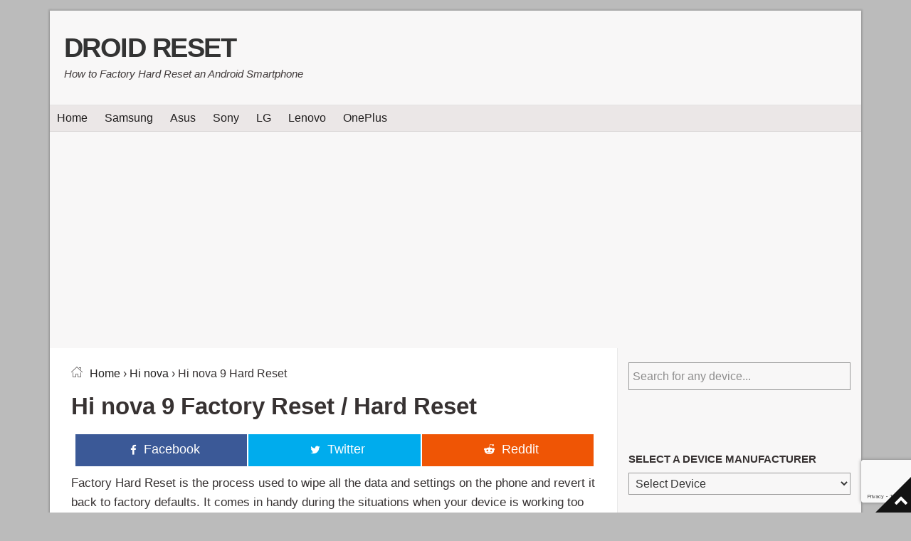

--- FILE ---
content_type: text/html; charset=UTF-8
request_url: https://droidreset.com/hi-nova-9-factory-hard-reset/
body_size: 26417
content:
<!DOCTYPE html><html lang="en-US"><head><meta charset="UTF-8"/>
<script>var __ezHttpConsent={setByCat:function(src,tagType,attributes,category,force,customSetScriptFn=null){var setScript=function(){if(force||window.ezTcfConsent[category]){if(typeof customSetScriptFn==='function'){customSetScriptFn();}else{var scriptElement=document.createElement(tagType);scriptElement.src=src;attributes.forEach(function(attr){for(var key in attr){if(attr.hasOwnProperty(key)){scriptElement.setAttribute(key,attr[key]);}}});var firstScript=document.getElementsByTagName(tagType)[0];firstScript.parentNode.insertBefore(scriptElement,firstScript);}}};if(force||(window.ezTcfConsent&&window.ezTcfConsent.loaded)){setScript();}else if(typeof getEzConsentData==="function"){getEzConsentData().then(function(ezTcfConsent){if(ezTcfConsent&&ezTcfConsent.loaded){setScript();}else{console.error("cannot get ez consent data");force=true;setScript();}});}else{force=true;setScript();console.error("getEzConsentData is not a function");}},};</script>
<script>var ezTcfConsent=window.ezTcfConsent?window.ezTcfConsent:{loaded:false,store_info:false,develop_and_improve_services:false,measure_ad_performance:false,measure_content_performance:false,select_basic_ads:false,create_ad_profile:false,select_personalized_ads:false,create_content_profile:false,select_personalized_content:false,understand_audiences:false,use_limited_data_to_select_content:false,};function getEzConsentData(){return new Promise(function(resolve){document.addEventListener("ezConsentEvent",function(event){var ezTcfConsent=event.detail.ezTcfConsent;resolve(ezTcfConsent);});});}</script>
<script>if(typeof _setEzCookies!=='function'){function _setEzCookies(ezConsentData){var cookies=window.ezCookieQueue;for(var i=0;i<cookies.length;i++){var cookie=cookies[i];if(ezConsentData&&ezConsentData.loaded&&ezConsentData[cookie.tcfCategory]){document.cookie=cookie.name+"="+cookie.value;}}}}
window.ezCookieQueue=window.ezCookieQueue||[];if(typeof addEzCookies!=='function'){function addEzCookies(arr){window.ezCookieQueue=[...window.ezCookieQueue,...arr];}}
addEzCookies([{name:"ezoab_218185",value:"mod1; Path=/; Domain=droidreset.com; Max-Age=7200",tcfCategory:"store_info",isEzoic:"true",},{name:"ezosuibasgeneris-1",value:"eaa7de25-03ae-4699-7cff-aa38db62b86b; Path=/; Domain=droidreset.com; Expires=Tue, 19 Jan 2027 07:33:56 UTC; Secure; SameSite=None",tcfCategory:"understand_audiences",isEzoic:"true",}]);if(window.ezTcfConsent&&window.ezTcfConsent.loaded){_setEzCookies(window.ezTcfConsent);}else if(typeof getEzConsentData==="function"){getEzConsentData().then(function(ezTcfConsent){if(ezTcfConsent&&ezTcfConsent.loaded){_setEzCookies(window.ezTcfConsent);}else{console.error("cannot get ez consent data");_setEzCookies(window.ezTcfConsent);}});}else{console.error("getEzConsentData is not a function");_setEzCookies(window.ezTcfConsent);}</script><script type="text/javascript" data-ezscrex='false' data-cfasync='false'>window._ezaq = Object.assign({"edge_cache_status":13,"edge_response_time":27,"url":"https://droidreset.com/hi-nova-9-factory-hard-reset/"}, typeof window._ezaq !== "undefined" ? window._ezaq : {});</script><script type="text/javascript" data-ezscrex='false' data-cfasync='false'>window._ezaq = Object.assign({"ab_test_id":"mod1"}, typeof window._ezaq !== "undefined" ? window._ezaq : {});window.__ez=window.__ez||{};window.__ez.tf={};</script><script type="text/javascript" data-ezscrex='false' data-cfasync='false'>window.ezDisableAds = true;</script>
<script data-ezscrex='false' data-cfasync='false' data-pagespeed-no-defer>var __ez=__ez||{};__ez.stms=Date.now();__ez.evt={};__ez.script={};__ez.ck=__ez.ck||{};__ez.template={};__ez.template.isOrig=true;__ez.queue=__ez.queue||function(){var e=0,i=0,t=[],n=!1,o=[],r=[],s=!0,a=function(e,i,n,o,r,s,a){var l=arguments.length>7&&void 0!==arguments[7]?arguments[7]:window,d=this;this.name=e,this.funcName=i,this.parameters=null===n?null:w(n)?n:[n],this.isBlock=o,this.blockedBy=r,this.deleteWhenComplete=s,this.isError=!1,this.isComplete=!1,this.isInitialized=!1,this.proceedIfError=a,this.fWindow=l,this.isTimeDelay=!1,this.process=function(){f("... func = "+e),d.isInitialized=!0,d.isComplete=!0,f("... func.apply: "+e);var i=d.funcName.split("."),n=null,o=this.fWindow||window;i.length>3||(n=3===i.length?o[i[0]][i[1]][i[2]]:2===i.length?o[i[0]][i[1]]:o[d.funcName]),null!=n&&n.apply(null,this.parameters),!0===d.deleteWhenComplete&&delete t[e],!0===d.isBlock&&(f("----- F'D: "+d.name),m())}},l=function(e,i,t,n,o,r,s){var a=arguments.length>7&&void 0!==arguments[7]?arguments[7]:window,l=this;this.name=e,this.path=i,this.async=o,this.defer=r,this.isBlock=t,this.blockedBy=n,this.isInitialized=!1,this.isError=!1,this.isComplete=!1,this.proceedIfError=s,this.fWindow=a,this.isTimeDelay=!1,this.isPath=function(e){return"/"===e[0]&&"/"!==e[1]},this.getSrc=function(e){return void 0!==window.__ezScriptHost&&this.isPath(e)&&"banger.js"!==this.name?window.__ezScriptHost+e:e},this.process=function(){l.isInitialized=!0,f("... file = "+e);var i=this.fWindow?this.fWindow.document:document,t=i.createElement("script");t.src=this.getSrc(this.path),!0===o?t.async=!0:!0===r&&(t.defer=!0),t.onerror=function(){var e={url:window.location.href,name:l.name,path:l.path,user_agent:window.navigator.userAgent};"undefined"!=typeof _ezaq&&(e.pageview_id=_ezaq.page_view_id);var i=encodeURIComponent(JSON.stringify(e)),t=new XMLHttpRequest;t.open("GET","//g.ezoic.net/ezqlog?d="+i,!0),t.send(),f("----- ERR'D: "+l.name),l.isError=!0,!0===l.isBlock&&m()},t.onreadystatechange=t.onload=function(){var e=t.readyState;f("----- F'D: "+l.name),e&&!/loaded|complete/.test(e)||(l.isComplete=!0,!0===l.isBlock&&m())},i.getElementsByTagName("head")[0].appendChild(t)}},d=function(e,i){this.name=e,this.path="",this.async=!1,this.defer=!1,this.isBlock=!1,this.blockedBy=[],this.isInitialized=!0,this.isError=!1,this.isComplete=i,this.proceedIfError=!1,this.isTimeDelay=!1,this.process=function(){}};function c(e,i,n,s,a,d,c,u,f){var m=new l(e,i,n,s,a,d,c,f);!0===u?o[e]=m:r[e]=m,t[e]=m,h(m)}function h(e){!0!==u(e)&&0!=s&&e.process()}function u(e){if(!0===e.isTimeDelay&&!1===n)return f(e.name+" blocked = TIME DELAY!"),!0;if(w(e.blockedBy))for(var i=0;i<e.blockedBy.length;i++){var o=e.blockedBy[i];if(!1===t.hasOwnProperty(o))return f(e.name+" blocked = "+o),!0;if(!0===e.proceedIfError&&!0===t[o].isError)return!1;if(!1===t[o].isComplete)return f(e.name+" blocked = "+o),!0}return!1}function f(e){var i=window.location.href,t=new RegExp("[?&]ezq=([^&#]*)","i").exec(i);"1"===(t?t[1]:null)&&console.debug(e)}function m(){++e>200||(f("let's go"),p(o),p(r))}function p(e){for(var i in e)if(!1!==e.hasOwnProperty(i)){var t=e[i];!0===t.isComplete||u(t)||!0===t.isInitialized||!0===t.isError?!0===t.isError?f(t.name+": error"):!0===t.isComplete?f(t.name+": complete already"):!0===t.isInitialized&&f(t.name+": initialized already"):t.process()}}function w(e){return"[object Array]"==Object.prototype.toString.call(e)}return window.addEventListener("load",(function(){setTimeout((function(){n=!0,f("TDELAY -----"),m()}),5e3)}),!1),{addFile:c,addFileOnce:function(e,i,n,o,r,s,a,l,d){t[e]||c(e,i,n,o,r,s,a,l,d)},addDelayFile:function(e,i){var n=new l(e,i,!1,[],!1,!1,!0);n.isTimeDelay=!0,f(e+" ...  FILE! TDELAY"),r[e]=n,t[e]=n,h(n)},addFunc:function(e,n,s,l,d,c,u,f,m,p){!0===c&&(e=e+"_"+i++);var w=new a(e,n,s,l,d,u,f,p);!0===m?o[e]=w:r[e]=w,t[e]=w,h(w)},addDelayFunc:function(e,i,n){var o=new a(e,i,n,!1,[],!0,!0);o.isTimeDelay=!0,f(e+" ...  FUNCTION! TDELAY"),r[e]=o,t[e]=o,h(o)},items:t,processAll:m,setallowLoad:function(e){s=e},markLoaded:function(e){if(e&&0!==e.length){if(e in t){var i=t[e];!0===i.isComplete?f(i.name+" "+e+": error loaded duplicate"):(i.isComplete=!0,i.isInitialized=!0)}else t[e]=new d(e,!0);f("markLoaded dummyfile: "+t[e].name)}},logWhatsBlocked:function(){for(var e in t)!1!==t.hasOwnProperty(e)&&u(t[e])}}}();__ez.evt.add=function(e,t,n){e.addEventListener?e.addEventListener(t,n,!1):e.attachEvent?e.attachEvent("on"+t,n):e["on"+t]=n()},__ez.evt.remove=function(e,t,n){e.removeEventListener?e.removeEventListener(t,n,!1):e.detachEvent?e.detachEvent("on"+t,n):delete e["on"+t]};__ez.script.add=function(e){var t=document.createElement("script");t.src=e,t.async=!0,t.type="text/javascript",document.getElementsByTagName("head")[0].appendChild(t)};__ez.dot=__ez.dot||{};__ez.queue.addFileOnce('/detroitchicago/boise.js', '/detroitchicago/boise.js?gcb=195-0&cb=5', true, [], true, false, true, false);__ez.queue.addFileOnce('/parsonsmaize/abilene.js', '/parsonsmaize/abilene.js?gcb=195-0&cb=e80eca0cdb', true, [], true, false, true, false);__ez.queue.addFileOnce('/parsonsmaize/mulvane.js', '/parsonsmaize/mulvane.js?gcb=195-0&cb=e75e48eec0', true, ['/parsonsmaize/abilene.js'], true, false, true, false);__ez.queue.addFileOnce('/detroitchicago/birmingham.js', '/detroitchicago/birmingham.js?gcb=195-0&cb=539c47377c', true, ['/parsonsmaize/abilene.js'], true, false, true, false);</script>
<script data-ezscrex="false" type="text/javascript" data-cfasync="false">window._ezaq = Object.assign({"ad_cache_level":0,"adpicker_placement_cnt":0,"ai_placeholder_cache_level":0,"ai_placeholder_placement_cnt":-1,"domain":"droidreset.com","domain_id":218185,"ezcache_level":2,"ezcache_skip_code":0,"has_bad_image":0,"has_bad_words":0,"is_sitespeed":0,"lt_cache_level":0,"response_size":113563,"response_size_orig":107804,"response_time_orig":3,"template_id":5,"url":"https://droidreset.com/hi-nova-9-factory-hard-reset/","word_count":0,"worst_bad_word_level":0}, typeof window._ezaq !== "undefined" ? window._ezaq : {});__ez.queue.markLoaded('ezaqBaseReady');</script>
<script type='text/javascript' data-ezscrex='false' data-cfasync='false'>
window.ezAnalyticsStatic = true;

function analyticsAddScript(script) {
	var ezDynamic = document.createElement('script');
	ezDynamic.type = 'text/javascript';
	ezDynamic.innerHTML = script;
	document.head.appendChild(ezDynamic);
}
function getCookiesWithPrefix() {
    var allCookies = document.cookie.split(';');
    var cookiesWithPrefix = {};

    for (var i = 0; i < allCookies.length; i++) {
        var cookie = allCookies[i].trim();

        for (var j = 0; j < arguments.length; j++) {
            var prefix = arguments[j];
            if (cookie.indexOf(prefix) === 0) {
                var cookieParts = cookie.split('=');
                var cookieName = cookieParts[0];
                var cookieValue = cookieParts.slice(1).join('=');
                cookiesWithPrefix[cookieName] = decodeURIComponent(cookieValue);
                break; // Once matched, no need to check other prefixes
            }
        }
    }

    return cookiesWithPrefix;
}
function productAnalytics() {
	var d = {"pr":[6],"omd5":"a7275652120688df7149fbe211970037","nar":"risk score"};
	d.u = _ezaq.url;
	d.p = _ezaq.page_view_id;
	d.v = _ezaq.visit_uuid;
	d.ab = _ezaq.ab_test_id;
	d.e = JSON.stringify(_ezaq);
	d.ref = document.referrer;
	d.c = getCookiesWithPrefix('active_template', 'ez', 'lp_');
	if(typeof ez_utmParams !== 'undefined') {
		d.utm = ez_utmParams;
	}

	var dataText = JSON.stringify(d);
	var xhr = new XMLHttpRequest();
	xhr.open('POST','/ezais/analytics?cb=1', true);
	xhr.onload = function () {
		if (xhr.status!=200) {
            return;
		}

        if(document.readyState !== 'loading') {
            analyticsAddScript(xhr.response);
            return;
        }

        var eventFunc = function() {
            if(document.readyState === 'loading') {
                return;
            }
            document.removeEventListener('readystatechange', eventFunc, false);
            analyticsAddScript(xhr.response);
        };

        document.addEventListener('readystatechange', eventFunc, false);
	};
	xhr.setRequestHeader('Content-Type','text/plain');
	xhr.send(dataText);
}
__ez.queue.addFunc("productAnalytics", "productAnalytics", null, true, ['ezaqBaseReady'], false, false, false, true);
</script><base href="https://droidreset.com/hi-nova-9-factory-hard-reset/"/>

<meta name="viewport" content="width=device-width, initial-scale=1"/>
<meta name="robots" content="index, follow, max-image-preview:large, max-snippet:-1, max-video-preview:-1"/>
	<style>img:is([sizes="auto" i], [sizes^="auto," i]) { contain-intrinsic-size: 3000px 1500px }</style>
	<!-- This site is optimized with the Yoast SEO plugin v26.2 - https://yoast.com/wordpress/plugins/seo/ -->
	<title>Hi nova 9 Factory Hard Reset - Droid Reset</title>
<link rel="preload" as="font" href="https://droidreset.com/wp-content/themes/dr/assests/fonts/fontastic.woff2" crossorigin=""/>
<link rel="preload" as="font" href="https://droidreset.com/wp-content/themes/dr/assests/fonts/fontawesome-webfont.woff2" crossorigin=""/>
	<meta name="description" content="Want to Factory Reset Hi nova 9? Here is the complete step by step tutorial on How to Restore Factory Settings on Hi nova 9 by Hard Reset or Soft Reset."/>
	<link rel="canonical" href="https://droidreset.com/hi-nova-9-factory-hard-reset/"/>
	<meta property="og:locale" content="en_US"/>
	<meta property="og:type" content="article"/>
	<meta property="og:title" content="Hi nova 9 Factory Hard Reset - Droid Reset"/>
	<meta property="og:description" content="Want to Factory Reset Hi nova 9? Here is the complete step by step tutorial on How to Restore Factory Settings on Hi nova 9 by Hard Reset or Soft Reset."/>
	<meta property="og:url" content="https://droidreset.com/hi-nova-9-factory-hard-reset/"/>
	<meta property="og:site_name" content="Droid Reset"/>
	<meta property="og:image" content="https://droidreset.com/wp-content/uploads/phone-14-3.png"/>
	<meta property="og:image:width" content="755"/>
	<meta property="og:image:height" content="453"/>
	<meta property="og:image:type" content="image/png"/>
	<meta name="twitter:card" content="summary_large_image"/>
	<meta name="twitter:label1" content="Written by"/>
	<meta name="twitter:data1" content="Cody"/>
	<meta name="twitter:label2" content="Est. reading time"/>
	<meta name="twitter:data2" content="1 minute"/>
	<script type="application/ld+json" class="yoast-schema-graph">{"@context":"https://schema.org","@graph":[{"@type":"WebPage","@id":"https://droidreset.com/hi-nova-9-factory-hard-reset/","url":"https://droidreset.com/hi-nova-9-factory-hard-reset/","name":"Hi nova 9 Factory Hard Reset - Droid Reset","isPartOf":{"@id":"https://droidreset.com/#website"},"primaryImageOfPage":{"@id":"https://droidreset.com/hi-nova-9-factory-hard-reset/#primaryimage"},"image":{"@id":"https://droidreset.com/hi-nova-9-factory-hard-reset/#primaryimage"},"thumbnailUrl":"https://droidreset.com/wp-content/uploads/phone-14-3.png","description":"Want to Factory Reset Hi nova 9? Here is the complete step by step tutorial on How to Restore Factory Settings on Hi nova 9 by Hard Reset or Soft Reset.","breadcrumb":{"@id":"https://droidreset.com/hi-nova-9-factory-hard-reset/#breadcrumb"},"inLanguage":"en-US","potentialAction":[{"@type":"ReadAction","target":["https://droidreset.com/hi-nova-9-factory-hard-reset/"]}],"keywords":["Hi nova 9 Factory Reset","Hi nova 9 Hard Reset","Hi nova 9 Soft Reset"],"headline":"How to Hi nova 9 Factory Reset / Hard Reset"},{"@type":"ImageObject","inLanguage":"en-US","@id":"https://droidreset.com/hi-nova-9-factory-hard-reset/#primaryimage","url":"https://droidreset.com/wp-content/uploads/phone-14-3.png","contentUrl":"https://droidreset.com/wp-content/uploads/phone-14-3.png","width":755,"height":453,"caption":"How to Hi nova 9 Factory Reset / Hard Reset"},{"@type":"BreadcrumbList","@id":"https://droidreset.com/hi-nova-9-factory-hard-reset/#breadcrumb","itemListElement":[{"@type":"ListItem","position":1,"name":"Home","item":"https://droidreset.com/"},{"@type":"ListItem","position":2,"name":"Hi nova 9"}]},{"@type":"WebSite","@id":"https://droidreset.com/#website","url":"https://droidreset.com/","name":"Droid Reset","description":"How to Factory Hard Reset an Android Smartphone","potentialAction":[{"@type":"SearchAction","target":{"@type":"EntryPoint","urlTemplate":"https://droidreset.com/?s={search_term_string}"},"query-input":{"@type":"PropertyValueSpecification","valueRequired":true,"valueName":"search_term_string"}}],"inLanguage":"en-US"}]}</script>
	<!-- / Yoast SEO plugin. -->
<link rel="dns-prefetch" href="//pagead2.googlesyndication.com"/>
<link rel="dns-prefetch" href="//www.google-analytics.com"/>

<link data-minify="1" rel="stylesheet" id="genesis-sample-css" href="https://droidreset.com/wp-content/cache/min/1/wp-content/themes/dr/style.css?ver=1768448816" type="text/css" media="all"/>
<link rel="stylesheet" id="wp-block-library-css" href="https://droidreset.com/wp-includes/css/dist/block-library/style.min.css?ver=6.8.3" type="text/css" media="all"/>
<style id="classic-theme-styles-inline-css" type="text/css">
/*! This file is auto-generated */
.wp-block-button__link{color:#fff;background-color:#32373c;border-radius:9999px;box-shadow:none;text-decoration:none;padding:calc(.667em + 2px) calc(1.333em + 2px);font-size:1.125em}.wp-block-file__button{background:#32373c;color:#fff;text-decoration:none}
</style>
<style id="global-styles-inline-css" type="text/css">
:root{--wp--preset--aspect-ratio--square: 1;--wp--preset--aspect-ratio--4-3: 4/3;--wp--preset--aspect-ratio--3-4: 3/4;--wp--preset--aspect-ratio--3-2: 3/2;--wp--preset--aspect-ratio--2-3: 2/3;--wp--preset--aspect-ratio--16-9: 16/9;--wp--preset--aspect-ratio--9-16: 9/16;--wp--preset--color--black: #000000;--wp--preset--color--cyan-bluish-gray: #abb8c3;--wp--preset--color--white: #ffffff;--wp--preset--color--pale-pink: #f78da7;--wp--preset--color--vivid-red: #cf2e2e;--wp--preset--color--luminous-vivid-orange: #ff6900;--wp--preset--color--luminous-vivid-amber: #fcb900;--wp--preset--color--light-green-cyan: #7bdcb5;--wp--preset--color--vivid-green-cyan: #00d084;--wp--preset--color--pale-cyan-blue: #8ed1fc;--wp--preset--color--vivid-cyan-blue: #0693e3;--wp--preset--color--vivid-purple: #9b51e0;--wp--preset--gradient--vivid-cyan-blue-to-vivid-purple: linear-gradient(135deg,rgba(6,147,227,1) 0%,rgb(155,81,224) 100%);--wp--preset--gradient--light-green-cyan-to-vivid-green-cyan: linear-gradient(135deg,rgb(122,220,180) 0%,rgb(0,208,130) 100%);--wp--preset--gradient--luminous-vivid-amber-to-luminous-vivid-orange: linear-gradient(135deg,rgba(252,185,0,1) 0%,rgba(255,105,0,1) 100%);--wp--preset--gradient--luminous-vivid-orange-to-vivid-red: linear-gradient(135deg,rgba(255,105,0,1) 0%,rgb(207,46,46) 100%);--wp--preset--gradient--very-light-gray-to-cyan-bluish-gray: linear-gradient(135deg,rgb(238,238,238) 0%,rgb(169,184,195) 100%);--wp--preset--gradient--cool-to-warm-spectrum: linear-gradient(135deg,rgb(74,234,220) 0%,rgb(151,120,209) 20%,rgb(207,42,186) 40%,rgb(238,44,130) 60%,rgb(251,105,98) 80%,rgb(254,248,76) 100%);--wp--preset--gradient--blush-light-purple: linear-gradient(135deg,rgb(255,206,236) 0%,rgb(152,150,240) 100%);--wp--preset--gradient--blush-bordeaux: linear-gradient(135deg,rgb(254,205,165) 0%,rgb(254,45,45) 50%,rgb(107,0,62) 100%);--wp--preset--gradient--luminous-dusk: linear-gradient(135deg,rgb(255,203,112) 0%,rgb(199,81,192) 50%,rgb(65,88,208) 100%);--wp--preset--gradient--pale-ocean: linear-gradient(135deg,rgb(255,245,203) 0%,rgb(182,227,212) 50%,rgb(51,167,181) 100%);--wp--preset--gradient--electric-grass: linear-gradient(135deg,rgb(202,248,128) 0%,rgb(113,206,126) 100%);--wp--preset--gradient--midnight: linear-gradient(135deg,rgb(2,3,129) 0%,rgb(40,116,252) 100%);--wp--preset--font-size--small: 13px;--wp--preset--font-size--medium: 20px;--wp--preset--font-size--large: 36px;--wp--preset--font-size--x-large: 42px;--wp--preset--spacing--20: 0.44rem;--wp--preset--spacing--30: 0.67rem;--wp--preset--spacing--40: 1rem;--wp--preset--spacing--50: 1.5rem;--wp--preset--spacing--60: 2.25rem;--wp--preset--spacing--70: 3.38rem;--wp--preset--spacing--80: 5.06rem;--wp--preset--shadow--natural: 6px 6px 9px rgba(0, 0, 0, 0.2);--wp--preset--shadow--deep: 12px 12px 50px rgba(0, 0, 0, 0.4);--wp--preset--shadow--sharp: 6px 6px 0px rgba(0, 0, 0, 0.2);--wp--preset--shadow--outlined: 6px 6px 0px -3px rgba(255, 255, 255, 1), 6px 6px rgba(0, 0, 0, 1);--wp--preset--shadow--crisp: 6px 6px 0px rgba(0, 0, 0, 1);}:where(.is-layout-flex){gap: 0.5em;}:where(.is-layout-grid){gap: 0.5em;}body .is-layout-flex{display: flex;}.is-layout-flex{flex-wrap: wrap;align-items: center;}.is-layout-flex > :is(*, div){margin: 0;}body .is-layout-grid{display: grid;}.is-layout-grid > :is(*, div){margin: 0;}:where(.wp-block-columns.is-layout-flex){gap: 2em;}:where(.wp-block-columns.is-layout-grid){gap: 2em;}:where(.wp-block-post-template.is-layout-flex){gap: 1.25em;}:where(.wp-block-post-template.is-layout-grid){gap: 1.25em;}.has-black-color{color: var(--wp--preset--color--black) !important;}.has-cyan-bluish-gray-color{color: var(--wp--preset--color--cyan-bluish-gray) !important;}.has-white-color{color: var(--wp--preset--color--white) !important;}.has-pale-pink-color{color: var(--wp--preset--color--pale-pink) !important;}.has-vivid-red-color{color: var(--wp--preset--color--vivid-red) !important;}.has-luminous-vivid-orange-color{color: var(--wp--preset--color--luminous-vivid-orange) !important;}.has-luminous-vivid-amber-color{color: var(--wp--preset--color--luminous-vivid-amber) !important;}.has-light-green-cyan-color{color: var(--wp--preset--color--light-green-cyan) !important;}.has-vivid-green-cyan-color{color: var(--wp--preset--color--vivid-green-cyan) !important;}.has-pale-cyan-blue-color{color: var(--wp--preset--color--pale-cyan-blue) !important;}.has-vivid-cyan-blue-color{color: var(--wp--preset--color--vivid-cyan-blue) !important;}.has-vivid-purple-color{color: var(--wp--preset--color--vivid-purple) !important;}.has-black-background-color{background-color: var(--wp--preset--color--black) !important;}.has-cyan-bluish-gray-background-color{background-color: var(--wp--preset--color--cyan-bluish-gray) !important;}.has-white-background-color{background-color: var(--wp--preset--color--white) !important;}.has-pale-pink-background-color{background-color: var(--wp--preset--color--pale-pink) !important;}.has-vivid-red-background-color{background-color: var(--wp--preset--color--vivid-red) !important;}.has-luminous-vivid-orange-background-color{background-color: var(--wp--preset--color--luminous-vivid-orange) !important;}.has-luminous-vivid-amber-background-color{background-color: var(--wp--preset--color--luminous-vivid-amber) !important;}.has-light-green-cyan-background-color{background-color: var(--wp--preset--color--light-green-cyan) !important;}.has-vivid-green-cyan-background-color{background-color: var(--wp--preset--color--vivid-green-cyan) !important;}.has-pale-cyan-blue-background-color{background-color: var(--wp--preset--color--pale-cyan-blue) !important;}.has-vivid-cyan-blue-background-color{background-color: var(--wp--preset--color--vivid-cyan-blue) !important;}.has-vivid-purple-background-color{background-color: var(--wp--preset--color--vivid-purple) !important;}.has-black-border-color{border-color: var(--wp--preset--color--black) !important;}.has-cyan-bluish-gray-border-color{border-color: var(--wp--preset--color--cyan-bluish-gray) !important;}.has-white-border-color{border-color: var(--wp--preset--color--white) !important;}.has-pale-pink-border-color{border-color: var(--wp--preset--color--pale-pink) !important;}.has-vivid-red-border-color{border-color: var(--wp--preset--color--vivid-red) !important;}.has-luminous-vivid-orange-border-color{border-color: var(--wp--preset--color--luminous-vivid-orange) !important;}.has-luminous-vivid-amber-border-color{border-color: var(--wp--preset--color--luminous-vivid-amber) !important;}.has-light-green-cyan-border-color{border-color: var(--wp--preset--color--light-green-cyan) !important;}.has-vivid-green-cyan-border-color{border-color: var(--wp--preset--color--vivid-green-cyan) !important;}.has-pale-cyan-blue-border-color{border-color: var(--wp--preset--color--pale-cyan-blue) !important;}.has-vivid-cyan-blue-border-color{border-color: var(--wp--preset--color--vivid-cyan-blue) !important;}.has-vivid-purple-border-color{border-color: var(--wp--preset--color--vivid-purple) !important;}.has-vivid-cyan-blue-to-vivid-purple-gradient-background{background: var(--wp--preset--gradient--vivid-cyan-blue-to-vivid-purple) !important;}.has-light-green-cyan-to-vivid-green-cyan-gradient-background{background: var(--wp--preset--gradient--light-green-cyan-to-vivid-green-cyan) !important;}.has-luminous-vivid-amber-to-luminous-vivid-orange-gradient-background{background: var(--wp--preset--gradient--luminous-vivid-amber-to-luminous-vivid-orange) !important;}.has-luminous-vivid-orange-to-vivid-red-gradient-background{background: var(--wp--preset--gradient--luminous-vivid-orange-to-vivid-red) !important;}.has-very-light-gray-to-cyan-bluish-gray-gradient-background{background: var(--wp--preset--gradient--very-light-gray-to-cyan-bluish-gray) !important;}.has-cool-to-warm-spectrum-gradient-background{background: var(--wp--preset--gradient--cool-to-warm-spectrum) !important;}.has-blush-light-purple-gradient-background{background: var(--wp--preset--gradient--blush-light-purple) !important;}.has-blush-bordeaux-gradient-background{background: var(--wp--preset--gradient--blush-bordeaux) !important;}.has-luminous-dusk-gradient-background{background: var(--wp--preset--gradient--luminous-dusk) !important;}.has-pale-ocean-gradient-background{background: var(--wp--preset--gradient--pale-ocean) !important;}.has-electric-grass-gradient-background{background: var(--wp--preset--gradient--electric-grass) !important;}.has-midnight-gradient-background{background: var(--wp--preset--gradient--midnight) !important;}.has-small-font-size{font-size: var(--wp--preset--font-size--small) !important;}.has-medium-font-size{font-size: var(--wp--preset--font-size--medium) !important;}.has-large-font-size{font-size: var(--wp--preset--font-size--large) !important;}.has-x-large-font-size{font-size: var(--wp--preset--font-size--x-large) !important;}
:where(.wp-block-post-template.is-layout-flex){gap: 1.25em;}:where(.wp-block-post-template.is-layout-grid){gap: 1.25em;}
:where(.wp-block-columns.is-layout-flex){gap: 2em;}:where(.wp-block-columns.is-layout-grid){gap: 2em;}
:root :where(.wp-block-pullquote){font-size: 1.5em;line-height: 1.6;}
</style>
<link data-minify="1" rel="stylesheet" id="font-icons-css" href="https://droidreset.com/wp-content/cache/min/1/wp-content/themes/dr/assests/css/font-icons.css?ver=1768448816" type="text/css" media="all"/>
<link data-minify="1" rel="stylesheet" id="comment-style-css" href="https://droidreset.com/wp-content/cache/min/1/wp-content/themes/dr/assests/css/comment.css?ver=1768448816" type="text/css" media="all"/>
<link data-minify="1" rel="stylesheet" id="post-style-css" href="https://droidreset.com/wp-content/cache/min/1/wp-content/themes/dr/assests/css/post.css?ver=1768448816" type="text/css" media="all"/>
<link rel="stylesheet" id="wp-featherlight-css" href="https://droidreset.com/wp-content/plugins/wp-featherlight/css/wp-featherlight.min.css?ver=1.3.4" type="text/css" media="all"/>
<style id="rocket-lazyload-inline-css" type="text/css">
.rll-youtube-player{position:relative;padding-bottom:56.23%;height:0;overflow:hidden;max-width:100%;}.rll-youtube-player:focus-within{outline: 2px solid currentColor;outline-offset: 5px;}.rll-youtube-player iframe{position:absolute;top:0;left:0;width:100%;height:100%;z-index:100;background:0 0}.rll-youtube-player img{bottom:0;display:block;left:0;margin:auto;max-width:100%;width:100%;position:absolute;right:0;top:0;border:none;height:auto;-webkit-transition:.4s all;-moz-transition:.4s all;transition:.4s all}.rll-youtube-player img:hover{-webkit-filter:brightness(75%)}.rll-youtube-player .play{height:100%;width:100%;left:0;top:0;position:absolute;background:url(https://droidreset.com/wp-content/plugins/wp-rocket/assets/img/youtube.png) no-repeat center;background-color: transparent !important;cursor:pointer;border:none;}
</style>
<script type="text/javascript" src="https://droidreset.com/wp-includes/js/jquery/jquery.min.js?ver=3.7.1" id="jquery-core-js" defer=""></script>

<link rel="https://api.w.org/" href="https://droidreset.com/wp-json/"/><link rel="alternate" title="JSON" type="application/json" href="https://droidreset.com/wp-json/wp/v2/posts/50940"/><link rel="EditURI" type="application/rsd+xml" title="RSD" href="https://droidreset.com/xmlrpc.php?rsd"/>
<link rel="shortlink" href="https://droidreset.com/?p=50940"/>
<link rel="alternate" title="oEmbed (JSON)" type="application/json+oembed" href="https://droidreset.com/wp-json/oembed/1.0/embed?url=https%3A%2F%2Fdroidreset.com%2Fhi-nova-9-factory-hard-reset%2F"/>
<link rel="alternate" title="oEmbed (XML)" type="text/xml+oembed" href="https://droidreset.com/wp-json/oembed/1.0/embed?url=https%3A%2F%2Fdroidreset.com%2Fhi-nova-9-factory-hard-reset%2F&amp;format=xml"/>
<script async="" src="https://www.googletagmanager.com/gtag/js?id=UA-115997650-2"></script>
<script async="" src="https://www.googletagmanager.com/gtag/js?id=G-D7RTPE56EX"></script>
<script>
  window.dataLayer = window.dataLayer || [];
  function gtag(){dataLayer.push(arguments);}
  gtag('js', new Date());
  gtag('config', 'UA-115997650-2');
  gtag('config', 'G-D7RTPE56EX');
</script>
<!-- start Simple Custom CSS and JS -->
<style type="text/css">
ins {
  background: transparent !important;
}
/*.post-step-1,.post-step-2 {
  background-color: #f0f0f0;
  padding: 30px 30px 25px 30px;
}
.post-hr {
  background-color: transparent;
  height: 0px;
}
h2 {
  font-size:1.45rem;
}*/
a.button-download {
    color: #fff;
    background-color: #589d3e;
    font-weight: normal;
    white-space: nowrap;
    text-decoration: none;
    box-shadow: 0px 1px 1px rgba(255, 255, 255, 0.35) inset, 0px 1px 1px rgba(0, 0, 0, 0.3);
    border: #00542B solid 1px;
    border-radius: 0px;
    padding-left: 3px;
    padding-right: 3px;
    text-align: center;
    padding: 8px 8px 7px 8px;
    font-size: 16px;
}
a.button-download:hover {
    color: #fff !important;
    background-color: #444;
    border: #444 solid 1px;
}
p>span>strong>a{color:#000;}
p>span>strong>a:hover{color:#ff0000;text-decoration:underline;}</style>
<!-- end Simple Custom CSS and JS -->
<link rel="icon" href="https://droidreset.com/wp-content/uploads/ms-icon-310x310-150x150.png" sizes="32x32"/>
<link rel="icon" href="https://droidreset.com/wp-content/uploads/ms-icon-310x310-300x300.png" sizes="192x192"/>
<link rel="apple-touch-icon" href="https://droidreset.com/wp-content/uploads/ms-icon-310x310-300x300.png"/>
<meta name="msapplication-TileImage" content="https://droidreset.com/wp-content/uploads/ms-icon-310x310-300x300.png"/>
<noscript><style id="rocket-lazyload-nojs-css">.rll-youtube-player, [data-lazy-src]{display:none !important;}</style></noscript><script type='text/javascript'>
var ezoTemplate = 'orig_site';
var ezouid = '1';
var ezoFormfactor = '1';
</script><script data-ezscrex="false" type='text/javascript'>
var soc_app_id = '0';
var did = 218185;
var ezdomain = 'droidreset.com';
var ezoicSearchable = 1;
</script></head>
<body class="wp-singular post-template-default single single-post postid-50940 single-format-standard wp-theme-genesis wp-child-theme-dr wp-featherlight-captions content-sidebar genesis-breadcrumbs-visible genesis-footer-widgets-hidden"><div class="site-container"><ul class="genesis-skip-link"><li><a href="#genesis-nav-primary" class="screen-reader-shortcut"> Skip to primary navigation</a></li><li><a href="#genesis-content" class="screen-reader-shortcut"> Skip to main content</a></li><li><a href="#genesis-sidebar-primary" class="screen-reader-shortcut"> Skip to primary sidebar</a></li></ul><header class="site-header"><div class="wrap"><div class="title-area"><p class="site-title"><a href="https://droidreset.com/">Droid Reset</a></p><p class="site-description">How to Factory Hard Reset an Android Smartphone</p></div><div class="widget-area header-widget-area"></div></div></header><nav class="nav-primary" aria-label="Main" id="genesis-nav-primary"><div class="wrap"><ul id="menu-primary" class="menu genesis-nav-menu menu-primary js-superfish"><li id="menu-item-7" class="menu-item menu-item-type-custom menu-item-object-custom menu-item-home menu-item-7"><a href="https://droidreset.com/"><span>Home</span></a></li>
<li id="menu-item-8" class="menu-item menu-item-type-taxonomy menu-item-object-category menu-item-8"><a href="https://droidreset.com/device/samsung/"><span>Samsung</span></a></li>
<li id="menu-item-32554" class="menu-item menu-item-type-taxonomy menu-item-object-category menu-item-32554"><a href="https://droidreset.com/device/asus/"><span>Asus</span></a></li>
<li id="menu-item-32555" class="menu-item menu-item-type-taxonomy menu-item-object-category menu-item-32555"><a href="https://droidreset.com/device/sony/"><span>Sony</span></a></li>
<li id="menu-item-32556" class="menu-item menu-item-type-taxonomy menu-item-object-category menu-item-32556"><a href="https://droidreset.com/device/lg/"><span>LG</span></a></li>
<li id="menu-item-32557" class="menu-item menu-item-type-taxonomy menu-item-object-category menu-item-32557"><a href="https://droidreset.com/device/lenovo/"><span>Lenovo</span></a></li>
<li id="menu-item-32558" class="menu-item menu-item-type-taxonomy menu-item-object-category menu-item-32558"><a href="https://droidreset.com/device/oneplus/"><span>OnePlus</span></a></li>
</ul></div></nav><div class="site-inner"><div class="code-block code-block-9" style="margin: 8px auto; text-align: center; display: block; clear: both;">
<!-- Ezoic - top_of_page - top_of_page -->
<div id="ezoic-pub-ad-placeholder-101">
  <div class="adshield">
    <script async="" src="https://pagead2.googlesyndication.com/pagead/js/adsbygoogle.js"></script>
    <!-- DReset Big Banner Below Nav -->
    <ins class="adsbygoogle" style="display:inline-block;width:100%;height:300px" data-ad-client="ca-pub-1951658662704147" data-ad-slot="3041840512" data-ad-format="auto" data-full-width-responsive="true"></ins>
    <script>
         (adsbygoogle = window.adsbygoogle || []).push({});
    </script>
  </div>
</div></div>
<div class="content-sidebar-wrap"><main class="content" id="genesis-content"><div class="breadcrumb"><div data-icon="h" class="icon" style="float: left;margin-right: 10px;"></div><span class="breadcrumb-link-wrap"><a class="breadcrumb-link" href="https://droidreset.com/"><span class="breadcrumb-link-text-wrap">Home</span></a><meta/></span> › <span class="breadcrumb-link-wrap"><a class="breadcrumb-link" href="https://droidreset.com/device/hi-nova/"><span class="breadcrumb-link-text-wrap">Hi nova</span></a><meta/></span> › Hi nova 9 Hard Reset</div><article class="post-50940 post type-post status-publish format-standard has-post-thumbnail category-hi-nova tag-factory-hard-reset tag-factory-reset tag-hard-reset tag-hi-nova tag-hi-nova-9 entry" aria-label="Hi nova 9"><header class="entry-header"><h1 class="entry-title" itemprop="headline">Hi nova 9 Factory Reset / Hard Reset</h1>
</header><div class="entry-content"><div class="aud-social aud-social-top"><a class="aud-link top-social aud-facebook" href="https://www.facebook.com/sharer/sharer.php?u=https%3A%2F%2Fdroidreset.com%2Fhi-nova-9-factory-hard-reset%2F" target="_blank" onclick="gtag(&#39;event&#39;, &#39;Click&#39;,{&#39;event_category&#39;:&#39;Top-Share&#39;,&#39;event_label&#39;:&#39;Facebook&#39;});"><i class="fa fa-facebook"></i><span class="share-text">Facebook</span></a><a class="aud-link top-social aud-twitter" href="https://twitter.com/intent/tweet?text=How to Factory Reset Hi%20nova%209&amp;url=https%3A%2F%2Fdroidreset.com%2Fhi-nova-9-factory-hard-reset%2F&amp;via=" target="_blank" onclick="gtag(&#39;event&#39;, &#39;Click&#39;,{&#39;event_category&#39;:&#39;Top-Share&#39;,&#39;event_label&#39;:&#39;Twitter&#39;});"><i class="fa fa-twitter"></i><span class="share-text">Twitter</span></a><a class="aud-link top-social aud-reddit" href="https://www.reddit.com/submit?url=https%3A%2F%2Fdroidreset.com%2Fhi-nova-9-factory-hard-reset%2F" target="_blank" onclick="gtag(&#39;event&#39;, &#39;Click&#39;,{&#39;event_category&#39;:&#39;Top-Share&#39;,&#39;event_label&#39;:&#39;Reddit&#39;});"><i class="fa fa-reddit-alien"></i><span class="share-text">Reddit</span></a></div><div class="code-block code-block-19" style="margin: 8px auto; text-align: center; display: block; clear: both;">
<!-- Ezoic - under_page_title - under_page_title -->
<div id="ezoic-pub-ad-placeholder-104"> </div>
<!-- End Ezoic - under_page_title - under_page_title --></div>
<p>Factory Hard Reset is the process used to wipe all the data and settings on the phone and revert it back to factory defaults. It comes in handy during the situations when your device is working too slowly, facing software related issues, bypass the forgotten Patten/PIN or Pass Code, etc. Here we have listed step by step instructions on how to Soft Reset and Factory Reset Hi nova 9.</p><div class="code-block code-block-20" style="margin: 8px auto; text-align: center; display: block; clear: both;">
<!-- Ezoic - under_first_paragraph - under_first_paragraph -->
<div id="ezoic-pub-ad-placeholder-105"> </div>
<!-- End Ezoic - under_first_paragraph - under_first_paragraph --></div>
<p>Soft Reset is the process where there is no loss of data. The simple term for Soft Reset is <em>Reboot</em>. While on the other hand, Hard Reset deals with the loss of data as it wipes and cleans all the personal data and makes the device 100% clean. It is recommended to <a href="http://bit.ly/2pq3MWZ" target="_blank" rel="nofollow noopener noreferrer">backup data</a> before proceeding to Hard Reset Hi nova 9.</p><div class="code-block code-block-21" style="margin: 8px auto; text-align: center; display: block; clear: both;">
<!-- Ezoic - under_second_paragraph - under_second_paragraph -->
<div id="ezoic-pub-ad-placeholder-107"> </div>
<!-- End Ezoic - under_second_paragraph - under_second_paragraph --></div>
<p><img decoding="async" class="aligncenter wp-image-1646" src="data:image/svg+xml,%3Csvg%20xmlns=&#39;http://www.w3.org/2000/svg&#39;%20viewBox=&#39;0%200%20667%20400&#39;%3E%3C/svg%3E" alt="Hi nova 9 Factory Reset" width="667" height="400" data-lazy-srcset="https://droidreset.com/wp-content/uploads/phone-14-3.png 755w, https://droidreset.com/wp-content/uploads/phone-14-3-300x180.png 300w" data-lazy-sizes="(max-width: 667px) 100vw, 667px" title="Hi nova 9 Factory Reset" title="Hi nova 9 Factory Reset" title="Hi nova 9 Factory Reset" title="Hi nova 9 Factory Reset" title="Hi nova 9 Factory Reset" title="Hi nova 9 Factory Reset" data-lazy-src="https://droidreset.com/wp-content/uploads/phone-14-3.png"/><noscript><img decoding="async" class="aligncenter wp-image-1646" src="https://droidreset.com/wp-content/uploads/phone-14-3.png" alt="Hi nova 9 Factory Reset" width="667" height="400" srcset="https://droidreset.com/wp-content/uploads/phone-14-3.png 755w, https://droidreset.com/wp-content/uploads/phone-14-3-300x180.png 300w" sizes="(max-width: 667px) 100vw, 667px"  title="Hi nova 9 Factory Reset"  title="Hi nova 9 Factory Reset"  title="Hi nova 9 Factory Reset"  title="Hi nova 9 Factory Reset"  title="Hi nova 9 Factory Reset"  title="Hi nova 9 Factory Reset" /></noscript></p>
<p>Hard Reset is performed at the time of selling the device to others or during software issues and slowness. Soft Reset is performed to clear the RAM, and to clear the temporary cache, this frees the device from the sluggishness and offers the device a quick performance boost.</p><div class="code-block code-block-22" style="margin: 8px auto; text-align: center; display: block; clear: both;">
<!-- Ezoic - mid_content 1 - mid_content -->
<div id="ezoic-pub-ad-placeholder-113"> </div>
<!-- End Ezoic - mid_content 1 - mid_content --></div>
<p>So, without any further ado, let’s proceed to the instructions on how to Soft Reset and Factory Hard Reset Hi nova 9.</p><p style="background:#f0f0f0;padding: 2px 15px;margin-top:20px;border-radius:10px;font-size:90%;border: 1px solid #dfdfdf;word-break: break-word;color: #222;font-family: monospace, monospace;box-shadow: 0 0 2px 2px rgba(0,0,0,0), 0 2px 2px 0 rgba(0,0,0,0.5);"><span onclick="gtag(&#39;event&#39;, &#39;Click&#39;,{&#39;event_category&#39;:&#39;Also&#39;,&#39;event_label&#39;:&#39;Hi nova 9 SE&#39;});"><strong>Also: <a style="color:#c3251d;" href="https://droidreset.com/hi-nova-9-se-factory-hard-reset/">Hi nova 9 SE Factory Hard Reset</a></strong></span></p><div class="code-block code-block-23" style="margin: 8px auto; text-align: center; display: block; clear: both;">
<!-- Ezoic - long_content - long_content -->
<div id="ezoic-pub-ad-placeholder-114"> </div>
<!-- End Ezoic - long_content - long_content --></div>
<h2>How to Hard Reset / Factory Reset Hi nova 9</h2><p>Below are the methods using which you can factory reset Hi nova 9.</p>
<h3>Hi nova 9 Factory Reset from Settings Menu</h3><ol><li>Power on your phone and unlock it.</li><li>Open the <strong>Settings</strong> app.</li><div class="code-block code-block-25" style="margin: 8px auto; text-align: center; display: block; clear: both;">
<!-- Ezoic - incontent_5 - incontent_5 -->
<div id="ezoic-pub-ad-placeholder-118"> </div>
<!-- End Ezoic - incontent_5 - incontent_5 --></div>
<li>Tap on <strong>Backup &amp; Reset</strong> and then <strong>Factory data reset.</strong></li><a href="https://droidreset.com/wp-content/uploads/Factory-Reset-Android-1.jpg" data-featherlight="image"><img decoding="async" class="aligncenter wp-image-24" src="data:image/svg+xml,%3Csvg%20xmlns=&#39;http://www.w3.org/2000/svg&#39;%20viewBox=&#39;0%200%20498%20423&#39;%3E%3C/svg%3E" alt="Hi nova 9 Factory Reset" width="498" height="423" title="Hi nova 9 Factory Reset" title="Hi nova 9 Factory Reset" title="Hi nova 9 Factory Reset" title="Hi nova 9 Factory Reset" title="Hi nova 9 Factory Reset" title="Hi nova 9 Factory Reset" data-lazy-src="https://droidreset.com/wp-content/uploads/Factory-Reset-Android-1.jpg"/><noscript><img decoding="async" class="aligncenter wp-image-24" src="https://droidreset.com/wp-content/uploads/Factory-Reset-Android-1.jpg" alt="Hi nova 9 Factory Reset" width="498" height="423"  title="Hi nova 9 Factory Reset"  title="Hi nova 9 Factory Reset"  title="Hi nova 9 Factory Reset"  title="Hi nova 9 Factory Reset"  title="Hi nova 9 Factory Reset"  title="Hi nova 9 Factory Reset" /></noscript></a><li>Now tap on <strong>RESET PHONE</strong>. If asked to enter the Passcode or PIN, enter the same and tap on <strong>ERASE EVERYTHING</strong>.</li><div class="code-block code-block-26" style="margin: 8px auto; text-align: center; display: block; clear: both;">
<!-- Ezoic - incontent_6 - incontent_6 -->
<div id="ezoic-pub-ad-placeholder-119"> </div>
<!-- End Ezoic - incontent_6 - incontent_6 --></div>
<a href="https://droidreset.com/wp-content/uploads/erase-everything-android-1.jpg" data-featherlight="image"><img decoding="async" class="aligncenter wp-image-23" src="data:image/svg+xml,%3Csvg%20xmlns=&#39;http://www.w3.org/2000/svg&#39;%20viewBox=&#39;0%200%20500%20343&#39;%3E%3C/svg%3E" alt="Hi nova 9 Factory Reset" width="500" height="343" title="Hi nova 9 Factory Reset" title="Hi nova 9 Factory Reset" title="Hi nova 9 Factory Reset" title="Hi nova 9 Factory Reset" title="Hi nova 9 Factory Reset" title="Hi nova 9 Factory Reset" data-lazy-src="https://droidreset.com/wp-content/uploads/erase-everything-android-1.jpg"/><noscript><img decoding="async" class="aligncenter wp-image-23" src="https://droidreset.com/wp-content/uploads/erase-everything-android-1.jpg" alt="Hi nova 9 Factory Reset" width="500" height="343"  title="Hi nova 9 Factory Reset"  title="Hi nova 9 Factory Reset"  title="Hi nova 9 Factory Reset"  title="Hi nova 9 Factory Reset"  title="Hi nova 9 Factory Reset"  title="Hi nova 9 Factory Reset" /></noscript></a><li>Now, all the data will be wiped, and the device should reboot.</li></ol>
<h3>Hard Reset Hi nova 9 from Recovery Mode</h3><ol><li>First of all, Power off your phone.</li><div class="code-block code-block-27" style="margin: 8px auto; text-align: center; display: block; clear: both;">
<!-- Ezoic - incontent_7 - incontent_7 -->
<div id="ezoic-pub-ad-placeholder-120"> </div>
<!-- End Ezoic - incontent_7 - incontent_7 --></div>
<li><a href="/out/?l=bkdaMEN4QjhpWUZOaW02aWM4blN3L3BLaVVYdnBWYlM3ZjFuc1E3SlhxS0VKK3hsU2VwNC9NZTZLWXFSMzFZbVNZWTJHVkhLNTcwcTlRLzNwT2xNR3c9PQ==" target="_blank" rel="nofollow noopener noreferrer">Boot Hi nova 9 into Recovery Mode</a>.</li><li>From the Recovery Mode menu, choose &#34;<strong>wipe data/factory reset</strong>&#34; using <em>Volume buttons</em> and press the <em>Power button</em> to confirm.</li><div class="code-block code-block-28" style="margin: 8px auto; text-align: center; display: block; clear: both;">
<!-- Ezoic - incontent_8 - incontent_8 -->
<div id="ezoic-pub-ad-placeholder-121"> </div>
<!-- End Ezoic - incontent_8 - incontent_8 --></div>
<a href="https://droidreset.com/wp-content/uploads/wipe-data-android.jpg" data-featherlight="image"><img decoding="async" class="aligncenter wp-image-26" src="data:image/svg+xml,%3Csvg%20xmlns=&#39;http://www.w3.org/2000/svg&#39;%20viewBox=&#39;0%200%20450%20238&#39;%3E%3C/svg%3E" alt="Hi nova 9 Factory Reset" width="450" height="238" title="Hi nova 9 Factory Reset" title="Hi nova 9 Factory Reset" title="Hi nova 9 Factory Reset" title="Hi nova 9 Factory Reset" title="Hi nova 9 Factory Reset" title="Hi nova 9 Factory Reset" data-lazy-src="https://droidreset.com/wp-content/uploads/wipe-data-android.jpg"/><noscript><img decoding="async" class="aligncenter wp-image-26" src="https://droidreset.com/wp-content/uploads/wipe-data-android.jpg" alt="Hi nova 9 Factory Reset" width="450" height="238"  title="Hi nova 9 Factory Reset"  title="Hi nova 9 Factory Reset"  title="Hi nova 9 Factory Reset"  title="Hi nova 9 Factory Reset"  title="Hi nova 9 Factory Reset"  title="Hi nova 9 Factory Reset" /></noscript></a><li>In the next step, choose &#34;<strong>Yes -- delete all user data</strong>&#34; to confirm the operation.</li><a href="https://droidreset.com/wp-content/uploads/delete-all-user-data.jpg" data-featherlight="image"><img decoding="async" class="aligncenter wp-image-22" src="data:image/svg+xml,%3Csvg%20xmlns=&#39;http://www.w3.org/2000/svg&#39;%20viewBox=&#39;0%200%20382%20317&#39;%3E%3C/svg%3E" alt="Hi nova 9 Factory Reset" width="382" height="317" title="Hi nova 9 Factory Reset" title="Hi nova 9 Factory Reset" title="Hi nova 9 Factory Reset" title="Hi nova 9 Factory Reset" title="Hi nova 9 Factory Reset" title="Hi nova 9 Factory Reset" data-lazy-src="https://droidreset.com/wp-content/uploads/delete-all-user-data.jpg"/><noscript><img decoding="async" class="aligncenter wp-image-22" src="https://droidreset.com/wp-content/uploads/delete-all-user-data.jpg" alt="Hi nova 9 Factory Reset" width="382" height="317"  title="Hi nova 9 Factory Reset"  title="Hi nova 9 Factory Reset"  title="Hi nova 9 Factory Reset"  title="Hi nova 9 Factory Reset"  title="Hi nova 9 Factory Reset"  title="Hi nova 9 Factory Reset" /></noscript></a><li>Now, the data and settings should be wiped.</li><div class="code-block code-block-29" style="margin: 8px auto; text-align: center; display: block; clear: both;">
<!-- Ezoic - incontent_9 - incontent_9 -->
<div id="ezoic-pub-ad-placeholder-122"> </div>
<!-- End Ezoic - incontent_9 - incontent_9 --></div>
<li>Once done, the Recovery Mode menu should appear. Choose &#34;<strong>reboot system now</strong>&#34;.</li><a href="https://droidreset.com/wp-content/uploads/reboot-system-now-Recovery-Mode.jpg" data-featherlight="image"><img decoding="async" class="aligncenter size-full wp-image-25" src="data:image/svg+xml,%3Csvg%20xmlns=&#39;http://www.w3.org/2000/svg&#39;%20viewBox=&#39;0%200%20363%20223&#39;%3E%3C/svg%3E" alt="Hi nova 9 Factory Reset" width="363" height="223" data-lazy-srcset="https://droidreset.com/wp-content/uploads/reboot-system-now-Recovery-Mode.jpg 363w, https://droidreset.com/wp-content/uploads/reboot-system-now-Recovery-Mode-300x184.jpg 300w" data-lazy-sizes="(max-width: 363px) 100vw, 363px" title="Hi nova 9 Factory Reset" title="Hi nova 9 Factory Reset" title="Hi nova 9 Factory Reset" title="Hi nova 9 Factory Reset" title="Hi nova 9 Factory Reset" title="Hi nova 9 Factory Reset" data-lazy-src="https://droidreset.com/wp-content/uploads/reboot-system-now-Recovery-Mode.jpg"/><noscript><img decoding="async" class="aligncenter size-full wp-image-25" src="https://droidreset.com/wp-content/uploads/reboot-system-now-Recovery-Mode.jpg" alt="Hi nova 9 Factory Reset" width="363" height="223" srcset="https://droidreset.com/wp-content/uploads/reboot-system-now-Recovery-Mode.jpg 363w, https://droidreset.com/wp-content/uploads/reboot-system-now-Recovery-Mode-300x184.jpg 300w" sizes="(max-width: 363px) 100vw, 363px"  title="Hi nova 9 Factory Reset"  title="Hi nova 9 Factory Reset"  title="Hi nova 9 Factory Reset"  title="Hi nova 9 Factory Reset"  title="Hi nova 9 Factory Reset"  title="Hi nova 9 Factory Reset" /></noscript></a><li>That’s it! Hi nova 9 Hard Reset has been performed.</li><div class="code-block code-block-30" style="margin: 8px auto; text-align: center; display: block; clear: both;">
<!-- Ezoic - incontent_10 - incontent_10 -->
<div id="ezoic-pub-ad-placeholder-123"> </div>
<!-- End Ezoic - incontent_10 - incontent_10 --></div>
</ol><blockquote><p><strong>Note</strong>: After Hi nova 9 Hard Reset you may be required to enter the previously used Google Account details while setting up the device. This is a Security feature added by Google starting from Android 5.0 Lollipop and this feature is called Factory Reset Protection (FRP).</p></blockquote>
<h2>How to Soft Reset Hi nova 9</h2><ol><li>Firstly, press and hold the <em>Power button</em>.</li><li>Choose <strong>Power Off</strong> from the menu that appears on the screen.</li><div class="code-block code-block-31" style="margin: 8px auto; text-align: center; display: block; clear: both;">
<!-- Ezoic - incontent_11 - incontent_11 -->
<div id="ezoic-pub-ad-placeholder-124"> </div>
<!-- End Ezoic - incontent_11 - incontent_11 --></div>
<li>Wait for a couple of seconds for the device to Power OFF.</li><li>Now, hold down the <em>Power key</em> to turn the device back ON.</li><div class="code-block code-block-32" style="margin: 8px auto; text-align: center; display: block; clear: both;">
<!-- Ezoic - incontent_12 - incontent_12 -->
<div id="ezoic-pub-ad-placeholder-125"> </div>
<!-- End Ezoic - incontent_12 - incontent_12 --></div>
<li>Well done! Hi nova 9 Soft Reset is performed.</li></ol>
<div class="code-block code-block-24" style="margin: 8px auto; text-align: center; display: block; clear: both;">
<!-- Ezoic - longer_content - longer_content -->
<div id="ezoic-pub-ad-placeholder-115"> </div>
<!-- End Ezoic - longer_content - longer_content --></div>
<!-- CONTENT END 1 -->
</div><footer class="entry-footer"></footer></article><h2 class="screen-reader-text">Reader Interactions</h2>	<div id="respond" class="comment-respond">
		<h3 id="reply-title" class="comment-reply-title">LEAVE A REPLY <small><a rel="nofollow" id="cancel-comment-reply-link" href="/hi-nova-9-factory-hard-reset/#respond" style="display:none;">Cancel reply</a></small></h3><form action="https://droidreset.com/wp-comments-post.php" method="post" id="commentform" class="comment-form"><p class="comment-notes"><span id="email-notes">Your email address will not be published.</span> <span class="required-field-message">Required fields are marked <span class="required">*</span></span></p><p class="comment-form-author"><label for="author">Name <span class="required">*</span></label> <input id="author" name="author" type="text" value="" size="30" maxlength="245" autocomplete="name" required=""/></p>
<p class="comment-form-email"><label for="email">Email <span class="required">*</span></label> <input id="email" name="email" type="email" value="" size="30" maxlength="100" aria-describedby="email-notes" autocomplete="email" required=""/></p>
<p class="comment-form-comment"><label for="comment">Comment <span class="required">*</span></label> <textarea id="comment" name="comment" cols="45" rows="8" maxlength="65525" required=""></textarea></p><p class="form-submit"><input name="submit" type="submit" id="submit" class="submit" value="POST COMMENT"/> <input type="hidden" name="comment_post_ID" value="50940" id="comment_post_ID"/>
<input type="hidden" name="comment_parent" id="comment_parent" value="0"/>
</p><p style="display: none;"><input type="hidden" id="akismet_comment_nonce" name="akismet_comment_nonce" value="ed3daac002"/></p><p style="display: none !important;" class="akismet-fields-container" data-prefix="ak_"><label>Δ<textarea name="ak_hp_textarea" cols="45" rows="8" maxlength="100"></textarea></label><input type="hidden" id="ak_js_1" name="ak_js" value="222"/></p></form>	</div><!-- #respond -->
	</main><aside class="sidebar sidebar-primary widget-area" role="complementary" aria-label="Primary Sidebar" id="genesis-sidebar-primary"><h2 class="genesis-sidebar-title screen-reader-text">Primary Sidebar</h2><section id="search-3" class="widget widget_search"><div class="widget-wrap"><form class="search-form" method="get" action="https://droidreset.com/" role="search"><label class="search-form-label screen-reader-text" for="searchform-1">Search for any device...</label><input class="search-form-input" type="search" name="s" id="searchform-1" placeholder="Search for any device..."/><input class="search-form-submit" type="submit" value="Search"/><meta content="https://droidreset.com/?s={s}"/></form></div></section>
<section id="ai_widget-3" class="widget block-widget"><div class="widget-wrap"><div class="code-block code-block-17" style="margin: 8px auto; text-align: center; display: block; clear: both;">
<!-- Ezoic - sidebar_middle - sidebar_middle -->
<div id="ezoic-pub-ad-placeholder-111"> </div>
<!-- End Ezoic - sidebar_middle - sidebar_middle --></div>
</div></section>
<section id="lcw_widget-2" class="widget lcw_widget"><div class="widget-wrap"><h3 class="widgettitle widget-title">SELECT A DEVICE MANUFACTURER</h3>
<label class="screen-reader-text" for="cat">SELECT A DEVICE MANUFACTURER</label><select name="cat" id="cat" class="postform">
	<option value="-1">Select Device</option>
	<option class="level-0" value="5783">10.or</option>
	<option class="level-0" value="67262">2E</option>
	<option class="level-0" value="57133">35Phone</option>
	<option class="level-0" value="5797">360</option>
	<option class="level-0" value="5844">3GO</option>
	<option class="level-0" value="5858">3Q</option>
	<option class="level-0" value="5863">4GOOD</option>
	<option class="level-0" value="11829">5 Star</option>
	<option class="level-0" value="13603">A-Rival</option>
	<option class="level-0" value="11837">A1</option>
	<option class="level-0" value="5892">aamra</option>
	<option class="level-0" value="5929">AARP</option>
	<option class="level-0" value="60284">Accent</option>
	<option class="level-0" value="67625">ACE</option>
	<option class="level-0" value="5934">Acer</option>
	<option class="level-0" value="6251">ACME</option>
	<option class="level-0" value="6277">Actina</option>
	<option class="level-0" value="6363">Adax</option>
	<option class="level-0" value="6398">Adcom</option>
	<option class="level-0" value="6403">Advan</option>
	<option class="level-0" value="68323">Advance</option>
	<option class="level-0" value="11845">Advent</option>
	<option class="level-0" value="6428">Aermoo</option>
	<option class="level-0" value="67634">Afrione</option>
	<option class="level-0" value="60489">AG</option>
	<option class="level-0" value="67637">Agetel</option>
	<option class="level-0" value="6432">AGM</option>
	<option class="level-0" value="6479">AIGO</option>
	<option class="level-0" value="6505">Ainol</option>
	<option class="level-0" value="11853">Airis</option>
	<option class="level-0" value="6621">Aishuo</option>
	<option class="level-0" value="66889">Aiwa</option>
	<option class="level-0" value="6629">Akai</option>
	<option class="level-0" value="6634">Alcatel</option>
	<option class="level-0" value="11904">Alcor</option>
	<option class="level-0" value="68338">Aldo</option>
	<option class="level-0" value="54496">Aligator</option>
	<option class="level-0" value="11915">AllCall</option>
	<option class="level-0" value="11956">Alldocube</option>
	<option class="level-0" value="11973">Allfine</option>
	<option class="level-0" value="12012">Allview</option>
	<option class="level-0" value="12554">Aluratek</option>
	<option class="level-0" value="12571">Amazon</option>
	<option class="level-0" value="62237">Ambrane</option>
	<option class="level-0" value="12627">Amgoo</option>
	<option class="level-0" value="12656">Amigo</option>
	<option class="level-0" value="12667">Amigoo</option>
	<option class="level-0" value="12705">Amoi</option>
	<option class="level-0" value="12725">Ampe</option>
	<option class="level-0" value="56718">Amrel</option>
	<option class="level-0" value="12781">Anee</option>
	<option class="level-0" value="12789">Aoc</option>
	<option class="level-0" value="67651">AORO</option>
	<option class="level-0" value="12836">Aoson</option>
	<option class="level-0" value="62238">Apache</option>
	<option class="level-0" value="12859">Apollo</option>
	<option class="level-0" value="12912">Aqua</option>
	<option class="level-0" value="12917">Arbor</option>
	<option class="level-0" value="12933">Archos</option>
	<option class="level-0" value="12922">Arena</option>
	<option class="level-0" value="13577">Arise</option>
	<option class="level-0" value="13623">Ark</option>
	<option class="level-0" value="13694">Armix</option>
	<option class="level-0" value="13728">Arnova</option>
	<option class="level-0" value="58492">Artel</option>
	<option class="level-0" value="13721">Asanzo</option>
	<option class="level-0" value="13826">Ashtel</option>
	<option class="level-0" value="62139">Asiafone</option>
	<option class="level-0" value="13849">Aspera</option>
	<option class="level-0" value="13877">Assistant</option>
	<option class="level-0" value="4025">Asus</option>
	<option class="level-0" value="13995">AT&amp;T</option>
	<option class="level-0" value="13999">Avea</option>
	<option class="level-0" value="60536">Avenzo</option>
	<option class="level-0" value="14011">Avvio</option>
	<option class="level-0" value="14036">Axgio</option>
	<option class="level-0" value="14050">Axiom</option>
	<option class="level-0" value="14061">Axioo</option>
	<option class="level-0" value="14075">Azumi</option>
	<option class="level-0" value="62113">Bakusa</option>
	<option class="level-0" value="14176">Bartec Pixavi</option>
	<option class="level-0" value="14187">Base</option>
	<option class="level-0" value="14198">Bedove</option>
	<option class="level-0" value="14222">Beeline</option>
	<option class="level-0" value="14232">Benger</option>
	<option class="level-0" value="14237">BenQ</option>
	<option class="level-0" value="14278">Benwee</option>
	<option class="level-0" value="14282">Best Buy</option>
	<option class="level-0" value="14287">Best Sonny</option>
	<option class="level-0" value="14291">Bifer</option>
	<option class="level-0" value="14296">Billion</option>
	<option class="level-0" value="14301">Billow</option>
	<option class="level-0" value="64009">Bird</option>
	<option class="level-0" value="14312">Bjorn</option>
	<option class="level-0" value="14318">Bkav</option>
	<option class="level-0" value="67546">Blabloo</option>
	<option class="level-0" value="14326">Black Bear</option>
	<option class="level-0" value="14331">Black Fox</option>
	<option class="level-0" value="65054">Blackbird</option>
	<option class="level-0" value="60328">Blackphone</option>
	<option class="level-0" value="14393">BlackView</option>
	<option class="level-0" value="14611">Blaupunkt</option>
	<option class="level-0" value="14673">Bliss</option>
	<option class="level-0" value="59045">Bloom</option>
	<option class="level-0" value="14747">Blow</option>
	<option class="level-0" value="10923">BLU</option>
	<option class="level-0" value="11722">Bluboo</option>
	<option class="level-0" value="58274">Blue Gate</option>
	<option class="level-0" value="14758">Bluebird</option>
	<option class="level-0" value="14766">BMobile</option>
	<option class="level-0" value="14852">Bmorn</option>
	<option class="level-0" value="14878">Bocoin</option>
	<option class="level-0" value="62364">Bontel</option>
	<option class="level-0" value="14883">Boway</option>
	<option class="level-0" value="14891">BQ</option>
	<option class="level-0" value="56729">Brandt</option>
	<option class="level-0" value="15503">Bravis</option>
	<option class="level-0" value="15558">Bravus</option>
	<option class="level-0" value="15563">Brigmton</option>
	<option class="level-0" value="15592">Broadwell</option>
	<option class="level-0" value="15600">BSNL</option>
	<option class="level-0" value="15671">Bundy Mobile</option>
	<option class="level-0" value="15685">BungBungame</option>
	<option class="level-0" value="15696">Bush</option>
	<option class="level-0" value="58696">Byond</option>
	<option class="level-0" value="57458">ByXpress</option>
	<option class="level-0" value="15704">Cagabi</option>
	<option class="level-0" value="60783">California Access</option>
	<option class="level-0" value="15709">Calme</option>
	<option class="level-0" value="15738">Camfone</option>
	<option class="level-0" value="15803">Captiva</option>
	<option class="level-0" value="15808">Carbaystar</option>
	<option class="level-0" value="59509">Carbon</option>
	<option class="level-0" value="15816">Casper</option>
	<option class="level-0" value="15875">Cat</option>
	<option class="level-0" value="15901">Caterpillar</option>
	<option class="level-0" value="16280">Cavion</option>
	<option class="level-0" value="56589">CCIT</option>
	<option class="level-0" value="15924">Celkon</option>
	<option class="level-0" value="16285">CellAllure</option>
	<option class="level-0" value="67718">Cellecor</option>
	<option class="level-0" value="16301">Centric</option>
	<option class="level-0" value="56584">CG</option>
	<option class="level-0" value="55665">Chainway</option>
	<option class="level-0" value="58535">Cheers</option>
	<option class="level-0" value="60788">Cherokee</option>
	<option class="level-0" value="16336">Cherry Mobile</option>
	<option class="level-0" value="56656">Chuangya</option>
	<option class="level-0" value="21346">Chupad</option>
	<option class="level-0" value="16580">Chuwi</option>
	<option class="level-0" value="16603">CipherLab</option>
	<option class="level-0" value="16608">Citycall</option>
	<option class="level-0" value="16622">CKT</option>
	<option class="level-0" value="16626">Cloudfone</option>
	<option class="level-0" value="60814">Club Mobile</option>
	<option class="level-0" value="16634">Coby</option>
	<option class="level-0" value="16694">Colorfly</option>
	<option class="level-0" value="16702">Colorful</option>
	<option class="level-0" value="16793">Colorovo</option>
	<option class="level-0" value="16797">Colors</option>
	<option class="level-0" value="16841">Comio</option>
	<option class="level-0" value="16888">Compumax</option>
	<option class="level-0" value="16893">Condor</option>
	<option class="level-0" value="17003">Cong</option>
	<option class="level-0" value="17011">Connect</option>
	<option class="level-0" value="17043">Conquest</option>
	<option class="level-0" value="17074">Coolpad</option>
	<option class="level-0" value="60234">Coradir</option>
	<option class="level-0" value="67734">Corn</option>
	<option class="level-0" value="17815">Crave</option>
	<option class="level-0" value="17820">Creo</option>
	<option class="level-0" value="17824">Cricket</option>
	<option class="level-0" value="17832">Crono</option>
	<option class="level-0" value="17838">Crony</option>
	<option class="level-0" value="17843">Crosscall</option>
	<option class="level-0" value="17875">Crown</option>
	<option class="level-0" value="17913">CTAB</option>
	<option class="level-0" value="17921">Ctroniq</option>
	<option class="level-0" value="17971">Cube</option>
	<option class="level-0" value="18178">Cubot</option>
	<option class="level-0" value="56636">Custom</option>
	<option class="level-0" value="18425">Cyrus</option>
	<option class="level-0" value="60616">D-Link</option>
	<option class="level-0" value="18472">Daj</option>
	<option class="level-0" value="18498">Dakele</option>
	<option class="level-0" value="18503">Danew</option>
	<option class="level-0" value="18544">Dany</option>
	<option class="level-0" value="59745">Darago</option>
	<option class="level-0" value="18579">Datalogic</option>
	<option class="level-0" value="60936">Datang</option>
	<option class="level-0" value="18584">Datawind</option>
	<option class="level-0" value="18688">Daway</option>
	<option class="level-0" value="56320">Daxian</option>
	<option class="level-0" value="18693">DCL</option>
	<option class="level-0" value="67762">Dcode</option>
	<option class="level-0" value="18698">Dell</option>
	<option class="level-0" value="18727">Denver</option>
	<option class="level-0" value="60962">Detel</option>
	<option class="level-0" value="18744">DeWalt</option>
	<option class="level-0" value="18749">Dexp</option>
	<option class="level-0" value="19237">DGM</option>
	<option class="level-0" value="59813">Dialog</option>
	<option class="level-0" value="19284">Digi</option>
	<option class="level-0" value="67513">Digicel</option>
	<option class="level-0" value="67766">Digidragon</option>
	<option class="level-0" value="19289">Digma</option>
	<option class="level-0" value="19684">Digo</option>
	<option class="level-0" value="19689">Digoor</option>
	<option class="level-0" value="19700">DNS</option>
	<option class="level-0" value="60997">Doeasy</option>
	<option class="level-0" value="19705">Domo</option>
	<option class="level-0" value="19710">Doogee</option>
	<option class="level-0" value="20091">Doopro</option>
	<option class="level-0" value="20126">Doov</option>
	<option class="level-0" value="20238">Doppio</option>
	<option class="level-0" value="20246">Doro</option>
	<option class="level-0" value="20260">DTC</option>
	<option class="level-0" value="63316">Duoduogo</option>
	<option class="level-0" value="20265">Dyno Technology</option>
	<option class="level-0" value="20276">E Tel</option>
	<option class="level-0" value="20411">E-Boda</option>
	<option class="level-0" value="20692">E&amp;L</option>
	<option class="level-0" value="20344">Eaget</option>
	<option class="level-0" value="61023">Eastcom</option>
	<option class="level-0" value="20361">Easypix</option>
	<option class="level-0" value="20503">Echo</option>
	<option class="level-0" value="21348">Ecom</option>
	<option class="level-0" value="20545">Ecoo</option>
	<option class="level-0" value="20568">Edertix</option>
	<option class="level-0" value="20573">EE</option>
	<option class="level-0" value="20578">Effire</option>
	<option class="level-0" value="20583">Efun</option>
	<option class="level-0" value="20594">Ejuk</option>
	<option class="level-0" value="61079">Eklasse</option>
	<option class="level-0" value="20602">Ekoore</option>
	<option class="level-0" value="20628">EKS</option>
	<option class="level-0" value="20636">EL</option>
	<option class="level-0" value="20720">Elefone</option>
	<option class="level-0" value="20725">Elenberg</option>
	<option class="level-0" value="20730">Elephone</option>
	<option class="level-0" value="20980">Elevate</option>
	<option class="level-0" value="55854">Emporia</option>
	<option class="level-0" value="20989">Energizer</option>
	<option class="level-0" value="21083">Energy</option>
	<option class="level-0" value="21088">Energy Sistem</option>
	<option class="level-0" value="58167">Enesmobile</option>
	<option class="level-0" value="21147">Enjoy</option>
	<option class="level-0" value="21157">Epik One</option>
	<option class="level-0" value="21199">Eplutus</option>
	<option class="level-0" value="21263">Ergo</option>
	<option class="level-0" value="21271">Essential</option>
	<option class="level-0" value="21276">Essentielb</option>
	<option class="level-0" value="21296">Estar</option>
	<option class="level-0" value="21353">Eten</option>
	<option class="level-0" value="21355">Eton</option>
	<option class="level-0" value="21399">Etuline</option>
	<option class="level-0" value="21413">Eurostar</option>
	<option class="level-0" value="21421">Evercoss</option>
	<option class="level-0" value="21608">Evertek</option>
	<option class="level-0" value="21649">Evolio</option>
	<option class="level-0" value="21657">Evolve</option>
	<option class="level-0" value="21662">Evolveo</option>
	<option class="level-0" value="57873">EvoQ</option>
	<option class="level-0" value="21691">EXEQ</option>
	<option class="level-0" value="21744">Explay</option>
	<option class="level-0" value="22721">F(X)Tec</option>
	<option class="level-0" value="59164">Facetel</option>
	<option class="level-0" value="21939">Faea</option>
	<option class="level-0" value="21950">Fairphone</option>
	<option class="level-0" value="59486">Famous Fones</option>
	<option class="level-0" value="21961">Ferguson</option>
	<option class="level-0" value="21972">Fero</option>
	<option class="level-0" value="22028">Figgers</option>
	<option class="level-0" value="67804">Figi</option>
	<option class="level-0" value="22036">Figo</option>
	<option class="level-0" value="22041">FinePower</option>
	<option class="level-0" value="22076">Firefly</option>
	<option class="level-0" value="22108">Flipkart</option>
	<option class="level-0" value="22131">Fly</option>
	<option class="level-0" value="22444">Flycat</option>
	<option class="level-0" value="22455">Forme</option>
	<option class="level-0" value="22470">Forstar</option>
	<option class="level-0" value="22475">Fortuneship</option>
	<option class="level-0" value="22518">Four</option>
	<option class="level-0" value="55837">Foxxd</option>
	<option class="level-0" value="22485">FreedomPop</option>
	<option class="level-0" value="22489">Freelander</option>
	<option class="level-0" value="22568">Freetel</option>
	<option class="level-0" value="22612">Fujitsu</option>
	<option class="level-0" value="22716">Funker</option>
	<option class="level-0" value="61140">FunTab</option>
	<option class="level-0" value="67466">Fusion5</option>
	<option class="level-0" value="61258">G-Tab</option>
	<option class="level-0" value="24052">G-Tide</option>
	<option class="level-0" value="62604">Galif</option>
	<option class="level-0" value="22726">Geecoo</option>
	<option class="level-0" value="55087">GeeksPhone</option>
	<option class="level-0" value="22751">Geepee</option>
	<option class="level-0" value="22764">General Mobile</option>
	<option class="level-0" value="22820">Geotel</option>
	<option class="level-0" value="22837">Getac</option>
	<option class="level-0" value="22842">Gfive</option>
	<option class="level-0" value="22901">Gigabyte</option>
	<option class="level-0" value="23032">Gigaset</option>
	<option class="level-0" value="23094">Gini</option>
	<option class="level-0" value="23099">Ginzzu</option>
	<option class="level-0" value="23230">Gionee</option>
	<option class="level-0" value="23615">Globex</option>
	<option class="level-0" value="23620">Glocalme</option>
	<option class="level-0" value="56761">GLX</option>
	<option class="level-0" value="23625">Gmini</option>
	<option class="level-0" value="23648">Goclever</option>
	<option class="level-0" value="23863">Gogen</option>
	<option class="level-0" value="23868">Gol</option>
	<option class="level-0" value="23873">Gome</option>
	<option class="level-0" value="23905">Google</option>
	<option class="level-0" value="23946">Goophone</option>
	<option class="level-0" value="23961">Gooweel</option>
	<option class="level-0" value="24004">Gowin</option>
	<option class="level-0" value="67819">GPlus</option>
	<option class="level-0" value="24014">Greatcall</option>
	<option class="level-0" value="24019">GreenOrange</option>
	<option class="level-0" value="56413">Greentel</option>
	<option class="level-0" value="55156">Gresso</option>
	<option class="level-0" value="24030">Gretel</option>
	<option class="level-0" value="57764">Growing</option>
	<option class="level-0" value="24047">Gsmart</option>
	<option class="level-0" value="66907">Gtel</option>
	<option class="level-0" value="24087">Guophone</option>
	<option class="level-0" value="24101">Hafury</option>
	<option class="level-0" value="24112">Haier</option>
	<option class="level-0" value="55892">HaiPad</option>
	<option class="level-0" value="55868">HaiPai</option>
	<option class="level-0" value="63640">Haipainoble</option>
	<option class="level-0" value="24318">Hammer</option>
	<option class="level-0" value="56402">Handxom</option>
	<option class="level-0" value="24357">Hannspree</option>
	<option class="level-0" value="24398">Hasee</option>
	<option class="level-0" value="24406">Haweel</option>
	<option class="level-0" value="24411">HCL</option>
	<option class="level-0" value="56220">Hdase</option>
	<option class="level-0" value="58949">Heatz</option>
	<option class="level-0" value="24431">Helio</option>
	<option class="level-0" value="24445">Hercls</option>
	<option class="level-0" value="67024">Hi nova</option>
	<option class="level-0" value="24449">Highscreen</option>
	<option class="level-0" value="24636">Hiking</option>
	<option class="level-0" value="24641">Himax</option>
	<option class="level-0" value="24658">Hipstreet</option>
	<option class="level-0" value="24693">Hisense</option>
	<option class="level-0" value="25001">Hitech</option>
	<option class="level-0" value="25036">HKC</option>
	<option class="level-0" value="67034">Hometech</option>
	<option class="level-0" value="67828">Homii</option>
	<option class="level-0" value="25056">HomTom</option>
	<option class="level-0" value="25172">Honor</option>
	<option class="level-0" value="67327">Hot Pepper</option>
	<option class="level-0" value="25297">Hotwav</option>
	<option class="level-0" value="25366">HP</option>
	<option class="level-0" value="25442">HTC</option>
	<option class="level-0" value="25958">Huadoo</option>
	<option class="level-0" value="8387">Huawei</option>
	<option class="level-0" value="26026">Hurricane</option>
	<option class="level-0" value="26066">Hykker</option>
	<option class="level-0" value="26067">Hyundai</option>
	<option class="level-0" value="26123">Hyve</option>
	<option class="level-0" value="26874">i-Joy</option>
	<option class="level-0" value="26996">i-mobile</option>
	<option class="level-0" value="28660">I-Onik</option>
	<option class="level-0" value="26160">iBall</option>
	<option class="level-0" value="26643">iBerry</option>
	<option class="level-0" value="26686">iBox</option>
	<option class="level-0" value="26697">iBrit</option>
	<option class="level-0" value="55769">Icemobile</option>
	<option class="level-0" value="26744">iconBIT</option>
	<option class="level-0" value="26758">ICOO</option>
	<option class="level-0" value="26812">ID2ME</option>
	<option class="level-0" value="26817">iDroid</option>
	<option class="level-0" value="26822">iFive</option>
	<option class="level-0" value="26857">iGet</option>
	<option class="level-0" value="26869">iGlo</option>
	<option class="level-0" value="67288">iHunt</option>
	<option class="level-0" value="66495">IIIF150</option>
	<option class="level-0" value="26134">iKall</option>
	<option class="level-0" value="62882">Ikon</option>
	<option class="level-0" value="26894">iku</option>
	<option class="level-0" value="26929">iLA</option>
	<option class="level-0" value="26967">iMan</option>
	<option class="level-0" value="67309">IMO</option>
	<option class="level-0" value="27085">Imoo</option>
	<option class="level-0" value="35147">Imose</option>
	<option class="level-0" value="27093">Impression</option>
	<option class="level-0" value="27161">iNew</option>
	<option class="level-0" value="27250">Infinix</option>
	<option class="level-0" value="27444">InFocus</option>
	<option class="level-0" value="62468">Ingo</option>
	<option class="level-0" value="27575">INNE</option>
	<option class="level-0" value="27583">Innjoo</option>
	<option class="level-0" value="27726">Innos</option>
	<option class="level-0" value="27731">iNo Mobile</option>
	<option class="level-0" value="27742">Inoi</option>
	<option class="level-0" value="56153">Insignia</option>
	<option class="level-0" value="27825">Intenso</option>
	<option class="level-0" value="27857">Intex</option>
	<option class="level-0" value="28618">Intrinsyc</option>
	<option class="level-0" value="28623">Invens</option>
	<option class="level-0" value="28649">iOcean</option>
	<option class="level-0" value="28704">iOutdoor</option>
	<option class="level-0" value="28709">iPro</option>
	<option class="level-0" value="28738">IQM</option>
	<option class="level-0" value="28749">Irbis</option>
	<option class="level-0" value="62497">Iris</option>
	<option class="level-0" value="29166">IRU</option>
	<option class="level-0" value="29303">iRulu</option>
	<option class="level-0" value="29371">iSwag</option>
	<option class="level-0" value="29403">itel</option>
	<option class="level-0" value="29665">Iuni</option>
	<option class="level-0" value="29676">Ivoomi</option>
	<option class="level-0" value="29723">Ivvi</option>
	<option class="level-0" value="62511">Izooma</option>
	<option class="level-0" value="29737">Jeasung</option>
	<option class="level-0" value="29748">Jeka</option>
	<option class="level-0" value="29759">jesy</option>
	<option class="level-0" value="29773">Jiake</option>
	<option class="level-0" value="29829">Jiayu</option>
	<option class="level-0" value="29861">Jinga</option>
	<option class="level-0" value="56808">Jinxing Digital</option>
	<option class="level-0" value="67092">Jio</option>
	<option class="level-0" value="29962">Jivi</option>
	<option class="level-0" value="30009">Jizhao</option>
	<option class="level-0" value="30035">Just5</option>
	<option class="level-0" value="30064">JVC</option>
	<option class="level-0" value="30069">JXD</option>
	<option class="level-0" value="31440">K-Touch</option>
	<option class="level-0" value="55173">Kaan</option>
	<option class="level-0" value="67924">Kaliho</option>
	<option class="level-0" value="30086">Kalley</option>
	<option class="level-0" value="30635">Kaos</option>
	<option class="level-0" value="62537">Kapsys</option>
	<option class="level-0" value="30094">Karbonn</option>
	<option class="level-0" value="30643">Kata</option>
	<option class="level-0" value="30663">Kazam</option>
	<option class="level-0" value="30710">Keecoo</option>
	<option class="level-0" value="63569">Keener</option>
	<option class="level-0" value="30715">Kekai</option>
	<option class="level-0" value="30723">Keneksi</option>
	<option class="level-0" value="30767">Kenxinda</option>
	<option class="level-0" value="67931">Kgtel</option>
	<option class="level-0" value="30874">Kiano</option>
	<option class="level-0" value="30966">Kimfly</option>
	<option class="level-0" value="30998">KingSing</option>
	<option class="level-0" value="31023">KingZone</option>
	<option class="level-0" value="31091">Kivors</option>
	<option class="level-0" value="67400">Klipad</option>
	<option class="level-0" value="31096">Kobo</option>
	<option class="level-0" value="31104">Kocaso</option>
	<option class="level-0" value="31112">Kodak</option>
	<option class="level-0" value="31123">Kogan</option>
	<option class="level-0" value="31131">Kolina</option>
	<option class="level-0" value="31136">Konka</option>
	<option class="level-0" value="31180">Koobee</option>
	<option class="level-0" value="31236">Koolnee</option>
	<option class="level-0" value="31259">Krez</option>
	<option class="level-0" value="31264">Krip</option>
	<option class="level-0" value="31272">Krono</option>
	<option class="level-0" value="31277">Kruger &amp; Matz</option>
	<option class="level-0" value="31661">Kult</option>
	<option class="level-0" value="31681">Kurio</option>
	<option class="level-0" value="31695">KXD</option>
	<option class="level-0" value="31730">Kyocera</option>
	<option class="level-0" value="31903">Kzen</option>
	<option class="level-0" value="31908">Laaboo</option>
	<option class="level-0" value="31913">Land Rover</option>
	<option class="level-0" value="31923">Landvo</option>
	<option class="level-0" value="32018">Lanix</option>
	<option class="level-0" value="32158">Lark</option>
	<option class="level-0" value="32253">Laude</option>
	<option class="level-0" value="32267">Lava</option>
	<option class="level-0" value="32993">Leader Computers</option>
	<option class="level-0" value="32998">Leagoo</option>
	<option class="level-0" value="33222">LeEco</option>
	<option class="level-0" value="67481">Leica</option>
	<option class="level-0" value="33275">Lemon</option>
	<option class="level-0" value="2789">Lenovo</option>
	<option class="level-0" value="33289">Leotec</option>
	<option class="level-0" value="33321">Lephone</option>
	<option class="level-0" value="33380">LeTV</option>
	<option class="level-0" value="33439">Lexand</option>
	<option class="level-0" value="4441">LG</option>
	<option class="level-0" value="55902">Likuid</option>
	<option class="level-0" value="33447">Linshof</option>
	<option class="level-0" value="61451">Listo</option>
	<option class="level-0" value="33455">Logic</option>
	<option class="level-0" value="33544">Logicom</option>
	<option class="level-0" value="33627">LTLM</option>
	<option class="level-0" value="33632">Luckystar</option>
	<option class="level-0" value="33640">Lumigon</option>
	<option class="level-0" value="33649">Lyf</option>
	<option class="level-0" value="34785">M-Horse</option>
	<option class="level-0" value="35979">M-Net</option>
	<option class="level-0" value="33839">M4</option>
	<option class="level-0" value="33844">Mafe</option>
	<option class="level-0" value="33856">Magnus</option>
	<option class="level-0" value="33857">Malata</option>
	<option class="level-0" value="33862">Mango</option>
	<option class="level-0" value="33867">Mann</option>
	<option class="level-0" value="33878">Manta</option>
	<option class="level-0" value="33979">Mara Phones</option>
	<option class="level-0" value="33987">Marshall</option>
	<option class="level-0" value="33995">Masstel</option>
	<option class="level-0" value="59902">Mastone</option>
	<option class="level-0" value="34021">Matrix</option>
	<option class="level-0" value="34029">Maxcom</option>
	<option class="level-0" value="34049">Maximus</option>
	<option class="level-0" value="34065">Maxvi</option>
	<option class="level-0" value="34076">Maxwest</option>
	<option class="level-0" value="55184">Maxx</option>
	<option class="level-0" value="34213">Maysunm</option>
	<option class="level-0" value="34218">Maze</option>
	<option class="level-0" value="34291">Media-Tech</option>
	<option class="level-0" value="34232">Mediacom</option>
	<option class="level-0" value="61818">Mediatek</option>
	<option class="level-0" value="34308">Medion</option>
	<option class="level-0" value="34424">Megafon</option>
	<option class="level-0" value="34444">Meiigoo</option>
	<option class="level-0" value="34461">Meitu</option>
	<option class="level-0" value="34504">Meizu</option>
	<option class="level-0" value="34741">Memup</option>
	<option class="level-0" value="35749">Mi-Fone</option>
	<option class="level-0" value="34822">Micromax</option>
	<option class="level-0" value="35745">Microtech</option>
	<option class="level-0" value="35757">MiGuer</option>
	<option class="level-0" value="35768">Mijue</option>
	<option class="level-0" value="35806">Milagrow</option>
	<option class="level-0" value="35821">Milai</option>
	<option class="level-0" value="35832">Mingren</option>
	<option class="level-0" value="35837">Mint</option>
	<option class="level-0" value="35857">Mione</option>
	<option class="level-0" value="35869">Mito</option>
	<option class="level-0" value="35930">Mlais</option>
	<option class="level-0" value="35974">MLS</option>
	<option class="level-0" value="35984">Mobicel</option>
	<option class="level-0" value="36153">Mobiistar</option>
	<option class="level-0" value="36215">Mobiola</option>
	<option class="level-0" value="36241">Mobiwire</option>
	<option class="level-0" value="36249">Modecom</option>
	<option class="level-0" value="67406">Modio</option>
	<option class="level-0" value="36371">Mogu</option>
	<option class="level-0" value="36379">Morefine</option>
	<option class="level-0" value="3707">Motorola</option>
	<option class="level-0" value="36396">Movic</option>
	<option class="level-0" value="67296">Movitel</option>
	<option class="level-0" value="36445">Moxee</option>
	<option class="level-0" value="36450">Mpie</option>
	<option class="level-0" value="36533">Mplus</option>
	<option class="level-0" value="36538">MSI</option>
	<option class="level-0" value="36567">Mstar</option>
	<option class="level-0" value="33771">Mtech</option>
	<option class="level-0" value="36578">MTN</option>
	<option class="level-0" value="63426">Mtouch</option>
	<option class="level-0" value="36586">MTS</option>
	<option class="level-0" value="36591">Multilaser</option>
	<option class="level-0" value="36689">My Audio</option>
	<option class="level-0" value="36743">My-Go</option>
	<option class="level-0" value="36732">Mycell</option>
	<option class="level-0" value="36811">MyPhone</option>
	<option class="level-0" value="37068">MyPhone Pilipinas</option>
	<option class="level-0" value="37250">Mystery</option>
	<option class="level-0" value="37303">MyWigo</option>
	<option class="level-0" value="37341">Nabi</option>
	<option class="level-0" value="56819">Nautilus</option>
	<option class="level-0" value="37379">Navitel</option>
	<option class="level-0" value="37387">Navon</option>
	<option class="level-0" value="37392">Navroad</option>
	<option class="level-0" value="37418">NEC</option>
	<option class="level-0" value="37432">Neffos</option>
	<option class="level-0" value="37461">Neken</option>
	<option class="level-0" value="37466">Netsurfer</option>
	<option class="level-0" value="37471">Newgen</option>
	<option class="level-0" value="37476">NewMan</option>
	<option class="level-0" value="37664">Nexian</option>
	<option class="level-0" value="37669">Nextbit</option>
	<option class="level-0" value="37674">NGM</option>
	<option class="level-0" value="37694">Nibiru</option>
	<option class="level-0" value="37705">Niteo</option>
	<option class="level-0" value="37710">NIU</option>
	<option class="level-0" value="37719">Njoy</option>
	<option class="level-0" value="37727">NO.1</option>
	<option class="level-0" value="37732">Noa</option>
	<option class="level-0" value="37824">Nobby</option>
	<option class="level-0" value="37837">Noblex</option>
	<option class="level-0" value="37845">Nokia</option>
	<option class="level-0" value="38009">Nomi</option>
	<option class="level-0" value="38182">Nomu</option>
	<option class="level-0" value="66589">Nothing</option>
	<option class="level-0" value="38211">Novo</option>
	<option class="level-0" value="38228">NTT</option>
	<option class="level-0" value="38242">NTT Docomo</option>
	<option class="level-0" value="38244">Nubia</option>
	<option class="level-0" value="38318">Nuofei</option>
	<option class="level-0" value="38326">Nuu</option>
	<option class="level-0" value="38382">Nvidia</option>
	<option class="level-0" value="38387">Oale</option>
	<option class="level-0" value="38461">Obi</option>
	<option class="level-0" value="56136">Octenn</option>
	<option class="level-0" value="38493">Odys</option>
	<option class="level-0" value="38748">Oeina</option>
	<option class="level-0" value="38756">Oi Nomu</option>
	<option class="level-0" value="38767">Oinom</option>
	<option class="level-0" value="38772">Okapia</option>
	<option class="level-0" value="38783">Okwu</option>
	<option class="level-0" value="38797">Olivetti</option>
	<option class="level-0" value="60032">Omega</option>
	<option class="level-0" value="60109">Omes</option>
	<option class="level-0" value="66810">Omix</option>
	<option class="level-0" value="38802">Onda</option>
	<option class="level-0" value="1933">OnePlus</option>
	<option class="level-0" value="39008">Onida</option>
	<option class="level-0" value="39064">Onkyo</option>
	<option class="level-0" value="67291">ONN</option>
	<option class="level-0" value="63236">Onyx</option>
	<option class="level-0" value="38734">Oplus</option>
	<option class="level-0" value="7948">Oppo</option>
	<option class="level-0" value="57602">Opsson</option>
	<option class="level-0" value="39237">Orange</option>
	<option class="level-0" value="39281">Orbic</option>
	<option class="level-0" value="39292">Ordro</option>
	<option class="level-0" value="63214">Orgtec</option>
	<option class="level-0" value="63219">Orientphone</option>
	<option class="level-0" value="66934">Osom</option>
	<option class="level-0" value="39309">Otho</option>
	<option class="level-0" value="39317">Otium</option>
	<option class="level-0" value="39328">Oukitel</option>
	<option class="level-0" value="39597">Overmax</option>
	<option class="level-0" value="39614">Own</option>
	<option class="level-0" value="39638">Oysters</option>
	<option class="level-0" value="39720">Panasonic</option>
	<option class="level-0" value="40013">Panco</option>
	<option class="level-0" value="40069">Pantech</option>
	<option class="level-0" value="40092">Parla</option>
	<option class="level-0" value="40100">Partner</option>
	<option class="level-0" value="40105">PCD</option>
	<option class="level-0" value="40110">Pearl</option>
	<option class="level-0" value="40115">Pelephone</option>
	<option class="level-0" value="40129">Pentagram</option>
	<option class="level-0" value="40204">Pepsi</option>
	<option class="level-0" value="40212">Perfeo</option>
	<option class="level-0" value="40283">Phicomm</option>
	<option class="level-0" value="40305">Philips</option>
	<option class="level-0" value="40466">Phonemax</option>
	<option class="level-0" value="40474">Pioneer</option>
	<option class="level-0" value="40479">Pipo</option>
	<option class="level-0" value="40664">Pixelphone</option>
	<option class="level-0" value="40676">Pixus</option>
	<option class="level-0" value="63044">Platinet</option>
	<option class="level-0" value="65974">Plug</option>
	<option class="level-0" value="40701">Plum</option>
	<option class="level-0" value="40796">Pluzz</option>
	<option class="level-0" value="65653">Pocketbook</option>
	<option class="level-0" value="40822">Point of View</option>
	<option class="level-0" value="40854">Poketab</option>
	<option class="level-0" value="40862">Polaroid</option>
	<option class="level-0" value="40987">Polytron</option>
	<option class="level-0" value="41088">Pomp</option>
	<option class="level-0" value="41099">Poptel</option>
	<option class="level-0" value="41116">Posh Mobile</option>
	<option class="level-0" value="41235">Positivo</option>
	<option class="level-0" value="41306">PPTV</option>
	<option class="level-0" value="41320">Prestigio</option>
	<option class="level-0" value="42071">Primo</option>
	<option class="level-0" value="42079">Protruly</option>
	<option class="level-0" value="42717">Q-Smart</option>
	<option class="level-0" value="42087">Qiku</option>
	<option class="level-0" value="42119">Qilive</option>
	<option class="level-0" value="65255">Qisda</option>
	<option class="level-0" value="42124">QMobile</option>
	<option class="level-0" value="42709">QQMEE</option>
	<option class="level-0" value="42722">QTab</option>
	<option class="level-0" value="42754">Quantum</option>
	<option class="level-0" value="42759">Que</option>
	<option class="level-0" value="42773">Quer</option>
	<option class="level-0" value="42780">Qumo</option>
	<option class="level-0" value="42839">Rafipoled</option>
	<option class="level-0" value="42844">Rage</option>
	<option class="level-0" value="42867">Ramos</option>
	<option class="level-0" value="42971">Rangerfone</option>
	<option class="level-0" value="42976">Ravoz</option>
	<option class="level-0" value="43020">Razer</option>
	<option class="level-0" value="43035">RCA</option>
	<option class="level-0" value="43045">Reach</option>
	<option class="level-0" value="43065">Realme</option>
	<option class="level-0" value="65507">Reconnect</option>
	<option class="level-0" value="43241">Red</option>
	<option class="level-0" value="43249">Red-X</option>
	<option class="level-0" value="65733">Redgoo</option>
	<option class="level-0" value="43260">Reeder</option>
	<option class="level-0" value="43277">Reellex</option>
	<option class="level-0" value="43318">Rekam</option>
	<option class="level-0" value="43347">Revo</option>
	<option class="level-0" value="43358">Ringing Bells</option>
	<option class="level-0" value="43369">Ritmix</option>
	<option class="level-0" value="43380">Ritzviva</option>
	<option class="level-0" value="43391">Rivo</option>
	<option class="level-0" value="43453">RLG</option>
	<option class="level-0" value="66012">Roadmax</option>
	<option class="level-0" value="43458">Rolsen</option>
	<option class="level-0" value="43484">Ross&amp;Moor</option>
	<option class="level-0" value="43495">RoverPad</option>
	<option class="level-0" value="43542">RoverPhone</option>
	<option class="level-0" value="43547">Ruggear</option>
	<option class="level-0" value="43573">Rugtel</option>
	<option class="level-0" value="65689">Ruitel</option>
	<option class="level-0" value="43578">Runbo</option>
	<option class="level-0" value="43598">Ryte</option>
	<option class="level-0" value="43778">S-Color</option>
	<option class="level-0" value="56261">Safaricom</option>
	<option class="level-0" value="43606">Salora</option>
	<option class="level-0" value="1">Samsung</option>
	<option class="level-0" value="43638">Sanei</option>
	<option class="level-0" value="43730">Sansui</option>
	<option class="level-0" value="43762">Santin</option>
	<option class="level-0" value="43773">Saygus</option>
	<option class="level-0" value="66401">Schok</option>
	<option class="level-0" value="43789">Seatel</option>
	<option class="level-0" value="65818">SEE: MAX</option>
	<option class="level-0" value="43794">Semp</option>
	<option class="level-0" value="65924">Senap</option>
	<option class="level-0" value="43806">Sencor</option>
	<option class="level-0" value="43879">Senkatel</option>
	<option class="level-0" value="43884">Senseit</option>
	<option class="level-0" value="43949">Senwa</option>
	<option class="level-0" value="43960">Servicom</option>
	<option class="level-0" value="43965">SFR</option>
	<option class="level-0" value="43973">Sharp</option>
	<option class="level-0" value="44296">Shiru</option>
	<option class="level-0" value="44322">Siam</option>
	<option class="level-0" value="44327">Sico</option>
	<option class="level-0" value="44338">Sigma Mobile</option>
	<option class="level-0" value="44379">Silent Circle</option>
	<option class="level-0" value="65279">Simmtronics</option>
	<option class="level-0" value="44384">Simtel</option>
	<option class="level-0" value="44389">Singtech</option>
	<option class="level-0" value="44499">Siswoo</option>
	<option class="level-0" value="44540">Siver</option>
	<option class="level-0" value="44550">SK-Phone</option>
	<option class="level-0" value="44545">SKK</option>
	<option class="level-0" value="44558">Sky</option>
	<option class="level-0" value="44650">Sky Devices</option>
	<option class="level-0" value="44661">SkyTiger</option>
	<option class="level-0" value="44666">Smart</option>
	<option class="level-0" value="44674">Smartfren</option>
	<option class="level-0" value="44679">Smartisan</option>
	<option class="level-0" value="44729">SmartQ</option>
	<option class="level-0" value="44734">Smartron</option>
	<option class="level-0" value="44745">Smartronics</option>
	<option class="level-0" value="44750">SmartView</option>
	<option class="level-0" value="65745">Smarty</option>
	<option class="level-0" value="44755">Snopow</option>
	<option class="level-0" value="44760">SoftBank</option>
	<option class="level-0" value="44779">Solo</option>
	<option class="level-0" value="2033">Sony</option>
	<option class="level-0" value="44820">Soyes</option>
	<option class="level-0" value="44831">SPC</option>
	<option class="level-0" value="44842">SpeedUp</option>
	<option class="level-0" value="44850">Spice</option>
	<option class="level-0" value="63882">Spinup</option>
	<option class="level-0" value="45002">Spiphone</option>
	<option class="level-0" value="45007">Spire</option>
	<option class="level-0" value="45021">SSKY</option>
	<option class="level-0" value="45026">Stanley</option>
	<option class="level-0" value="45031">Stark</option>
	<option class="level-0" value="67433">Starlight</option>
	<option class="level-0" value="45039">StarMobile</option>
	<option class="level-0" value="45176">STK</option>
	<option class="level-0" value="45232">Storage Options</option>
	<option class="level-0" value="65393">Storex</option>
	<option class="level-0" value="67444">Stylo</option>
	<option class="level-0" value="45273">Stylus</option>
	<option class="level-0" value="45281">Subor</option>
	<option class="level-0" value="45289">Sudroid</option>
	<option class="level-0" value="45294">Sugar</option>
	<option class="level-0" value="45396">Sumvision</option>
	<option class="level-0" value="65633">Sunlux</option>
	<option class="level-0" value="45400">Superd</option>
	<option class="level-0" value="45405">Supersonic</option>
	<option class="level-0" value="45461">Supra</option>
	<option class="level-0" value="45562">Swipe</option>
	<option class="level-0" value="65593">Symbol</option>
	<option class="level-0" value="45714">Symphony</option>
	<option class="level-0" value="46196">Synrgic</option>
	<option class="level-0" value="48256">T-Mobile</option>
	<option class="level-0" value="46204">TAG Heuer</option>
	<option class="level-0" value="66003">Takee</option>
	<option class="level-0" value="46212">Tambo</option>
	<option class="level-0" value="46232">Tasen</option>
	<option class="level-0" value="46255">TCL</option>
	<option class="level-0" value="66311">Techbite</option>
	<option class="level-0" value="65340">Technisat</option>
	<option class="level-0" value="46623">Teclast</option>
	<option class="level-0" value="46916">Tecmobile</option>
	<option class="level-0" value="46927">Tecno</option>
	<option class="level-0" value="47490">Teknosa</option>
	<option class="level-0" value="47495">Tele2</option>
	<option class="level-0" value="47509">Telefunken</option>
	<option class="level-0" value="47544">Telego</option>
	<option class="level-0" value="47594">Telenor</option>
	<option class="level-0" value="47668">Telstra</option>
	<option class="level-0" value="47682">Tenda</option>
	<option class="level-0" value="65638">Tenex</option>
	<option class="level-0" value="47687">Tengda</option>
	<option class="level-0" value="66182">Teracube</option>
	<option class="level-0" value="47815">Tesco</option>
	<option class="level-0" value="47820">Tesla</option>
	<option class="level-0" value="47864">Texet</option>
	<option class="level-0" value="65702">Thimfone</option>
	<option class="level-0" value="48064">THL</option>
	<option class="level-0" value="65500">Thomson</option>
	<option class="level-0" value="48165">Tianhe</option>
	<option class="level-0" value="48179">Tichips</option>
	<option class="level-0" value="48193">Timmy</option>
	<option class="level-0" value="48246">Tinmo</option>
	<option class="level-0" value="48251">Tinno</option>
	<option class="level-0" value="48300">Tolino</option>
	<option class="level-0" value="68163">Tone</option>
	<option class="level-0" value="48311">Tonino Lamborghini</option>
	<option class="level-0" value="66381">Toscido</option>
	<option class="level-0" value="48322">Toshiba</option>
	<option class="level-0" value="48351">Touchkon</option>
	<option class="level-0" value="48365">TP-Link</option>
	<option class="level-0" value="65261">Tracer</option>
	<option class="level-0" value="65648">Trak</option>
	<option class="level-0" value="48433">TransPhone</option>
	<option class="level-0" value="48438">Trekstor</option>
	<option class="level-0" value="48488">Trevi</option>
	<option class="level-0" value="48496">Trio</option>
	<option class="level-0" value="66063">Tronity</option>
	<option class="level-0" value="48501">TTEM</option>
	<option class="level-0" value="48509">Turbo</option>
	<option class="level-0" value="48574">Turbo-X</option>
	<option class="level-0" value="58521">Turbox</option>
	<option class="level-0" value="65193">Turkcell</option>
	<option class="level-0" value="48578">Twinmos</option>
	<option class="level-0" value="65304">Twinscom</option>
	<option class="level-0" value="68167">TWL Mobile</option>
	<option class="level-0" value="48622">TWZ</option>
	<option class="level-0" value="65286">Tymes</option>
	<option class="level-0" value="65373">Ubislate</option>
	<option class="level-0" value="48660">Ubro</option>
	<option class="level-0" value="66032">Ufone</option>
	<option class="level-0" value="48665">Uhans</option>
	<option class="level-0" value="48715">Uhappy</option>
	<option class="level-0" value="65999">Uimi</option>
	<option class="level-0" value="48747">Ukozi</option>
	<option class="level-0" value="48761">Ulefone</option>
	<option class="level-0" value="49079">UMI</option>
	<option class="level-0" value="49166">Umidigi</option>
	<option class="level-0" value="49287">Uni Device</option>
	<option class="level-0" value="49295">Unihertz</option>
	<option class="level-0" value="49306">Unimax</option>
	<option class="level-0" value="49311">Unipad</option>
	<option class="level-0" value="65362">Uniscope</option>
	<option class="level-0" value="49316">Unistar</option>
	<option class="level-0" value="49345">Unistrong</option>
	<option class="level-0" value="49350">Uniwa</option>
	<option class="level-0" value="49355">Unnecto</option>
	<option class="level-0" value="49393">Unonu</option>
	<option class="level-0" value="65258">Uoogou</option>
	<option class="level-0" value="49419">UPhone</option>
	<option class="level-0" value="49424">Urovo</option>
	<option class="level-0" value="65216">UTIME</option>
	<option class="level-0" value="49429">V7</option>
	<option class="level-0" value="49434">Vaio</option>
	<option class="level-0" value="49442">Vargo</option>
	<option class="level-0" value="49447">Vastking</option>
	<option class="level-0" value="49464">Vchok</option>
	<option class="level-0" value="65455">VEB</option>
	<option class="level-0" value="49481">Vedia</option>
	<option class="level-0" value="49495">Vega</option>
	<option class="level-0" value="49500">Venso</option>
	<option class="level-0" value="67441">Venturer</option>
	<option class="level-0" value="49505">Verizon</option>
	<option class="level-0" value="49516">Vernee</option>
	<option class="level-0" value="49584">Vertex</option>
	<option class="level-0" value="49880">Vertu</option>
	<option class="level-0" value="49897">Verykool</option>
	<option class="level-0" value="50130">Vestel</option>
	<option class="level-0" value="67543">Vfonx</option>
	<option class="level-0" value="50189">Vgo Tel</option>
	<option class="level-0" value="50227">Videocon</option>
	<option class="level-0" value="50478">Vido</option>
	<option class="level-0" value="50543">ViewSonic</option>
	<option class="level-0" value="50569">Vifocal</option>
	<option class="level-0" value="65514">Virgin Mobile</option>
	<option class="level-0" value="50595">Vitsmo</option>
	<option class="level-0" value="50600">Vitu</option>
	<option class="level-0" value="50632">Vivatel</option>
	<option class="level-0" value="50637">Vivax</option>
	<option class="level-0" value="7491">Vivo</option>
	<option class="level-0" value="50681">Viwa</option>
	<option class="level-0" value="50722">VK</option>
	<option class="level-0" value="50727">VKworld</option>
	<option class="level-0" value="50837">Vodafone</option>
	<option class="level-0" value="50974">Voice</option>
	<option class="level-0" value="51027">Vonino</option>
	<option class="level-0" value="51131">Vortex</option>
	<option class="level-0" value="51148">Voto</option>
	<option class="level-0" value="61886">Vox</option>
	<option class="level-0" value="51180">Voyo</option>
	<option class="level-0" value="51221">VPhone</option>
	<option class="level-0" value="51232">VSmart</option>
	<option class="level-0" value="51279">VSun</option>
	<option class="level-0" value="51305">VTel</option>
	<option class="level-0" value="61851">VTouch</option>
	<option class="level-0" value="51310">Walton</option>
	<option class="level-0" value="51768">We</option>
	<option class="level-0" value="65328">Weiimi</option>
	<option class="level-0" value="51875">Weimei</option>
	<option class="level-0" value="51904">Wexler</option>
	<option class="level-0" value="52032">Wham</option>
	<option class="level-0" value="52037">WhiteCherry</option>
	<option class="level-0" value="52075">Wickedleak</option>
	<option class="level-0" value="52098">Wico</option>
	<option class="level-0" value="52115">Wieppo</option>
	<option class="level-0" value="52132">Wigor</option>
	<option class="level-0" value="55258">Wiko</option>
	<option class="level-0" value="52146">Wileyfox</option>
	<option class="level-0" value="61846">Winds</option>
	<option class="level-0" value="52169">Wingfone</option>
	<option class="level-0" value="52174">Wings Mobile</option>
	<option class="level-0" value="52183">Wink</option>
	<option class="level-0" value="61835">Winmate</option>
	<option class="level-0" value="52197">Winmax</option>
	<option class="level-0" value="52213">Winnovo</option>
	<option class="level-0" value="52224">Wintouch</option>
	<option class="level-0" value="52286">Wishtel</option>
	<option class="level-0" value="54732">Wolder</option>
	<option class="level-0" value="66966">Wolki</option>
	<option class="level-0" value="61720">Woo</option>
	<option class="level-0" value="52297">WTG</option>
	<option class="level-0" value="52302">Wynncom</option>
	<option class="level-0" value="52351">X-Digital</option>
	<option class="level-0" value="52919">X-Tigi</option>
	<option class="level-0" value="53232">X-View</option>
	<option class="level-0" value="52340">Xcell</option>
	<option class="level-0" value="52356">Xgody</option>
	<option class="level-0" value="52490">Xiaolajiao</option>
	<option class="level-0" value="1918">Xiaomi</option>
	<option class="level-0" value="52642">Xillion</option>
	<option class="level-0" value="61601">Xinwei</option>
	<option class="level-0" value="52647">Xolo</option>
	<option class="level-0" value="61584">Xoro</option>
	<option class="level-0" value="61576">Xplore</option>
	<option class="level-0" value="53026">Xtouch</option>
	<option class="level-0" value="53240">Yandex</option>
	<option class="level-0" value="53245">Yarvik</option>
	<option class="level-0" value="60037">Yashi</option>
	<option class="level-0" value="53382">Yestel</option>
	<option class="level-0" value="53393">Yezz</option>
	<option class="level-0" value="53581">Yota</option>
	<option class="level-0" value="10859">YU</option>
	<option class="level-0" value="53596">Yuandao</option>
	<option class="level-0" value="53604">Yuho</option>
	<option class="level-0" value="53660">Yunsong</option>
	<option class="level-0" value="53665">Yusun</option>
	<option class="level-0" value="53670">Yxtel</option>
	<option class="level-0" value="61293">Zaydo</option>
	<option class="level-0" value="53675">Zeaplus</option>
	<option class="level-0" value="68267">Zebra</option>
	<option class="level-0" value="61298">Zebronics</option>
	<option class="level-0" value="53683">Zelta</option>
	<option class="level-0" value="53703">Zen</option>
	<option class="level-0" value="53858">Zenithink</option>
	<option class="level-0" value="53869">Zentality</option>
	<option class="level-0" value="53874">ZH&amp;K</option>
	<option class="level-0" value="53888">Zifro</option>
	<option class="level-0" value="53911">Zigo</option>
	<option class="level-0" value="53919">Ziox</option>
	<option class="level-0" value="61375">Zivi</option>
	<option class="level-0" value="53987">Zoji</option>
	<option class="level-0" value="61380">Zomo</option>
	<option class="level-0" value="54013">Zopo</option>
	<option class="level-0" value="57276">Zora</option>
	<option class="level-0" value="9626">ZTE</option>
	<option class="level-0" value="61404">ZTL</option>
	<option class="level-0" value="54216">Zuk</option>
	<option class="level-0" value="54230">Zuum</option>
	<option class="level-0" value="54346">Zyez</option>
	<option class="level-0" value="54354">Zync</option>
	<option class="level-0" value="54395">Zyrex</option>
</select>

</div></section>
<section id="ai_widget-4" class="widget block-widget"><div class="widget-wrap"><div class="code-block code-block-18" style="margin: 8px auto; text-align: center; display: block; clear: both;">
<!-- Ezoic - sidebar_floating_1 - sidebar_floating_1 -->
<div id="ezoic-pub-ad-placeholder-112"> </div>
<!-- End Ezoic - sidebar_floating_1 - sidebar_floating_1 --></div>
</div></section>
</aside></div></div><footer class="site-footer"><div class="wrap"><nav class="nav-secondary" aria-label="Secondary"><div class="wrap"><ul id="menu-footer" class="menu genesis-nav-menu menu-secondary js-superfish"><li id="menu-item-224" class="menu-item menu-item-type-post_type menu-item-object-page menu-item-224"><a href="https://droidreset.com/about/"><span>About</span></a></li>
<li id="menu-item-1427" class="menu-item menu-item-type-post_type menu-item-object-page menu-item-1427"><a href="https://droidreset.com/privacy-policy/"><span>Privacy Policy</span></a></li>
<li id="menu-item-226" class="menu-item menu-item-type-post_type menu-item-object-page menu-item-226"><a href="https://droidreset.com/contact-us/"><span>Contact Us</span></a></li>
<li id="menu-item-49089" class="menu-item menu-item-type-custom menu-item-object-custom menu-item-49089"><a href="https://droidreset.com/direct-sales.html"><span>Advertise</span></a></li>
<li id="menu-item-227" class="menu-item menu-item-type-custom menu-item-object-custom menu-item-227"><a href="https://droidreset.com/sitemap_index.xml"><span>Sitemap</span></a></li>
</ul></div></nav><p>Copyright © 2026. <a href="https://droidreset.com">Droid Reset</a> | This site is not affiliated with Google or any of the device manufacturers listed on this site.</p><a href="#" class="aud-jtop" style="display:block"><span class="jtop-arrow"><i class="fa fa-chevron-up"></i></span></a>
</div></footer></div><script type="speculationrules">
{"prefetch":[{"source":"document","where":{"and":[{"href_matches":"\/*"},{"not":{"href_matches":["\/wp-*.php","\/wp-admin\/*","\/wp-content\/uploads\/*","\/wp-content\/*","\/wp-content\/plugins\/*","\/wp-content\/themes\/dr\/*","\/wp-content\/themes\/genesis\/*","\/*\\?(.+)"]}},{"not":{"selector_matches":"a[rel~=\"nofollow\"]"}},{"not":{"selector_matches":".no-prefetch, .no-prefetch a"}}]},"eagerness":"conservative"}]}
</script>
<link data-minify="1" rel="stylesheet" id="font-awesome-css" href="https://droidreset.com/wp-content/cache/min/1/wp-content/themes/dr/assests/css/font-awesome.css?ver=1768448816" type="text/css" media="all"/>


<script type="text/javascript" id="rocket-browser-checker-js-after">
/* <![CDATA[ */
"use strict";var _createClass=function(){function defineProperties(target,props){for(var i=0;i<props.length;i++){var descriptor=props[i];descriptor.enumerable=descriptor.enumerable||!1,descriptor.configurable=!0,"value"in descriptor&&(descriptor.writable=!0),Object.defineProperty(target,descriptor.key,descriptor)}}return function(Constructor,protoProps,staticProps){return protoProps&&defineProperties(Constructor.prototype,protoProps),staticProps&&defineProperties(Constructor,staticProps),Constructor}}();function _classCallCheck(instance,Constructor){if(!(instance instanceof Constructor))throw new TypeError("Cannot call a class as a function")}var RocketBrowserCompatibilityChecker=function(){function RocketBrowserCompatibilityChecker(options){_classCallCheck(this,RocketBrowserCompatibilityChecker),this.passiveSupported=!1,this._checkPassiveOption(this),this.options=!!this.passiveSupported&&options}return _createClass(RocketBrowserCompatibilityChecker,[{key:"_checkPassiveOption",value:function(self){try{var options={get passive(){return!(self.passiveSupported=!0)}};window.addEventListener("test",null,options),window.removeEventListener("test",null,options)}catch(err){self.passiveSupported=!1}}},{key:"initRequestIdleCallback",value:function(){!1 in window&&(window.requestIdleCallback=function(cb){var start=Date.now();return setTimeout(function(){cb({didTimeout:!1,timeRemaining:function(){return Math.max(0,50-(Date.now()-start))}})},1)}),!1 in window&&(window.cancelIdleCallback=function(id){return clearTimeout(id)})}},{key:"isDataSaverModeOn",value:function(){return"connection"in navigator&&!0===navigator.connection.saveData}},{key:"supportsLinkPrefetch",value:function(){var elem=document.createElement("link");return elem.relList&&elem.relList.supports&&elem.relList.supports("prefetch")&&window.IntersectionObserver&&"isIntersecting"in IntersectionObserverEntry.prototype}},{key:"isSlowConnection",value:function(){return"connection"in navigator&&"effectiveType"in navigator.connection&&("2g"===navigator.connection.effectiveType||"slow-2g"===navigator.connection.effectiveType)}}]),RocketBrowserCompatibilityChecker}();
/* ]]> */
</script>
<script type="text/javascript" id="rocket-preload-links-js-extra">
/* <![CDATA[ */
var RocketPreloadLinksConfig = {"excludeUris":"\/(?:.+\/)?feed(?:\/(?:.+\/?)?)?$|\/(?:.+\/)?embed\/|\/(index.php\/)?(.*)wp-json(\/.*|$)|\/refer\/|\/go\/|\/recommend\/|\/recommends\/","usesTrailingSlash":"1","imageExt":"jpg|jpeg|gif|png|tiff|bmp|webp|avif|pdf|doc|docx|xls|xlsx|php","fileExt":"jpg|jpeg|gif|png|tiff|bmp|webp|avif|pdf|doc|docx|xls|xlsx|php|html|htm","siteUrl":"https:\/\/droidreset.com","onHoverDelay":"100","rateThrottle":"3"};
/* ]]> */
</script>
<script type="text/javascript" id="rocket-preload-links-js-after">
/* <![CDATA[ */
(function() {
"use strict";var r="function"==typeof Symbol&&"symbol"==typeof Symbol.iterator?function(e){return typeof e}:function(e){return e&&"function"==typeof Symbol&&e.constructor===Symbol&&e!==Symbol.prototype?"symbol":typeof e},e=function(){function i(e,t){for(var n=0;n<t.length;n++){var i=t[n];i.enumerable=i.enumerable||!1,i.configurable=!0,"value"in i&&(i.writable=!0),Object.defineProperty(e,i.key,i)}}return function(e,t,n){return t&&i(e.prototype,t),n&&i(e,n),e}}();function i(e,t){if(!(e instanceof t))throw new TypeError("Cannot call a class as a function")}var t=function(){function n(e,t){i(this,n),this.browser=e,this.config=t,this.options=this.browser.options,this.prefetched=new Set,this.eventTime=null,this.threshold=1111,this.numOnHover=0}return e(n,[{key:"init",value:function(){!this.browser.supportsLinkPrefetch()||this.browser.isDataSaverModeOn()||this.browser.isSlowConnection()||(this.regex={excludeUris:RegExp(this.config.excludeUris,"i"),images:RegExp(".("+this.config.imageExt+")$","i"),fileExt:RegExp(".("+this.config.fileExt+")$","i")},this._initListeners(this))}},{key:"_initListeners",value:function(e){-1<this.config.onHoverDelay&&document.addEventListener("mouseover",e.listener.bind(e),e.listenerOptions),document.addEventListener("mousedown",e.listener.bind(e),e.listenerOptions),document.addEventListener("touchstart",e.listener.bind(e),e.listenerOptions)}},{key:"listener",value:function(e){var t=e.target.closest("a"),n=this._prepareUrl(t);if(null!==n)switch(e.type){case"mousedown":case"touchstart":this._addPrefetchLink(n);break;case"mouseover":this._earlyPrefetch(t,n,"mouseout")}}},{key:"_earlyPrefetch",value:function(t,e,n){var i=this,r=setTimeout(function(){if(r=null,0===i.numOnHover)setTimeout(function(){return i.numOnHover=0},1e3);else if(i.numOnHover>i.config.rateThrottle)return;i.numOnHover++,i._addPrefetchLink(e)},this.config.onHoverDelay);t.addEventListener(n,function e(){t.removeEventListener(n,e,{passive:!0}),null!==r&&(clearTimeout(r),r=null)},{passive:!0})}},{key:"_addPrefetchLink",value:function(i){return this.prefetched.add(i.href),new Promise(function(e,t){var n=document.createElement("link");n.rel="prefetch",n.href=i.href,n.onload=e,n.onerror=t,document.head.appendChild(n)}).catch(function(){})}},{key:"_prepareUrl",value:function(e){if(null===e||"object"!==(void 0===e?"undefined":r(e))||!1 in e||-1===["http:","https:"].indexOf(e.protocol))return null;var t=e.href.substring(0,this.config.siteUrl.length),n=this._getPathname(e.href,t),i={original:e.href,protocol:e.protocol,origin:t,pathname:n,href:t+n};return this._isLinkOk(i)?i:null}},{key:"_getPathname",value:function(e,t){var n=t?e.substring(this.config.siteUrl.length):e;return n.startsWith("/")||(n="/"+n),this._shouldAddTrailingSlash(n)?n+"/":n}},{key:"_shouldAddTrailingSlash",value:function(e){return this.config.usesTrailingSlash&&!e.endsWith("/")&&!this.regex.fileExt.test(e)}},{key:"_isLinkOk",value:function(e){return null!==e&&"object"===(void 0===e?"undefined":r(e))&&(!this.prefetched.has(e.href)&&e.origin===this.config.siteUrl&&-1===e.href.indexOf("?")&&-1===e.href.indexOf("#")&&!this.regex.excludeUris.test(e.href)&&!this.regex.images.test(e.href))}}],[{key:"run",value:function(){"undefined"!=typeof RocketPreloadLinksConfig&&new n(new RocketBrowserCompatibilityChecker({capture:!0,passive:!0}),RocketPreloadLinksConfig).init()}}]),n}();t.run();
}());
/* ]]> */
</script>









<script type="text/javascript" src="https://www.google.com/recaptcha/api.js?render=6Ld6VIgUAAAAADgC_OKjPYnmjDAcrjZP9jz7ER9_&amp;ver=3.0" id="google-recaptcha-js"></script>
<script type="text/javascript" src="https://droidreset.com/wp-includes/js/dist/vendor/wp-polyfill.min.js?ver=3.15.0" id="wp-polyfill-js"></script>



<script>window.lazyLoadOptions=[{elements_selector:"img[data-lazy-src],.rocket-lazyload,iframe[data-lazy-src]",data_src:"lazy-src",data_srcset:"lazy-srcset",data_sizes:"lazy-sizes",class_loading:"lazyloading",class_loaded:"lazyloaded",threshold:300,callback_loaded:function(element){if(element.tagName==="IFRAME"&&element.dataset.rocketLazyload=="fitvidscompatible"){if(element.classList.contains("lazyloaded")){if(typeof window.jQuery!="undefined"){if(jQuery.fn.fitVids){jQuery(element).parent().fitVids()}}}}}},{elements_selector:".rocket-lazyload",data_src:"lazy-src",data_srcset:"lazy-srcset",data_sizes:"lazy-sizes",class_loading:"lazyloading",class_loaded:"lazyloaded",threshold:300,}];window.addEventListener('LazyLoad::Initialized',function(e){var lazyLoadInstance=e.detail.instance;if(window.MutationObserver){var observer=new MutationObserver(function(mutations){var image_count=0;var iframe_count=0;var rocketlazy_count=0;mutations.forEach(function(mutation){for(var i=0;i<mutation.addedNodes.length;i++){if(typeof mutation.addedNodes[i].getElementsByTagName!=='function'){continue}
if(typeof mutation.addedNodes[i].getElementsByClassName!=='function'){continue}
images=mutation.addedNodes[i].getElementsByTagName('img');is_image=mutation.addedNodes[i].tagName=="IMG";iframes=mutation.addedNodes[i].getElementsByTagName('iframe');is_iframe=mutation.addedNodes[i].tagName=="IFRAME";rocket_lazy=mutation.addedNodes[i].getElementsByClassName('rocket-lazyload');image_count+=images.length;iframe_count+=iframes.length;rocketlazy_count+=rocket_lazy.length;if(is_image){image_count+=1}
if(is_iframe){iframe_count+=1}}});if(image_count>0||iframe_count>0||rocketlazy_count>0){lazyLoadInstance.update()}});var b=document.getElementsByTagName("body")[0];var config={childList:!0,subtree:!0};observer.observe(b,config)}},!1)</script><script data-no-minify="1" async="" src="https://droidreset.com/wp-content/plugins/wp-rocket/assets/js/lazyload/17.8.3/lazyload.min.js"></script><script src="https://droidreset.com/wp-content/cache/min/1/baf39c894dd91c079c968524f89fa79e.js" data-minify="1" defer=""></script>

<script data-cfasync="false">function _emitEzConsentEvent(){var customEvent=new CustomEvent("ezConsentEvent",{detail:{ezTcfConsent:window.ezTcfConsent},bubbles:true,cancelable:true,});document.dispatchEvent(customEvent);}
(function(window,document){function _setAllEzConsentTrue(){window.ezTcfConsent.loaded=true;window.ezTcfConsent.store_info=true;window.ezTcfConsent.develop_and_improve_services=true;window.ezTcfConsent.measure_ad_performance=true;window.ezTcfConsent.measure_content_performance=true;window.ezTcfConsent.select_basic_ads=true;window.ezTcfConsent.create_ad_profile=true;window.ezTcfConsent.select_personalized_ads=true;window.ezTcfConsent.create_content_profile=true;window.ezTcfConsent.select_personalized_content=true;window.ezTcfConsent.understand_audiences=true;window.ezTcfConsent.use_limited_data_to_select_content=true;window.ezTcfConsent.select_personalized_content=true;}
function _clearEzConsentCookie(){document.cookie="ezCMPCookieConsent=tcf2;Domain=.droidreset.com;Path=/;expires=Thu, 01 Jan 1970 00:00:00 GMT";}
_clearEzConsentCookie();if(typeof window.__tcfapi!=="undefined"){window.ezgconsent=false;var amazonHasRun=false;function _ezAllowed(tcdata,purpose){return(tcdata.purpose.consents[purpose]||tcdata.purpose.legitimateInterests[purpose]);}
function _handleConsentDecision(tcdata){window.ezTcfConsent.loaded=true;if(!tcdata.vendor.consents["347"]&&!tcdata.vendor.legitimateInterests["347"]){window._emitEzConsentEvent();return;}
window.ezTcfConsent.store_info=_ezAllowed(tcdata,"1");window.ezTcfConsent.develop_and_improve_services=_ezAllowed(tcdata,"10");window.ezTcfConsent.measure_content_performance=_ezAllowed(tcdata,"8");window.ezTcfConsent.select_basic_ads=_ezAllowed(tcdata,"2");window.ezTcfConsent.create_ad_profile=_ezAllowed(tcdata,"3");window.ezTcfConsent.select_personalized_ads=_ezAllowed(tcdata,"4");window.ezTcfConsent.create_content_profile=_ezAllowed(tcdata,"5");window.ezTcfConsent.measure_ad_performance=_ezAllowed(tcdata,"7");window.ezTcfConsent.use_limited_data_to_select_content=_ezAllowed(tcdata,"11");window.ezTcfConsent.select_personalized_content=_ezAllowed(tcdata,"6");window.ezTcfConsent.understand_audiences=_ezAllowed(tcdata,"9");window._emitEzConsentEvent();}
function _handleGoogleConsentV2(tcdata){if(!tcdata||!tcdata.purpose||!tcdata.purpose.consents){return;}
var googConsentV2={};if(tcdata.purpose.consents[1]){googConsentV2.ad_storage='granted';googConsentV2.analytics_storage='granted';}
if(tcdata.purpose.consents[3]&&tcdata.purpose.consents[4]){googConsentV2.ad_personalization='granted';}
if(tcdata.purpose.consents[1]&&tcdata.purpose.consents[7]){googConsentV2.ad_user_data='granted';}
if(googConsentV2.analytics_storage=='denied'){gtag('set','url_passthrough',true);}
gtag('consent','update',googConsentV2);}
__tcfapi("addEventListener",2,function(tcdata,success){if(!success||!tcdata){window._emitEzConsentEvent();return;}
if(!tcdata.gdprApplies){_setAllEzConsentTrue();window._emitEzConsentEvent();return;}
if(tcdata.eventStatus==="useractioncomplete"||tcdata.eventStatus==="tcloaded"){if(typeof gtag!='undefined'){_handleGoogleConsentV2(tcdata);}
_handleConsentDecision(tcdata);if(tcdata.purpose.consents["1"]===true&&tcdata.vendor.consents["755"]!==false){window.ezgconsent=true;(adsbygoogle=window.adsbygoogle||[]).pauseAdRequests=0;}
if(window.__ezconsent){__ezconsent.setEzoicConsentSettings(ezConsentCategories);}
__tcfapi("removeEventListener",2,function(success){return null;},tcdata.listenerId);if(!(tcdata.purpose.consents["1"]===true&&_ezAllowed(tcdata,"2")&&_ezAllowed(tcdata,"3")&&_ezAllowed(tcdata,"4"))){if(typeof __ez=="object"&&typeof __ez.bit=="object"&&typeof window["_ezaq"]=="object"&&typeof window["_ezaq"]["page_view_id"]=="string"){__ez.bit.Add(window["_ezaq"]["page_view_id"],[new __ezDotData("non_personalized_ads",true),]);}}}});}else{_setAllEzConsentTrue();window._emitEzConsentEvent();}})(window,document);</script></body></html><!-- This website is like a Rocket, isn't it? Performance optimized by WP Rocket. Learn more: https://wp-rocket.me - Debug: cached@1768665867 -->

--- FILE ---
content_type: text/html; charset=utf-8
request_url: https://www.google.com/recaptcha/api2/anchor?ar=1&k=6Ld6VIgUAAAAADgC_OKjPYnmjDAcrjZP9jz7ER9_&co=aHR0cHM6Ly9kcm9pZHJlc2V0LmNvbTo0NDM.&hl=en&v=PoyoqOPhxBO7pBk68S4YbpHZ&size=invisible&anchor-ms=20000&execute-ms=30000&cb=aat5ftw5m2xw
body_size: 48897
content:
<!DOCTYPE HTML><html dir="ltr" lang="en"><head><meta http-equiv="Content-Type" content="text/html; charset=UTF-8">
<meta http-equiv="X-UA-Compatible" content="IE=edge">
<title>reCAPTCHA</title>
<style type="text/css">
/* cyrillic-ext */
@font-face {
  font-family: 'Roboto';
  font-style: normal;
  font-weight: 400;
  font-stretch: 100%;
  src: url(//fonts.gstatic.com/s/roboto/v48/KFO7CnqEu92Fr1ME7kSn66aGLdTylUAMa3GUBHMdazTgWw.woff2) format('woff2');
  unicode-range: U+0460-052F, U+1C80-1C8A, U+20B4, U+2DE0-2DFF, U+A640-A69F, U+FE2E-FE2F;
}
/* cyrillic */
@font-face {
  font-family: 'Roboto';
  font-style: normal;
  font-weight: 400;
  font-stretch: 100%;
  src: url(//fonts.gstatic.com/s/roboto/v48/KFO7CnqEu92Fr1ME7kSn66aGLdTylUAMa3iUBHMdazTgWw.woff2) format('woff2');
  unicode-range: U+0301, U+0400-045F, U+0490-0491, U+04B0-04B1, U+2116;
}
/* greek-ext */
@font-face {
  font-family: 'Roboto';
  font-style: normal;
  font-weight: 400;
  font-stretch: 100%;
  src: url(//fonts.gstatic.com/s/roboto/v48/KFO7CnqEu92Fr1ME7kSn66aGLdTylUAMa3CUBHMdazTgWw.woff2) format('woff2');
  unicode-range: U+1F00-1FFF;
}
/* greek */
@font-face {
  font-family: 'Roboto';
  font-style: normal;
  font-weight: 400;
  font-stretch: 100%;
  src: url(//fonts.gstatic.com/s/roboto/v48/KFO7CnqEu92Fr1ME7kSn66aGLdTylUAMa3-UBHMdazTgWw.woff2) format('woff2');
  unicode-range: U+0370-0377, U+037A-037F, U+0384-038A, U+038C, U+038E-03A1, U+03A3-03FF;
}
/* math */
@font-face {
  font-family: 'Roboto';
  font-style: normal;
  font-weight: 400;
  font-stretch: 100%;
  src: url(//fonts.gstatic.com/s/roboto/v48/KFO7CnqEu92Fr1ME7kSn66aGLdTylUAMawCUBHMdazTgWw.woff2) format('woff2');
  unicode-range: U+0302-0303, U+0305, U+0307-0308, U+0310, U+0312, U+0315, U+031A, U+0326-0327, U+032C, U+032F-0330, U+0332-0333, U+0338, U+033A, U+0346, U+034D, U+0391-03A1, U+03A3-03A9, U+03B1-03C9, U+03D1, U+03D5-03D6, U+03F0-03F1, U+03F4-03F5, U+2016-2017, U+2034-2038, U+203C, U+2040, U+2043, U+2047, U+2050, U+2057, U+205F, U+2070-2071, U+2074-208E, U+2090-209C, U+20D0-20DC, U+20E1, U+20E5-20EF, U+2100-2112, U+2114-2115, U+2117-2121, U+2123-214F, U+2190, U+2192, U+2194-21AE, U+21B0-21E5, U+21F1-21F2, U+21F4-2211, U+2213-2214, U+2216-22FF, U+2308-230B, U+2310, U+2319, U+231C-2321, U+2336-237A, U+237C, U+2395, U+239B-23B7, U+23D0, U+23DC-23E1, U+2474-2475, U+25AF, U+25B3, U+25B7, U+25BD, U+25C1, U+25CA, U+25CC, U+25FB, U+266D-266F, U+27C0-27FF, U+2900-2AFF, U+2B0E-2B11, U+2B30-2B4C, U+2BFE, U+3030, U+FF5B, U+FF5D, U+1D400-1D7FF, U+1EE00-1EEFF;
}
/* symbols */
@font-face {
  font-family: 'Roboto';
  font-style: normal;
  font-weight: 400;
  font-stretch: 100%;
  src: url(//fonts.gstatic.com/s/roboto/v48/KFO7CnqEu92Fr1ME7kSn66aGLdTylUAMaxKUBHMdazTgWw.woff2) format('woff2');
  unicode-range: U+0001-000C, U+000E-001F, U+007F-009F, U+20DD-20E0, U+20E2-20E4, U+2150-218F, U+2190, U+2192, U+2194-2199, U+21AF, U+21E6-21F0, U+21F3, U+2218-2219, U+2299, U+22C4-22C6, U+2300-243F, U+2440-244A, U+2460-24FF, U+25A0-27BF, U+2800-28FF, U+2921-2922, U+2981, U+29BF, U+29EB, U+2B00-2BFF, U+4DC0-4DFF, U+FFF9-FFFB, U+10140-1018E, U+10190-1019C, U+101A0, U+101D0-101FD, U+102E0-102FB, U+10E60-10E7E, U+1D2C0-1D2D3, U+1D2E0-1D37F, U+1F000-1F0FF, U+1F100-1F1AD, U+1F1E6-1F1FF, U+1F30D-1F30F, U+1F315, U+1F31C, U+1F31E, U+1F320-1F32C, U+1F336, U+1F378, U+1F37D, U+1F382, U+1F393-1F39F, U+1F3A7-1F3A8, U+1F3AC-1F3AF, U+1F3C2, U+1F3C4-1F3C6, U+1F3CA-1F3CE, U+1F3D4-1F3E0, U+1F3ED, U+1F3F1-1F3F3, U+1F3F5-1F3F7, U+1F408, U+1F415, U+1F41F, U+1F426, U+1F43F, U+1F441-1F442, U+1F444, U+1F446-1F449, U+1F44C-1F44E, U+1F453, U+1F46A, U+1F47D, U+1F4A3, U+1F4B0, U+1F4B3, U+1F4B9, U+1F4BB, U+1F4BF, U+1F4C8-1F4CB, U+1F4D6, U+1F4DA, U+1F4DF, U+1F4E3-1F4E6, U+1F4EA-1F4ED, U+1F4F7, U+1F4F9-1F4FB, U+1F4FD-1F4FE, U+1F503, U+1F507-1F50B, U+1F50D, U+1F512-1F513, U+1F53E-1F54A, U+1F54F-1F5FA, U+1F610, U+1F650-1F67F, U+1F687, U+1F68D, U+1F691, U+1F694, U+1F698, U+1F6AD, U+1F6B2, U+1F6B9-1F6BA, U+1F6BC, U+1F6C6-1F6CF, U+1F6D3-1F6D7, U+1F6E0-1F6EA, U+1F6F0-1F6F3, U+1F6F7-1F6FC, U+1F700-1F7FF, U+1F800-1F80B, U+1F810-1F847, U+1F850-1F859, U+1F860-1F887, U+1F890-1F8AD, U+1F8B0-1F8BB, U+1F8C0-1F8C1, U+1F900-1F90B, U+1F93B, U+1F946, U+1F984, U+1F996, U+1F9E9, U+1FA00-1FA6F, U+1FA70-1FA7C, U+1FA80-1FA89, U+1FA8F-1FAC6, U+1FACE-1FADC, U+1FADF-1FAE9, U+1FAF0-1FAF8, U+1FB00-1FBFF;
}
/* vietnamese */
@font-face {
  font-family: 'Roboto';
  font-style: normal;
  font-weight: 400;
  font-stretch: 100%;
  src: url(//fonts.gstatic.com/s/roboto/v48/KFO7CnqEu92Fr1ME7kSn66aGLdTylUAMa3OUBHMdazTgWw.woff2) format('woff2');
  unicode-range: U+0102-0103, U+0110-0111, U+0128-0129, U+0168-0169, U+01A0-01A1, U+01AF-01B0, U+0300-0301, U+0303-0304, U+0308-0309, U+0323, U+0329, U+1EA0-1EF9, U+20AB;
}
/* latin-ext */
@font-face {
  font-family: 'Roboto';
  font-style: normal;
  font-weight: 400;
  font-stretch: 100%;
  src: url(//fonts.gstatic.com/s/roboto/v48/KFO7CnqEu92Fr1ME7kSn66aGLdTylUAMa3KUBHMdazTgWw.woff2) format('woff2');
  unicode-range: U+0100-02BA, U+02BD-02C5, U+02C7-02CC, U+02CE-02D7, U+02DD-02FF, U+0304, U+0308, U+0329, U+1D00-1DBF, U+1E00-1E9F, U+1EF2-1EFF, U+2020, U+20A0-20AB, U+20AD-20C0, U+2113, U+2C60-2C7F, U+A720-A7FF;
}
/* latin */
@font-face {
  font-family: 'Roboto';
  font-style: normal;
  font-weight: 400;
  font-stretch: 100%;
  src: url(//fonts.gstatic.com/s/roboto/v48/KFO7CnqEu92Fr1ME7kSn66aGLdTylUAMa3yUBHMdazQ.woff2) format('woff2');
  unicode-range: U+0000-00FF, U+0131, U+0152-0153, U+02BB-02BC, U+02C6, U+02DA, U+02DC, U+0304, U+0308, U+0329, U+2000-206F, U+20AC, U+2122, U+2191, U+2193, U+2212, U+2215, U+FEFF, U+FFFD;
}
/* cyrillic-ext */
@font-face {
  font-family: 'Roboto';
  font-style: normal;
  font-weight: 500;
  font-stretch: 100%;
  src: url(//fonts.gstatic.com/s/roboto/v48/KFO7CnqEu92Fr1ME7kSn66aGLdTylUAMa3GUBHMdazTgWw.woff2) format('woff2');
  unicode-range: U+0460-052F, U+1C80-1C8A, U+20B4, U+2DE0-2DFF, U+A640-A69F, U+FE2E-FE2F;
}
/* cyrillic */
@font-face {
  font-family: 'Roboto';
  font-style: normal;
  font-weight: 500;
  font-stretch: 100%;
  src: url(//fonts.gstatic.com/s/roboto/v48/KFO7CnqEu92Fr1ME7kSn66aGLdTylUAMa3iUBHMdazTgWw.woff2) format('woff2');
  unicode-range: U+0301, U+0400-045F, U+0490-0491, U+04B0-04B1, U+2116;
}
/* greek-ext */
@font-face {
  font-family: 'Roboto';
  font-style: normal;
  font-weight: 500;
  font-stretch: 100%;
  src: url(//fonts.gstatic.com/s/roboto/v48/KFO7CnqEu92Fr1ME7kSn66aGLdTylUAMa3CUBHMdazTgWw.woff2) format('woff2');
  unicode-range: U+1F00-1FFF;
}
/* greek */
@font-face {
  font-family: 'Roboto';
  font-style: normal;
  font-weight: 500;
  font-stretch: 100%;
  src: url(//fonts.gstatic.com/s/roboto/v48/KFO7CnqEu92Fr1ME7kSn66aGLdTylUAMa3-UBHMdazTgWw.woff2) format('woff2');
  unicode-range: U+0370-0377, U+037A-037F, U+0384-038A, U+038C, U+038E-03A1, U+03A3-03FF;
}
/* math */
@font-face {
  font-family: 'Roboto';
  font-style: normal;
  font-weight: 500;
  font-stretch: 100%;
  src: url(//fonts.gstatic.com/s/roboto/v48/KFO7CnqEu92Fr1ME7kSn66aGLdTylUAMawCUBHMdazTgWw.woff2) format('woff2');
  unicode-range: U+0302-0303, U+0305, U+0307-0308, U+0310, U+0312, U+0315, U+031A, U+0326-0327, U+032C, U+032F-0330, U+0332-0333, U+0338, U+033A, U+0346, U+034D, U+0391-03A1, U+03A3-03A9, U+03B1-03C9, U+03D1, U+03D5-03D6, U+03F0-03F1, U+03F4-03F5, U+2016-2017, U+2034-2038, U+203C, U+2040, U+2043, U+2047, U+2050, U+2057, U+205F, U+2070-2071, U+2074-208E, U+2090-209C, U+20D0-20DC, U+20E1, U+20E5-20EF, U+2100-2112, U+2114-2115, U+2117-2121, U+2123-214F, U+2190, U+2192, U+2194-21AE, U+21B0-21E5, U+21F1-21F2, U+21F4-2211, U+2213-2214, U+2216-22FF, U+2308-230B, U+2310, U+2319, U+231C-2321, U+2336-237A, U+237C, U+2395, U+239B-23B7, U+23D0, U+23DC-23E1, U+2474-2475, U+25AF, U+25B3, U+25B7, U+25BD, U+25C1, U+25CA, U+25CC, U+25FB, U+266D-266F, U+27C0-27FF, U+2900-2AFF, U+2B0E-2B11, U+2B30-2B4C, U+2BFE, U+3030, U+FF5B, U+FF5D, U+1D400-1D7FF, U+1EE00-1EEFF;
}
/* symbols */
@font-face {
  font-family: 'Roboto';
  font-style: normal;
  font-weight: 500;
  font-stretch: 100%;
  src: url(//fonts.gstatic.com/s/roboto/v48/KFO7CnqEu92Fr1ME7kSn66aGLdTylUAMaxKUBHMdazTgWw.woff2) format('woff2');
  unicode-range: U+0001-000C, U+000E-001F, U+007F-009F, U+20DD-20E0, U+20E2-20E4, U+2150-218F, U+2190, U+2192, U+2194-2199, U+21AF, U+21E6-21F0, U+21F3, U+2218-2219, U+2299, U+22C4-22C6, U+2300-243F, U+2440-244A, U+2460-24FF, U+25A0-27BF, U+2800-28FF, U+2921-2922, U+2981, U+29BF, U+29EB, U+2B00-2BFF, U+4DC0-4DFF, U+FFF9-FFFB, U+10140-1018E, U+10190-1019C, U+101A0, U+101D0-101FD, U+102E0-102FB, U+10E60-10E7E, U+1D2C0-1D2D3, U+1D2E0-1D37F, U+1F000-1F0FF, U+1F100-1F1AD, U+1F1E6-1F1FF, U+1F30D-1F30F, U+1F315, U+1F31C, U+1F31E, U+1F320-1F32C, U+1F336, U+1F378, U+1F37D, U+1F382, U+1F393-1F39F, U+1F3A7-1F3A8, U+1F3AC-1F3AF, U+1F3C2, U+1F3C4-1F3C6, U+1F3CA-1F3CE, U+1F3D4-1F3E0, U+1F3ED, U+1F3F1-1F3F3, U+1F3F5-1F3F7, U+1F408, U+1F415, U+1F41F, U+1F426, U+1F43F, U+1F441-1F442, U+1F444, U+1F446-1F449, U+1F44C-1F44E, U+1F453, U+1F46A, U+1F47D, U+1F4A3, U+1F4B0, U+1F4B3, U+1F4B9, U+1F4BB, U+1F4BF, U+1F4C8-1F4CB, U+1F4D6, U+1F4DA, U+1F4DF, U+1F4E3-1F4E6, U+1F4EA-1F4ED, U+1F4F7, U+1F4F9-1F4FB, U+1F4FD-1F4FE, U+1F503, U+1F507-1F50B, U+1F50D, U+1F512-1F513, U+1F53E-1F54A, U+1F54F-1F5FA, U+1F610, U+1F650-1F67F, U+1F687, U+1F68D, U+1F691, U+1F694, U+1F698, U+1F6AD, U+1F6B2, U+1F6B9-1F6BA, U+1F6BC, U+1F6C6-1F6CF, U+1F6D3-1F6D7, U+1F6E0-1F6EA, U+1F6F0-1F6F3, U+1F6F7-1F6FC, U+1F700-1F7FF, U+1F800-1F80B, U+1F810-1F847, U+1F850-1F859, U+1F860-1F887, U+1F890-1F8AD, U+1F8B0-1F8BB, U+1F8C0-1F8C1, U+1F900-1F90B, U+1F93B, U+1F946, U+1F984, U+1F996, U+1F9E9, U+1FA00-1FA6F, U+1FA70-1FA7C, U+1FA80-1FA89, U+1FA8F-1FAC6, U+1FACE-1FADC, U+1FADF-1FAE9, U+1FAF0-1FAF8, U+1FB00-1FBFF;
}
/* vietnamese */
@font-face {
  font-family: 'Roboto';
  font-style: normal;
  font-weight: 500;
  font-stretch: 100%;
  src: url(//fonts.gstatic.com/s/roboto/v48/KFO7CnqEu92Fr1ME7kSn66aGLdTylUAMa3OUBHMdazTgWw.woff2) format('woff2');
  unicode-range: U+0102-0103, U+0110-0111, U+0128-0129, U+0168-0169, U+01A0-01A1, U+01AF-01B0, U+0300-0301, U+0303-0304, U+0308-0309, U+0323, U+0329, U+1EA0-1EF9, U+20AB;
}
/* latin-ext */
@font-face {
  font-family: 'Roboto';
  font-style: normal;
  font-weight: 500;
  font-stretch: 100%;
  src: url(//fonts.gstatic.com/s/roboto/v48/KFO7CnqEu92Fr1ME7kSn66aGLdTylUAMa3KUBHMdazTgWw.woff2) format('woff2');
  unicode-range: U+0100-02BA, U+02BD-02C5, U+02C7-02CC, U+02CE-02D7, U+02DD-02FF, U+0304, U+0308, U+0329, U+1D00-1DBF, U+1E00-1E9F, U+1EF2-1EFF, U+2020, U+20A0-20AB, U+20AD-20C0, U+2113, U+2C60-2C7F, U+A720-A7FF;
}
/* latin */
@font-face {
  font-family: 'Roboto';
  font-style: normal;
  font-weight: 500;
  font-stretch: 100%;
  src: url(//fonts.gstatic.com/s/roboto/v48/KFO7CnqEu92Fr1ME7kSn66aGLdTylUAMa3yUBHMdazQ.woff2) format('woff2');
  unicode-range: U+0000-00FF, U+0131, U+0152-0153, U+02BB-02BC, U+02C6, U+02DA, U+02DC, U+0304, U+0308, U+0329, U+2000-206F, U+20AC, U+2122, U+2191, U+2193, U+2212, U+2215, U+FEFF, U+FFFD;
}
/* cyrillic-ext */
@font-face {
  font-family: 'Roboto';
  font-style: normal;
  font-weight: 900;
  font-stretch: 100%;
  src: url(//fonts.gstatic.com/s/roboto/v48/KFO7CnqEu92Fr1ME7kSn66aGLdTylUAMa3GUBHMdazTgWw.woff2) format('woff2');
  unicode-range: U+0460-052F, U+1C80-1C8A, U+20B4, U+2DE0-2DFF, U+A640-A69F, U+FE2E-FE2F;
}
/* cyrillic */
@font-face {
  font-family: 'Roboto';
  font-style: normal;
  font-weight: 900;
  font-stretch: 100%;
  src: url(//fonts.gstatic.com/s/roboto/v48/KFO7CnqEu92Fr1ME7kSn66aGLdTylUAMa3iUBHMdazTgWw.woff2) format('woff2');
  unicode-range: U+0301, U+0400-045F, U+0490-0491, U+04B0-04B1, U+2116;
}
/* greek-ext */
@font-face {
  font-family: 'Roboto';
  font-style: normal;
  font-weight: 900;
  font-stretch: 100%;
  src: url(//fonts.gstatic.com/s/roboto/v48/KFO7CnqEu92Fr1ME7kSn66aGLdTylUAMa3CUBHMdazTgWw.woff2) format('woff2');
  unicode-range: U+1F00-1FFF;
}
/* greek */
@font-face {
  font-family: 'Roboto';
  font-style: normal;
  font-weight: 900;
  font-stretch: 100%;
  src: url(//fonts.gstatic.com/s/roboto/v48/KFO7CnqEu92Fr1ME7kSn66aGLdTylUAMa3-UBHMdazTgWw.woff2) format('woff2');
  unicode-range: U+0370-0377, U+037A-037F, U+0384-038A, U+038C, U+038E-03A1, U+03A3-03FF;
}
/* math */
@font-face {
  font-family: 'Roboto';
  font-style: normal;
  font-weight: 900;
  font-stretch: 100%;
  src: url(//fonts.gstatic.com/s/roboto/v48/KFO7CnqEu92Fr1ME7kSn66aGLdTylUAMawCUBHMdazTgWw.woff2) format('woff2');
  unicode-range: U+0302-0303, U+0305, U+0307-0308, U+0310, U+0312, U+0315, U+031A, U+0326-0327, U+032C, U+032F-0330, U+0332-0333, U+0338, U+033A, U+0346, U+034D, U+0391-03A1, U+03A3-03A9, U+03B1-03C9, U+03D1, U+03D5-03D6, U+03F0-03F1, U+03F4-03F5, U+2016-2017, U+2034-2038, U+203C, U+2040, U+2043, U+2047, U+2050, U+2057, U+205F, U+2070-2071, U+2074-208E, U+2090-209C, U+20D0-20DC, U+20E1, U+20E5-20EF, U+2100-2112, U+2114-2115, U+2117-2121, U+2123-214F, U+2190, U+2192, U+2194-21AE, U+21B0-21E5, U+21F1-21F2, U+21F4-2211, U+2213-2214, U+2216-22FF, U+2308-230B, U+2310, U+2319, U+231C-2321, U+2336-237A, U+237C, U+2395, U+239B-23B7, U+23D0, U+23DC-23E1, U+2474-2475, U+25AF, U+25B3, U+25B7, U+25BD, U+25C1, U+25CA, U+25CC, U+25FB, U+266D-266F, U+27C0-27FF, U+2900-2AFF, U+2B0E-2B11, U+2B30-2B4C, U+2BFE, U+3030, U+FF5B, U+FF5D, U+1D400-1D7FF, U+1EE00-1EEFF;
}
/* symbols */
@font-face {
  font-family: 'Roboto';
  font-style: normal;
  font-weight: 900;
  font-stretch: 100%;
  src: url(//fonts.gstatic.com/s/roboto/v48/KFO7CnqEu92Fr1ME7kSn66aGLdTylUAMaxKUBHMdazTgWw.woff2) format('woff2');
  unicode-range: U+0001-000C, U+000E-001F, U+007F-009F, U+20DD-20E0, U+20E2-20E4, U+2150-218F, U+2190, U+2192, U+2194-2199, U+21AF, U+21E6-21F0, U+21F3, U+2218-2219, U+2299, U+22C4-22C6, U+2300-243F, U+2440-244A, U+2460-24FF, U+25A0-27BF, U+2800-28FF, U+2921-2922, U+2981, U+29BF, U+29EB, U+2B00-2BFF, U+4DC0-4DFF, U+FFF9-FFFB, U+10140-1018E, U+10190-1019C, U+101A0, U+101D0-101FD, U+102E0-102FB, U+10E60-10E7E, U+1D2C0-1D2D3, U+1D2E0-1D37F, U+1F000-1F0FF, U+1F100-1F1AD, U+1F1E6-1F1FF, U+1F30D-1F30F, U+1F315, U+1F31C, U+1F31E, U+1F320-1F32C, U+1F336, U+1F378, U+1F37D, U+1F382, U+1F393-1F39F, U+1F3A7-1F3A8, U+1F3AC-1F3AF, U+1F3C2, U+1F3C4-1F3C6, U+1F3CA-1F3CE, U+1F3D4-1F3E0, U+1F3ED, U+1F3F1-1F3F3, U+1F3F5-1F3F7, U+1F408, U+1F415, U+1F41F, U+1F426, U+1F43F, U+1F441-1F442, U+1F444, U+1F446-1F449, U+1F44C-1F44E, U+1F453, U+1F46A, U+1F47D, U+1F4A3, U+1F4B0, U+1F4B3, U+1F4B9, U+1F4BB, U+1F4BF, U+1F4C8-1F4CB, U+1F4D6, U+1F4DA, U+1F4DF, U+1F4E3-1F4E6, U+1F4EA-1F4ED, U+1F4F7, U+1F4F9-1F4FB, U+1F4FD-1F4FE, U+1F503, U+1F507-1F50B, U+1F50D, U+1F512-1F513, U+1F53E-1F54A, U+1F54F-1F5FA, U+1F610, U+1F650-1F67F, U+1F687, U+1F68D, U+1F691, U+1F694, U+1F698, U+1F6AD, U+1F6B2, U+1F6B9-1F6BA, U+1F6BC, U+1F6C6-1F6CF, U+1F6D3-1F6D7, U+1F6E0-1F6EA, U+1F6F0-1F6F3, U+1F6F7-1F6FC, U+1F700-1F7FF, U+1F800-1F80B, U+1F810-1F847, U+1F850-1F859, U+1F860-1F887, U+1F890-1F8AD, U+1F8B0-1F8BB, U+1F8C0-1F8C1, U+1F900-1F90B, U+1F93B, U+1F946, U+1F984, U+1F996, U+1F9E9, U+1FA00-1FA6F, U+1FA70-1FA7C, U+1FA80-1FA89, U+1FA8F-1FAC6, U+1FACE-1FADC, U+1FADF-1FAE9, U+1FAF0-1FAF8, U+1FB00-1FBFF;
}
/* vietnamese */
@font-face {
  font-family: 'Roboto';
  font-style: normal;
  font-weight: 900;
  font-stretch: 100%;
  src: url(//fonts.gstatic.com/s/roboto/v48/KFO7CnqEu92Fr1ME7kSn66aGLdTylUAMa3OUBHMdazTgWw.woff2) format('woff2');
  unicode-range: U+0102-0103, U+0110-0111, U+0128-0129, U+0168-0169, U+01A0-01A1, U+01AF-01B0, U+0300-0301, U+0303-0304, U+0308-0309, U+0323, U+0329, U+1EA0-1EF9, U+20AB;
}
/* latin-ext */
@font-face {
  font-family: 'Roboto';
  font-style: normal;
  font-weight: 900;
  font-stretch: 100%;
  src: url(//fonts.gstatic.com/s/roboto/v48/KFO7CnqEu92Fr1ME7kSn66aGLdTylUAMa3KUBHMdazTgWw.woff2) format('woff2');
  unicode-range: U+0100-02BA, U+02BD-02C5, U+02C7-02CC, U+02CE-02D7, U+02DD-02FF, U+0304, U+0308, U+0329, U+1D00-1DBF, U+1E00-1E9F, U+1EF2-1EFF, U+2020, U+20A0-20AB, U+20AD-20C0, U+2113, U+2C60-2C7F, U+A720-A7FF;
}
/* latin */
@font-face {
  font-family: 'Roboto';
  font-style: normal;
  font-weight: 900;
  font-stretch: 100%;
  src: url(//fonts.gstatic.com/s/roboto/v48/KFO7CnqEu92Fr1ME7kSn66aGLdTylUAMa3yUBHMdazQ.woff2) format('woff2');
  unicode-range: U+0000-00FF, U+0131, U+0152-0153, U+02BB-02BC, U+02C6, U+02DA, U+02DC, U+0304, U+0308, U+0329, U+2000-206F, U+20AC, U+2122, U+2191, U+2193, U+2212, U+2215, U+FEFF, U+FFFD;
}

</style>
<link rel="stylesheet" type="text/css" href="https://www.gstatic.com/recaptcha/releases/PoyoqOPhxBO7pBk68S4YbpHZ/styles__ltr.css">
<script nonce="D2RjPlo0tJEPK_40PTF97g" type="text/javascript">window['__recaptcha_api'] = 'https://www.google.com/recaptcha/api2/';</script>
<script type="text/javascript" src="https://www.gstatic.com/recaptcha/releases/PoyoqOPhxBO7pBk68S4YbpHZ/recaptcha__en.js" nonce="D2RjPlo0tJEPK_40PTF97g">
      
    </script></head>
<body><div id="rc-anchor-alert" class="rc-anchor-alert"></div>
<input type="hidden" id="recaptcha-token" value="[base64]">
<script type="text/javascript" nonce="D2RjPlo0tJEPK_40PTF97g">
      recaptcha.anchor.Main.init("[\x22ainput\x22,[\x22bgdata\x22,\x22\x22,\[base64]/[base64]/[base64]/[base64]/[base64]/[base64]/[base64]/[base64]/[base64]/[base64]\\u003d\x22,\[base64]\\u003d\x22,\x22wq/DgXLDnVbDoD/DmcKtGnPDpTTCnzTDuzlhwq14woBSwqDDmDYJwrjCsXRRw6vDtSfCp1fClBbDgMKCw4wIw5zDssKHLALCvnrDkBlaAl/DpsOBwrjCgMO+B8KNw5MTwobDiR0pw4HCtHRNfMKGw6LClsK6FMKiwowuwozDtcObWMKVworCiC/[base64]/CrSJzw6zDpMOsw5/DjCXCnmchw6E2SEDCqTN6YsODw4hcw6rDs8KObgAcGMOEO8OsworDkMKHw7PCscO4IyDDgMOBecKjw7TDvi/CnMKxD3Juwp8cwrjDjcK8w68TDcKsZ3fDsMKlw4TCmGHDnMOCS8OlwrBRISEyATB2KzJ+wpLDiMK8VX52w7HDtRoewpRWYsKxw4jCpsKqw5XCvHoMYioFZC9fL2pIw67DpgoUCcK0w6UVw7rDgS1gWcOtGcKLU8K/woXCkMOXaGFEXjzDs3klEsO5G3PCvjAHwrjDpMObVMK2w57DlXXCtMK/wrlSwqJpS8KSw7TDmcO/w7Bcw7LDrcKBwq3DuiPCpDbCv1XCn8KZw6jDrQfCh8OIwoXDjsKaHkQGw6Rew4RfYcOueRLDhcKZQDXDpsOWKXDClyXDjMKvCMOCdkQHwqvCtFo6w44qwqEQwq3CtjLDlMK6BMK/w4ktcCIfDMOfW8KlGGrCtHBpw4cEbHdtw6zCucK1WkDCrlfCqcKAD3fDusOtZh9sA8KSw6nCqCRTw6nDusKbw47CkHs1W8OOSw0TSSkZw7IeR0ZTacK8w59GDHZ+XEXDocK9w7/Cp8K2w7t0ThY+woDCqw7ChhXDvMOvwrw3G8ORAXpiw5NAMMKvwrw+FsOFw4M+wr3Dn0LCgsOWMMO2T8KXFMKcYcKTZcO8wqw+FBzDk3rDizwSwpZkwqYnLW4ADMKLGMO1CcOATcOYdsOGwqTCpU/Ct8KbwpkMXMOZHsKLwpAuAMKLSsOUwonDqRMswqUAQQrDp8KQacOxKMO9wqBmw4XCt8O1NRhed8KVF8ObdsKpPBB0FsKhw7bCjyzDisO8wrtFEcKhNWYOdMOGwrHCtsO2QsOCw4sBB8Oww5wccG3Di1LDmsOzwrhxTMKWw7krHw1PwroxPsOkBcOmw5IRfcK4Cg4Rwp/ChsKswqR6w4PDu8KqCEDCh3DCuWM5O8KGw54HwrXCv2AEVmoNJXoswogpf2h6GsOSBn8dFFXCpMKcLcKnwrbDqcO2wpHDuBIkGMKmwr7Dvz9sB8Oaw6VMGUzChi17ZGA3wqnCjMONwqHDgWLDnAFhf8K9cFwmwrLDm0A6wqLDnybCglpCwrXCngs9DwbDi2I5woHClE/Cn8KKwq0OdcONwq1qKwHDl2LDnX1yBcKJw78McMOMADM4FiNGVhzCnz1yDMOAJcOBwrEhA0ExwpkiwqfCqn9/JsOtNcKaZCzDrn54SsOpw6PCrMO+HsO+w7xEw43Drg4/PXAaMMO6ZALCmcOjwokzD8OIwpMEFFQWw7bDhMOHwrHDmsKXFsKKw64MUsKswqPDiDPDpcK2JcKow7Ybw7nDpBMNVDLDlMK2F05DMcOuM2ZCAg7Dji/[base64]/[base64]/DpTjDjsKuEWHDqsKQB3AVf8KODj5vZcO4OyHDiMKKw6U7w7vCs8KfwroawqMkwqLDhHXDoXfCgMK8EsKUDSnCsMKaIVXClsKaDMO7w4QUw5FGW0w1w6oGOS7CvMKQw7/Di2Ztwq9wbcKUEMOwOcKywoA9MH5Lw6zDpcKCC8KWw6/Cj8OyRXV8SsKiw5vDkcK5w5/ClMKCEW7CtMO7w5rChXbDli3DqyAdfAPDisOiwp8vOMKXw4R6CMOLacOsw6MVX0XCvyjCrFHDhzXDncOzFSnDtyAXw53DhRjCncONKV5Nw7LCvMONw58Lw4ReMVxuXBdVLsK5w5xsw5w+w4/DkD5Hw78Bw5hHwog/wpzCosKHIcO5GWx6DsKBwohxG8Ogw5PDtcKpw7d7IMOvw5l8ClxwbMOMQW/Ck8Kew7BAw4tcw7HDg8OnLMKRRmPDi8ObwrEsMsOqcTR7M8K3fCElEGwQV8K3ZnbCnjjCuiteI2XCgF4bwrN/[base64]/wq/CijjDvMK2JHPDox7DmkTDuh/CmARwwr84eXzDvHnCunIlMsKQw4PCrsKYNS/Dj2ZVw57Dn8OGwr18Pi/[base64]/DiRFLworCicOGJsOYw4fCqcOOwqwQWy4VIMKFSMKxDjFQwpMAKsKxwpzDiB8uWTLCmsKowrVoEcK7YnHDgMK4OVh8wp5Pw6bDtxfCkVteVRzDjcKhdsKMwrE4Ny96EF05T8Kpw49tFMOjNMK/fTRgw6DDtcKUw7VbAlLCoCHCmMKqKh1OTsKqEQDCi33CvkkmEmIRw4bDtMK/[base64]/DoncawrF/N0HCo8Kzw7Fxw5TCrBImOQUOwqRtX8OLQH7CusO3wqAWd8KdEsKyw5UCwr9Lwpsdw6PDgsK6DRvDoRvDoMO4cMK4wrwKw5bCkcKGw73DmC/DhlTCnyxtEsKswpVmwpkRw4t0RsOvYcOhwo/[base64]/DgcOfwoXDosOow7zDoC3Dhg8UwqXCvhvDiGcsw6rCkMKnScK8w7TDrMOCw4M7wqB0w5HCtUcNw4lbw6pneMKOwo/DmsOhN8OuwoPCjBHCj8KOwpbCg8K5a3fCrMOgw4gZw5lmwq8pw4BDw5/Dr1fCksK5w4PDnMO/w63DscONw5NFwozDpgnDqng9woPDizLDn8OAJhwccS/[base64]/Dr8O1w63CkGXCpUAswq3CvsOSwrU9w5Isw7jCl8Ohw6IUVsO7F8OuQMOjwpbCuCBZXH4twrTCuTUVw4HCqcKcw4l8NMOWw5Vdw6rCq8K2wp1Uwrs3MzJ4FcKSw6VjwpljTnnDvMKEOgEvwqg0UBDChMOew5lIfcKkwoXDlXIxwqJsw7XCqmjDs2NQw6/DhhopNkZwG31uQsKowq0Mwp4qZMO0wrUMwopHZxrDgsKrw5RLw7JVDMOTw6XDszoTwp/DmHrDjAlKIGEXw4oNWsKNPMK/[base64]/[base64]/DpnHDv2TDlFcZwrtLwrkYw6NHwoPCpUDCnjPDlRJ1w6Q6w7osw67DncORwozCpsO4AHvDiMOcYxYtw4BZw4FlwqYSw4kuOlV1w4HDicOTw4HCrsKHw4lJVGBKwqJlbE/ChsOwwoXCrcKiwoJaw5pJBA9pLSh9QGB8w6h1wrzCpMKywojCggjDtMK6w4XDpnVFw75jw5I0w7HDmz3DpsKaw5/[base64]/CowddwoFQSGvDpXZgQxDCi8Kkw7shwqooAsKhQcKnw4/[base64]/ClkLDkTbCk3DCgsKoNsOow7srwprClF/ClsKZwq9sw5LDqMOoUyFqNMO5bMKiwqMnw7Mzw5wTakPDjTHCi8OVZAfDvMOcSWgVw7NPZMOqwrIHw544cnAdw5fDgQvDvj/CocOYHMOcI1fDmitAVcKAw7/DkMO2wq3CiGtJJAHDv23Ck8Oowo/DhSTCo2LCt8KCSDDDi1PDk3jDvSTDlmbDhMKiwrQESsKZcSPDtHEqGnnCg8KRw4kywrUvQcOlwr9iwpDCl8OYw5d/w63Dj8Ofw7bCtn/CgB4wwqvDmzbCtA8FUgRjaUM4wpJsW8OhwrFvw4F2wp/DqlTDjVpiOQJYw7/CjMOLISc6wqbDqsKywobCh8OiPC7Cn8KDUEHChhTDnETDmsOuw7DCrA9Xwq0bcANSXcK7IW7DkXh4WkzDoMKXwo/DnMKWSz/DtMO3w7IxK8K1w6XDosOCw4nDucKtasOQwrx4w4ojwpvCusKmwqTDpsK9wqHDucKwwo7Ck2dtFjrCocOaWcKzCGJFwqt2wp/CtMKWw7bDiR3CusK/wrzDgRluMU8TBmTCpEHDrsOQw5p/wqAUUMK2wqnCpMKDw54Yw4N3w7g2wpREwqN9FcOWPMKAEMO4XsKQw51oN8KMZsKIwqjCizHDj8OnK3LDssOew6N3w5hTZWMPcRfClzhvwoPCgcKRJkEXw5TCvBfDgzxMbcKKWVh+YiZCKsKpeEJFMMOBKMOwWl3DmMOAYWPCksKTwq1dZ2XCm8K4w7LDsXXDtX/DmFpWw5/CiMK3MMOYf8KJYwfDhMObecOvwo3CgxLCqxMUwqfClsK8w4jCm0vDpSDDhMOSN8KaGghkBsKIw63DtcOPwoQrw6TDpMO6dMOhw5hxwp86dHzDuMKFwoliDCUpw4ZFLBbCrznDvjbCgwt+w6UUAcOwwoHCoQ9mw743ByHDvHnCgMOlJxJNw5wJF8KnwodvB8K6w54zRA/[base64]/OxfCrMOpw57CrsKZXRcFw5AGw5/Cv8KaQMKpM8OqMsK2MMK1cH4swoFuUHhkVQPCrgYmw6LDjzZjwplBLQlPasOxJsKLwo0uH8KpPB8iw6kgb8Oyw7AKacOuw6RMw4A3WRHDqcOiwqNkMcKhw7JraMO/fhDCnWXCp1HCmiDDhAPCnTh5XMOuc8O7w41Xeg4YE8Ogwr7CvDc2A8Ksw6RoXMKwEcObwowPw7kmw64ow57DsQ7Ci8Kme8KAMMObAC3DmsKNwrl1LE3DnTRKw7JOw6rDlnIcw4oXclZmT0LCkzA5LsKhDMKGw4haTMK0w7/Cv8OKwq5zIEzCjMKXw5XDj8KdSsKiQSx/PksKw7UYwr0Nw65gwpTCuATCvcOAwqwQw6V8H8OPaCHCnm96wozCrsOEw4/CpzDClXUOUMKEbsKZCcOFb8ObL3zCgE0hBygWUXbDixl2wpfCjMOMZcKUw7cSSsKaL8KrK8KkTG5AahZnCwPDgH0hwr5awqHDrkptfcKDw5/DosOTOcK4w4lpJ1IHO8OPwq3ChjzDlhvCpsOGbUVkwp4zwrU0UsKMehjCsMO8w4jDgzXCp0xXw5nDsGDClgHDgBcSwoHCtcK4w7o2w4kAPMKoJV7CscK4MsOEwr/DhxUWwqvDoMK/L2oaHsOOYUYcT8ODO23DssK7w6DDn3xlHhIew6TCgMKZw4pxw6/DmWjDsnVfw5jDvQEVwqdVVDcAMxjCr8OrwozCtsKWw6dsLDPDtnhLwptVU8KAccKhw4/CsjAFLwrDkTrCqSpMw4Ruw5PCsnslQkNdaMKvw7JJw6ZAwoAuwqXDozDCqybCrMK0woPCrzE+WMKSw5XDv0Y8KMOLw4zDtsKJw5nDh0nCmmVSeMO1K8KaZsOWw5HClcOfKjlzwqrDkcO+eGYdFsKePwjCrEsNw4ByQF8sXMOvaWXDr0/CisOmJMOwcynCulQIQ8KSJ8KQw4nCv2NwO8OuwqfCt8Ogw5fDvzlUwqdGbMOQw5BFXULDsRAORFJkwpsKwrwbe8O0CThdMMOuc1LCkVE7YcKFw7okw6PDrcOYacKEw6bDr8K/wr9lLTjCusKBwoDDtDzCjHo1w5AOw6lTw5LDtljCksOpJsKzwrQ/F8KOaMKmwrFQG8OZw7Z4w7DDi8KUw7HCvCrCrXxHbcK9w4snO1TCvMKqF8KWfMO7TC09B0vCksOGTWEeRMKJFcOWw6Zbbl7DpFxLVQNzwoFuw7k9RsKKcMOIw67CsXvCh1xVD1/[base64]/CnMOYw5rDqMKBwrXDtzcew77ChcOOW8OFw6tww4IJG8KFw5hJFsKhwq/DnXrCtsOJw5nDhw0nJsKSwoVPDznDn8KIP0zDr8O7JXFbWR/[base64]/DisKvGF/DrUtUB8K9PsOGwp/ChMK/SsKRbcOpVlcpwo/CnMK3w4DCqsKmF3vDqMK8w5MvPMK/w6TCtcKOw6RHSQPDiMKPUQU/aFbCgcKFwojCoMKKbHApXsO3E8Onwo0hwrhCTl3DiMKww6ZTwr7DiGzDsH/[base64]/DpSjDhMK/wpV8LxXDnjx0wo9eOsOJw6QZw6laMlfDhsOAAsOqwoVSbS1AwpbCqMOJKy/CrMOlw7LCmFLCu8KKWUFKwqtiw4BBdMKRwr8GF2HCokV4wrMrGMOfQX7ClQXChg/Ci2BoCsKbJsKtXsK2F8O0UcKEw68LDF1NETTCjsOLYCnDnsKew4bDvhLCs8Ojw69nYQDDr2DCm0J9wo0XV8KLQMOvwoZGV1AxCMOVwrVYDMKvaT/DnzrCoD0OFz0cZsKhwqtcX8Ksw79vwpRxw7bDt10qwplVeDXDt8ODSMOUDCzDtzxLJmzCqHTCvMOODMOMGxpXQ3XDvcK4wpXDjT7CsQAdwpzCuT/CvsKbw4bDj8O4J8KBw43DoMKDXSkZPsKwwoLDtkJ0w5bDqUPDtMK0HF/DrkhCVmFow57CtlXCiMKBwrXDvFtbwoIPw65xwokcfErDjxbDmMK/w4DDtsOyfMKPal1MYR7Dv8KVLzfDoGYxw5jDsytdwosEGWw7VQ1ww6PChsKaHVY+wr3CiyAYw7JRw4PClcO/XQTDqcKcwqXClFbCihN0w7PCssKgG8KgwpjCncONwo9TwpxJCsKdC8KEDcOIwr7ChsKhw5XDmkbDoR7CqsOqUMKWw5vChMKnXsOFwow/ERbCuQ/DmkEKwq/DpywhwqfCscOkd8KOR8OWaz/Dp0bDjcOBOsKNw5J6w7LCrsKFwo7Dkjs4BsOqN0HCjV7CiFDCnm7Duiw+wo8GRsKDwonDrcOowr1DZUfDp35ILHvDjMOhe8KsTjRBw44nXMO9RsOgwpTCi8KoLQzDjcKnwprDkTYwwrvCjMKdFMOkDcKfBRTClsKudMO/clFdw64TwrvCjsOoI8OBI8OEwoDCpAbCtFEbw5vCghnDtjpVwpXCvFMVw7hSAjkcw6Few4BoHwXDtRbCvcKHw5bCizjCrcKoJcK2GFRMA8OVGsOewqPDoEXChcOSM8KVMj3ChcKwwoPDtMKHDx3CisOBWcKrwrkGwobDqMObw5/Cg8OaTXDCrEPCksOsw5Q4woTCrMKBLzYXLFtVw7PCgRJODwzCpFx1wrfDlsK8w5M/NMOLwoV6wqRBw54/aS/[base64]/DgSBBTTNGLcKNZzLDl8O9wqnDoMOYwrBzw5Qaw5zDhmPCo09aRMKJGBUSUiPCssOzLTPDu8OZw7fDgHReBUfClcOqwo5udsOYwq4LwopxF8OGZEsACsO1wqhbGmc/wrsYU8KwwrIAwrNTNcOeUA7DmcO7w60zw6fCsMOsUsKqwq1JUMOTf1jDvCPCtEXChlAtw48AbyV7ECTDsloAD8Ozwrphw5TCoMOfwrbCgncaMMOOXcOgXF19KMOFw7gawpTCtCwJwrgcwrdlwqXDgC1pC01GIMKMwoPDrAnCusKDw4/CjS7CsiDDskgYwr3DrxVewqPDohArSsO9NmAuCsK1e8OKIhrDrsOTOsOTwo7DmMK+IAxBwox3dxtSw55dw6jCq8OJw57DgAzDrcKtw49WZcKBRX/Cg8KUaVNHw6XCuEDCiMOqEsKbHnNKFQHDpMO/w7zDkUfCkwTDrcKfwq4KI8Kxw6DCgBjDjhkww68wUcOtw4TDpMO3w7PCoMK8egjDhsOqIxLChghmRcKpw44rDkgFfQI8wpt6wqMmN3Ubwo/CoMOxY37CqQUnSMOTSEfDgcKvZMO1wrUwPlXDgcKeZXDCu8K/G2lIVcOjRcKpNMK4w4/CpsOlw6lqf8OWI8O8w44fcWfCjcKHSXDCnhBswpATw4BFGHrCrl9SwrwTZjPDrSTDh8OlwpQCwqJTJ8K5LsK1V8KwWsO9w4jCtsORw5PCjnEBw5cLAGZLfCEnAcKtYcKGDsKZRcKKQwQZwpgZwp/CqMKmGsOuZcOVwr9rBcOEwoEgw4HCrMOowpV4w4MRwoPDrRViRwDDr8O6KMKrwqfDnMKaLMK0VsOsLwLDicKZw6zCkDtRwqLDjcKpHsOqw5UcBsONwpXClAVHG30IwqB5Zz/DhBFEw4bCl8K4wrhwwpXDs8ORwpfCqcKaK27CklrCoQnDhMOgw5hHbMOeesKYwq0jFwzCgk7ChVluwo5mFT3Ch8KOw4DDtDYHAyRPwoRcwqN0wqVHPjjDpFfCpmk2wpcnw6wPw54mw43CtFPDhMKEwpHDlsKHUmMXw7/DnT7DtcKgwpvClx7CoVcCTn5Sw5vCrQ7DrSZeL8O+V8O0w6w4GsOhw4/DoMKZGcOsFnhGJB4AQsKmVcK3wqgmBUPCvMKpwpAWLH8dw64vDAbCoE7Cimkrw73ChcKGEg7DlgU/fMKyNcOvw5jCiRIXwp8Uwp7CrxY7PcO+wrnDnMONwq/DjMOmwrk7PcKZwr03wpPCkRRUUW83KsK3w4rCt8KTwofDgcOEam5dZm1KVcKGwq8bwrVSwoTDmMKOw73DsmRew6dGwqnDosO/w43CjcK/JDI/woskFho9wqrDvhh/wrhZwoDDkcOswodKPikxaMOnw7clwpkNFixbY8O/w5EXYl8hZQ/Cs1HDjAUNw5LCr27DnsOCL05RZMKSwoXDlTLCugV4DhvDk8OOwqUVwrx3KMK5w4TDjsOWwofDjcO9wp/CqsKIG8OZwo3CuyPCocKIwr4RdcKoI3F7wqLCi8OQwovCihrDmHhQw6HDn14gw6dIw4bCt8OjOA/[base64]/Cv8KvI8OpwosBQXbDnxrCj8O5VcO2GktXw6bDu8KCw70iScO9wrdbc8ONw6tWOsKMw5dFE8K9dTYKwp9vw6nCpsK8wqnCtMK0XcOZwqTCj3tKw7vClVLClsKTP8KbNMOZwp01JcKnIsKkw7gsCMOAw4TDscKpRWV9w4U6B8KVwooYw7QnwpDCijPDgmjCgcKzwq/CtMKwwpTCgCrCtMK8w5/CisOEM8OSYm49BE1QNF/DuQApw6PChFDCo8KUcgtWK8KoalbCpirCrVjCt8OAGMOfWSDDgMKJISLDmcOVCMO7S2HDtH3DggXCsxhMUsKqw7V9w6bChMKuw7TCgk/CmxVDOjl+Z0NhV8KKPxBgw4/DssKTVwcDIsOcPzxawonDoMOZwrVHw6HDjEXCrwXCtcKLIGPDshAJQ2YXCVwswpskw4jCrzjCjcK1wqjCun8NwrvChmMsw7DCngUPP0bCmF/[base64]/w7fDgMKlMV3CtcKow5zDtQfDoGDDpCLCjRECwq/CjsKSw5fDjShKCmMMwrN8ZMKBwpoOwqnDtRrDlQ/Cp35WTmDClsKow5XDmcOJbS7DvVrClCbCuibDl8KiS8KlCsOxwqt8IMKqw7VTRcKYwpMoQMOJw49Yf2hYU2XCs8O3SRzCkSzCs2LDmw/[base64]/Dg8OLHMKHZMOfw5QIAsOeF8KQwpslwqDCnMKww47DrhfCtMOfWsKvfhdqZCfDk8OhMsOqw5PDtcKewohew7DDmAwUXFPClwY+X1YsFVMTw5YDHcOnwrlMAEbCrB7DjcOlwrkXwrtwGsKlLEPDiy00fMKeUxlww7jCgsOiScKac1Vbw6tyJm3Cq8KRfiTDuxlCwr/ChMOFwrd5w4HDmsOEVMKiTgPDry/[base64]/MirDncKawrnCgMKww5HDrzAHA1ojw4cEwoHDuMKZw5ZWUsKcw5XDmx50wp/CtVjDuCTCjMK2w581wroJTW8ywophA8OVwrJ3fEPCgjzCikopw6VvwohZFGbCqDzDnsOOw4NYIsKCwqjCtcOnaz8iw4l8dxI8w5EnZMKMw7pjwoJPwpoSfsK3B8KvwqZneC5rD1/DqBJwMi3DnMOHEsOoO8OpVMOBQTZJw4RCTHjCn1jCkMK+wqvCl8OIw6xPOHTCrcOmNGDDr0xkF1pwGsKnHsKyUMK+w5XDqxbCgsObw7vDkm4fGw5Nw7vDl8K8dsOsQMKXw4sgwqDCocK9eMO/[base64]/DqHPCucKONcKoN8KJPsKxw4/ClcKkwrRgw5/DlW4rw7DCiD/[base64]/CjjtuwqvDjsO/[base64]/DsMKfwoY1E2lkw4UNPcOvWcK7PE4OHRjCmGXCpMKEFcOjKsKIZ33Cj8OqZMOcaWDCigXCh8K2BMOTwrnDqCoLVTgMwp/[base64]/[base64]/wrwCw7FcwqnDvcKAw7xQBcK6eMKAwq3Drz/CiknDnVVuZRp/[base64]/DtsOlUVHDt8OREx/Cn8OsHmXCmVYbwqDCkiTDhFJKw61LYcKlJ2EowoHCiMKtw7HDuMKZw6/DhD1VG8K6wozCh8KRChcnw4TDpj1Lw5vDtxZFw4nCgMKHOXLDkjLCksKLfRpTw4jCs8Kww6MDwozCtMOswohIw6jCqMK5J39ZTzoNMMK5w4PCtG0Iw7tSPw/[base64]/[base64]/Dt1VhfMKQwp/DicO2wpJ2w7liwoTDtcKwwp/CmMOOEsKIw5HDj8KKwo0mcxDCvsKiw67DpcO2OmjDkcO/wrnDmMKoDS/DuVgAw7dWMMKIw6bDgi5rw6IjUsOELWs9SXRlw5TDnUw0PsKQQ8K1HUMQfmVNN8Omw67Co8K/bsOXESJxB2TCoiUeTzLCqsKGwrnCpl3DlnDDtMOQworCqCfDggTCgcONDsKXH8KDwoXCocK6McKJb8ONw5jCnzXCsWzCt2Ibw6vCucOvKSh7wqLDjR51w5IVw4how6NcIG0JwoUhw69NXQZmdnnDgkXDo8OuKj1nwosCQxTCpEllUcKfJcK1w7/CiCnDo8KCw7fCj8KgXsOASxPCpAVZw6PDqm/DscO3w7s3wq7Dq8KkLwXDrR8nwoLDqX11fhDDt8OUwqwqw7jDtzhrI8KAw65IwrDDjcKEw77DqV0Jw43CscKQwopywpx2XMOqw73Cg8KgJMO1PsOtwrvChcKWw5Vaw7zCscK6w5U2VcKwZMK7BcOjw7LCnW7CpsONbgzDv1/CknACwoTCtMKIScO4wq0TwqEwJgcQwoECPcKSw5Q2Bmknw4AfwrnDkhrCp8KQDmklw5nCtQRJKcO2wpHDq8OawqbCo0/Dr8KYSQdFwrDDm21zJMKowr1Awo7Do8OXw616w6x0wp3CqRYXbDbDiMOqKyBxw47CgcKYIBx2wpDCs2vCjgEIaBDCsVc7OAjDvHjChz5yRmPClsK/w6HCkQvChGwPBsOIw4I6BcO/[base64]/Dr8OmwrTDiVjCqcKww6ojP3J6wq5rw5lFwr7Ck8KyCcKxAsKhfBjDs8KQEcOATTcRwpDDgMK+w7jDu8KZw7nCmMKJw6lwwpLCs8OyXMOxasO/w5dJwp4Owo4hBlbDtsOWYcO9w5QWw5NNwpEhDjh7w5Fiw4teEMOPKgVAwpDDm8OKw67DscKXRi7DhwvDgA/[base64]/w57Csl3DisODX8OGwrTCrxVaMBrDkcOGwo/[base64]/CgcOcQMOKS03Dl8OuM8KxwpTChQF6w5DDmU3CoRXCn8Ogw6bDp8OSwrI6w4o1LSEKwogZVi5Lwp7DpMO+HMKXw5PCv8Kqw6cqYMKwHBR5w6V1DcOdw756w61qYMO+w4oHw5wLwqbCtsO9CSnDnzHCh8O+wqfCizdEIcOcw73DlAUNB3HDmHYVwrQ9CsORw6hCQT/DkMKgT00Rw4JhScOMw5bDksKkIMKwVsOww6LDvcKjQldmwq9YQsKRa8KawoTDi3XCq8OEw5bCr004KcObKjjCuQ48w5FBW1ZNwpfCi1oew7HCksOaw6wVXcO4woPDt8K/[base64]/CvAEDMGfDoUcEw5Qfw4XCmlDCvGjClcKIwqTCjyMgwpTCkMK8wrcwSsK3wp1TK1LDvFIkTcK1w58Ow7PCisOcwqbCoMOGGi3DicKfwrPCpgvDisKKFMKjw4zCusKuwpzCmRA0HcKYT2h4w44DwrV6wqIiw7Ncw5/Cj1gCIcO4wqxVw6ZwdmIFwo/Dji3Dj8KZw6/[base64]/CjlJ/[base64]/[base64]/[base64]/L8OWCcOqwoI5AEI3c8OWTizDizrCg8OAw6HCvMO+XMONw4gOwqjCpcKXRynCrcKQKcO/eB4PT8OjPjLCnRQNwqrDqyrDtCHDqx3DlWXDuxcVwovDmjjDrMK9EzsZC8KFwrhAw6Z/w57DrRd/w5NdL8KteTPCq8KcG8OeXW/Ch2vDvAcoGjQrLMO0NcOYw7QWw4ZBM8K8wp3Cj08/[base64]/WcOUf8OCOsOFw5PDmmbCknbCpMKiwqnDpsKycUjDlj5YworCpMO2wo3Cj8OBPANtwqZ+wpbDoBINOcObw4rCpjMWwox+w4IYa8OmwpzDgmcmTmRnHcKmJMKiwogYAMO2cnjDlsKGFsOpC8OFwpUSScOATsK3w5tUSwTCix/DsyVow5VGUXnDi8KZW8KNwqQWUcKeccKVN17ClMOIacKRw6PCqcKIFGFAwpZ5wqjDu2llwr7DkypPw5XCr8KwGllAJz4gZcO3DkPCqC1hQDorHH7DuXTCs8OnM0QLw6A3NcOhIsK6X8OEwpBBwobDoXlxPwTCnD9IVSZYw5oIZW/CicODFk/Cim5Xwq05CQQvw5HCpsOHw77Ck8Kdw5hkw5PDix1cwpvDkcObw6LClMOfTFFZB8OdRC/[base64]/CkG3Dq8OLWcO9wp0GwqBJQ8OLTsKRw7Akw4gBYTTDjBNYw5rCljorw7UwPDjCg8OJw4HCpQLCiTpvRcO/Uz/DusObwpjCrcKmwr/[base64]/Ch8KJw49Hw7t1aztNbMKawogCw7ATwoADU8KnwogQwp9FLcO5AMOpw69Aw6DCqXXCvcKSw5LDssOPSBQ/bsOeYyzCl8KswpEywonChsOjS8KgwojCnMKQwq8/[base64]/CkQBFPcOfw55Iwqp/w69Hw7TCocKfGMKWw4bDr8KnZEY6b1nDvGZlIsKgwokBWkUbQ0bDih3DksK9w6UmbMKZwqkhO8O/woXDlsKrWsO3wr1mwp0twq3Ch0/DlyDDncOxeMKkLsKAw5XCpGVxMkc1wpXDn8O8WMOLw7EbK8OYUwjCtMKGw5/CsATCs8KKw6fCgcOJT8OmeCIMecKhHn4qwpFjwoDDpSh/w5N4w7UkHRbDo8KXwqN7P8KOw4/CjTFMLMOcw7bDsSLDlhAsw5YIwrMRCcKQCWI0wpnCtsOhO0d6w7A3w6/Dtyxiw6nCsQkeQAjCjTA4TMOow5zDhmNjCcKcWx49MsOFCwZIw77Cl8K/[base64]/CkMOoA8O6wr3DksOuL8O5wrZtCMKWwr/Cp8ORUcOPIMOkACLDiXpKw5Fow6bCosKGBcOTw7bDlVBfwpTDocKsw5ZvRjXCosO+cMKxw6zChH/CqF0dwoEwwq4qw5JlKTnCiXwywrTChMKjS8KkNUDCgcK0wo4Xw67DrwFVwqldARPCtV3CkDxuwqclwq9Yw6R8b3DCvcOiw64gYB59F3ZDe3tjTsKXTV0mwoB3w5fCmMKuwpFyRTBUw68IfwUqwrbCuMOgY1HDklwlRMOmQip4YMKZw4XDu8K/wqMbBMOfKXobRcKccMO3w5sZTMKhFAvCjcKNw6fDlMK7EsKqFBDDocO1w7HCnwPCosKlwrlZwplTwo3DvcOMw48TFWwVbMOZwo0twqvDklAnwqYaXsOYw5oIwr9xN8OLSsK8woLDmMKCYsKiwrMVw6DDlcO/IzErLMK5IgLCksO1wptHw6ZRwrE8worDvcK9XcKww4LCtcKbwrA6cHzCkcOew5XDsMKuRzZaw7/CssKaC3rDv8OhwqjDksK6w57CrMOvwp4Jw6fCgMORV8OEJcKFAVPDl1fDlsO/QyzCqcOPwo3Do8K3Fk4fM2kBw61rwr1Lw5ZPwpNbFlTCmW3DlR3CnWMxCMOOEj0lwpQrwp/CjC3CqcOwwp1tTcK4ExPDnBrCnsK9VEnDn0DCuR0UYcO9WTsETFXCksOxw5oIw6kTbMOuw5HCujfDmcOQw54vw7rCtHzCoUwfdxzClEgbU8Kga8KnCcOUfsOAJcOZREjDkcKKGsOKw6bDvMK8CsKtw5goJH/CpmzDj3/[base64]/[base64]/w5nDkMOdQzLCt8KGYWLCqjXDrQbCg8O6wrzCo8OkbMKiT8OTw54VNcKbJcKzwpAIQH3CsH/DtcKnw7vDvHQkKMK3w6IQYUMzeGAfw5/CkQvCgX5qbUHDi3zDnMKew5PDosKVwoHCvXdDwr3DpmfDv8Oew7rDqEJXw5UWccOmw4zCtBozwrHDp8OZw7hjw4PCvVTCrQjCqzLChsKYw5zDvQrDpcKbIsOXRz/Dt8O/Q8K3SERXZsKwZMOKw5bDjcKGdsKBwqvDucKkXcKAw557w5bCjMK3w615SE3CjsOlw6tNR8OZdnnDucOlLDfCoAsISsO0BVTDgTQKL8OWPMOKScKzfkMyVRIzw6vDvUIBwoFMPcOPw7PCv8OXwqx4w6hvwqvCqcOjH8Kew4pJWl/DucOpMcKFwqYow7pHw5DDksK1w5oOwr7Du8OEw7o+w6LDj8KKwr3CtsKQw6RbEn7DlcO5CsOnwprDtHlxworDr1t5w6wrw5sZCsKWw4Abw75ew7/[base64]/PcK2ccKlw7bDoX7Dq1/CtmLCqcKqwozDtMKzAl7CrW1CasKawonDmzMGZi1DOFQVa8Knwq95C0MeDG8/w5cew7pWwpBKH8Kww7sQD8OGwpciwpPDmMOyNXYNHkbCpSVfw7LCscKGKj4Bwr1qDMO8w4/Cr3XDtSMMw7sgCcO0Q8K7fSTCuDXDhMO9wrfDi8KZIDogQUB/w40Aw4QUw6vDu8ODKE3Cr8OZw5R3LA5aw71Cw7XCtcO/w6QSQ8OrwoDDqRrDtQZ+C8OhwqVyB8KTTE/Dj8KFwqwuwoLCnsKAci/DncOJwrsPw4Yow4DCkSopOcKsIzFlZBnCgcK/AAw9woDDoMKvFMOpwoDCiRoQHcK2T8KZw5fCkncAeFPCiDJtNcK7VcKWw41MOTzDm8OhG3w/[base64]/CuT7ClMOfw7zDjxvDnMOIw6JTUCnCo3prG03Cr8KxVGpEw7LCtsK5d093b8KkT3bCgcKbQWvCq8K4w7xkJ21yOMO3EMKRPwZvMnjDnl/[base64]/wpnCt8KoecOKwp/Dr1HCiULDrsOkw5MfYRsAw7YqNsKKM8OAw77CsUM4XcKQwoBvRcO7wrTDhjPCt27Co3wsasO8w68nwo5/wpJObFXCnsK2VmcDPsKzdGYRwo4MOHTCosOowpMDcsKJwrRnwoXCg8KYw4Etw7HCiz3CjMO5wp82w47DrMK+wrluwpk7e8K+PsKhFBJJwp/[base64]/CucKbUwhCwobCpcKuw5oDTi3DosOEwo3DhlZVw5XDicKrOh1MdcOOPsOUw6rDihjDmcOUwoPCicOdC8OxRMOnUMOJw4bDt2rDp2x5w4/Cr0p5eTJww6IpZ3YswpvCjVXDksKxA8OLKsO3csOVwpjCssKgeMOpwovCpcOJYMOow7PDn8KlfTTDlTLDmnnDhzcmTAwEwqTDhgHCnMKUw4XCn8OqwrBhGsKRwptdEjtbwpgqw7hywprChFIUwq/[base64]/Cq8OnS8K/[base64]/wr/DqcKAwro0Y8OWwrLCpsKxX8K/[base64]/DvBM1CcOpUcOhw7jCughww71cwoArNcK4w67CkTfCgsKSGcO8TcKpwpvDigjDvQhGwqLCo8ORw5cZwqBsw7DCtcOuShjDjm1pHg7ClhbCgUrCkwlRPDLCt8KeNjxfworDg2nDv8OLCcKTD2kxX8O8XMKIw7/CiHPCh8K8JsOpw5vChcKfw5BaAnrCscO4wqBXwprDosOdC8OYVsOLwr3CjcORwpA3Z8OmZsKbT8Ofw7gSw4JZaUhje0nCiMK+D3jDocOpwo1Gw6/[base64]/CvsKiwqZ1wo0uw4PDr8Kgw6ZoLcOVw6UnZjfDhcKqw40ywoB9bsOOwpNZAMKZwpnCnkHDvGvCocOZwoUDYX9xwrthV8KeNGYbwqlNFsKlwrTDv3tlPsOdYMKOQ8O4SMOaaXPDtR7DgcOwfMKNNhxzw4ZzfRPDq8Kbw60DQsKhb8O8w7jDml7Clj/[base64]/VzDCp3JhwqrCgRI5DMK9N8K4wp/DghB2woU0w5fCqsKkwpjCgT4Xwo9dw6Bhwp3DoglRw5Y9JS0RwqocTsOMw4HDq3xKw5UZJcOewpfCv8Otwo7ComlySCUoFxjCh8KycyTDkSlqYMKiFMO/[base64]\\u003d\x22],null,[\x22conf\x22,null,\x226Ld6VIgUAAAAADgC_OKjPYnmjDAcrjZP9jz7ER9_\x22,0,null,null,null,1,[21,125,63,73,95,87,41,43,42,83,102,105,109,121],[1017145,739],0,null,null,null,null,0,null,0,null,700,1,null,0,\[base64]/76lBhnEnQkZnOKMAhk\\u003d\x22,0,0,null,null,1,null,0,0,null,null,null,0],\x22https://droidreset.com:443\x22,null,[3,1,1],null,null,null,1,3600,[\x22https://www.google.com/intl/en/policies/privacy/\x22,\x22https://www.google.com/intl/en/policies/terms/\x22],\x22ZntyD5fnrRM61SaHxwap7klggo1NoVZEL0O0LXu8eqE\\u003d\x22,1,0,null,1,1768811637758,0,0,[101,212,50,135,182],null,[41,57,6,174,211],\x22RC-2qyLtaQZozVQwg\x22,null,null,null,null,null,\x220dAFcWeA7mDwfEsyRM1CSVXih1SbEoXu1wN44sNUxSJLsiXJ4kRFPLk8KMxDP4T03C076MBzXajy173piJdtCBblaCnlDEEJV6sA\x22,1768894437735]");
    </script></body></html>

--- FILE ---
content_type: text/html; charset=utf-8
request_url: https://www.google.com/recaptcha/api2/aframe
body_size: -280
content:
<!DOCTYPE HTML><html><head><meta http-equiv="content-type" content="text/html; charset=UTF-8"></head><body><script nonce="6ykmszvn1-WVojqifREPkQ">/** Anti-fraud and anti-abuse applications only. See google.com/recaptcha */ try{var clients={'sodar':'https://pagead2.googlesyndication.com/pagead/sodar?'};window.addEventListener("message",function(a){try{if(a.source===window.parent){var b=JSON.parse(a.data);var c=clients[b['id']];if(c){var d=document.createElement('img');d.src=c+b['params']+'&rc='+(localStorage.getItem("rc::a")?sessionStorage.getItem("rc::b"):"");window.document.body.appendChild(d);sessionStorage.setItem("rc::e",parseInt(sessionStorage.getItem("rc::e")||0)+1);localStorage.setItem("rc::h",'1768808039883');}}}catch(b){}});window.parent.postMessage("_grecaptcha_ready", "*");}catch(b){}</script></body></html>

--- FILE ---
content_type: text/css; charset=UTF-8
request_url: https://droidreset.com/wp-content/cache/min/1/wp-content/themes/dr/style.css?ver=1768448816
body_size: 4855
content:
.site-header .search-form{margin:0 25%}.site-header .search-form input[type="submit"]{border:0;clip:rect(0,0,0,0);height:1px;margin:-1px;padding:0;position:absolute;width:1px}.site-header .search-form input[type="search"]{-webkit-box-sizing:border-box;-moz-box-sizing:border-box;box-sizing:border-box;border-radius:25px}#front-list{overflow:hidden;padding:25px}.frontleft{float:none;max-width:100%}ul.rig{list-style:none}ul.rig.columns-4 li{width:23.5%;border:1px solid #ccc;margin:3px;max-width:170px}ul.rig.columns-4{text-align:center;margin:17px 0}ul.rig li{display:inline-block}ul.rig li a:hover{color:#767676;text-decoration:none}ul.rig li h3{margin:0;text-align:center;font-size:16px;font-weight:400;padding:5px 0;background:#ccc}.wp-pagenavi{padding-top:15px}.pagination .nav-links{-webkit-box-shadow:0 8px 6px -6px rgba(33,28,28,.9);-moz-box-shadow:0 8px 6px -6px rgba(33,28,28,.9);box-shadow:0 1px 2px -1px rgba(22,19,19,.9);display:inline-block;border-radius:5px;overflow:hidden;font-size:12px;font-size:.75em;margin-bottom:26px;height:30px}.pagination .nav-links .current,.pagination .page-numbers:hover{color:#F8F7F7;color:rgba(248,247,247,.9);background:#767676!important}.pagination .page-numbers{padding:2px 10px 4px;float:left}.pagination .page-numbers,.pagination .page-numbers a{display:inline-block;text-decoration:none}.pagination .nav-links .page-numbers:nth-child(2n){background:#EAE6E6;background:rgba(234,230,230,.9)}.pagination .nav-links .page-numbers{background:#F1EEEE;background:rgba(241,238,238,.9)}.content-sidebar-wrap{display:flex}.site-container{width:1140px;margin:15px auto;box-shadow:0 0 2px 2px rgba(0,0,0,.12),0 2px 2px 0 rgba(0,0,0,.24)}#genesis-content{width:70%;padding:10px;background:#fff;border-right:solid 1px #2C2626;border-right:solid 1px rgba(44,38,38,.1)}@media screen and (min-width:1024px){.aud-whatsapp{display:none!important}}.aud-link{padding:8px 14px 10px 14px!important;color:#fff!important;font-size:16px;border-radius:2px;margin-right:5px;cursor:pointer;-moz-background-clip:padding;-webkit-background-clip:padding-box;box-shadow:inset 0 -3px 0 rgba(0,0,0,.2);-moz-box-shadow:inset 0 -3px 0 rgba(0,0,0,.2);-webkit-box-shadow:inset 0 -3px 0 rgba(0,0,0,.2);display:inline-block;margin-top:2px;text-decoration:none}.aud-link:hover,.aud-link:active{color:#fff;text-decoration:none}.aud-twitter{background:#00aced}.aud-twitter:hover,.aud-twitter:active{background:#0084b4}.aud-facebook{background:#3B5997}.aud-facebook:hover,.aud-facebook:active{background:#2d4372}.aud-reddit{background:#ef5505}.aud-reddit:hover,.aud-reddit:active{background:#d54f09}.aud-buffer{background:#444}.aud-buffer:hover,.aud-buffer:active{background:#222}.aud-pinterest{background:#bd081c}.aud-pinterest:hover,.aud-pinterest:active{background:#bd081c}.aud-linkedin{background:#0074A1}.aud-linkedin:hover,.aud-linkedin:active{background:#006288}.aud-whatsapp{background:#43d854}.aud-whatsapp:hover,.aud-whatsapp:active{background:#009688}.aud-social{margin:20px 0 25px 0;-webkit-font-smoothing:antialiased;font-size:12px}.aud-social a:hover{text-decoration:none!important}.share-text{font-size:18px;font-size:1.8rem}.top-social>.fa{font-size:15px;padding:0 10px}.aud-social-top{text-align:center;margin:10px 0}.top-social{width:32.5%;border-radius:0;box-shadow:none;margin:0;margin-right:2px}.aud-jtop{position:fixed;bottom:0;right:0;cursor:pointer;color:#000;color:rgba(0,0,0,.3);font-size:11px;border-style:solid;border-width:0 0 50px 50px;border-color:transparent transparent #131313;-webkit-transform:rotate(360deg);-ms-transform:rotate(360deg);transform:rotate(360deg);text-align:center;z-index:999}a.aud-jtop{color:#aaa}.jtop-arrow{font-size:20px;color:#fff;position:absolute;top:22px;right:4px}.share-list{font-size:14px;line-height:1em;letter-spacing:.25px;color:#fff}.share-list .share{border-radius:15px;margin:5px 0 0 0}.share-list .share:first-child{margin-top:0}.share-list .url{display:flex;align-items:center;padding:8px 18px;color:inherit;text-decoration:none}.share-list .facebook{background:#6788ce}.share-list .twitter{background:#29c5f6}.share-list .linkedin{background:#3a9bdc}.share-list .reddit{background:#ef5505}#shares{position:fixed;left:50%;opacity:0;transition:opacity 0.5s ease-in-out}.shares-left ul>li{list-style-type:none!important;margin:1px!important}.shares-left{transition:opacity 0.5s ease-in-out}@media only screen and (max-width:1202px){.hide-on-mobile{display:none!important}}html{font-family:sans-serif;-ms-text-size-adjust:100%;-webkit-text-size-adjust:100%}body{margin:0}article,aside,footer,header,main,menu,nav,section,summary{display:block}video{display:inline-block}template,[hidden]{display:none}a{background-color:transparent;-webkit-text-decoration-skip:objects}a:active,a:hover{outline-width:0}b,strong{font-weight:inherit}b,strong{font-weight:bolder}h1{font-size:2em;margin:.67em 0}small{font-size:80%}sub{font-size:75%;line-height:0;position:relative;vertical-align:baseline}sub{bottom:-.25em}img{border-style:none}code{font-family:monospace,monospace;font-size:1em}hr{box-sizing:content-box;height:0;overflow:visible}button,input,select,textarea{font:inherit;margin:0}button,input{overflow:visible}button,select{text-transform:none}button,html [type="button"],[type="reset"],[type="submit"]{-webkit-appearance:button}button::-moz-focus-inner,[type="button"]::-moz-focus-inner,[type="reset"]::-moz-focus-inner,[type="submit"]::-moz-focus-inner{border-style:none;padding:0}button:-moz-focusring,[type="button"]:-moz-focusring,[type="reset"]:-moz-focusring,[type="submit"]:-moz-focusring{outline:1px dotted ButtonText}textarea{overflow:auto}[type="checkbox"],[type="radio"]{box-sizing:border-box;padding:0}[type="number"]::-webkit-inner-spin-button,[type="number"]::-webkit-outer-spin-button{height:auto}[type="search"]{-webkit-appearance:textfield;outline-offset:-2px}[type="search"]::-webkit-search-cancel-button,[type="search"]::-webkit-search-decoration{-webkit-appearance:none}::-webkit-input-placeholder{color:inherit;opacity:.54}::-webkit-file-upload-button{-webkit-appearance:button;font:inherit}pre{background:#f0f0f0;padding:2px 20px!important;border-radius:2px;border:1px solid #dfdfdf!important}html,input[type="search"]{-webkit-box-sizing:border-box;-moz-box-sizing:border-box;box-sizing:border-box}*,*::before,*::after{box-sizing:inherit}.entry::before,.entry-content::before,.nav-primary::before,.nav-secondary::before,.pagination::before,.site-container::before,.site-footer::before,.site-header::before,.site-inner::before,.widget::before,.wrap::before{content:" ";display:table}.entry::after,.entry-content::after,.nav-primary::after,.nav-secondary::after,.pagination::after,.site-container::after,.site-footer::after,.site-header::after,.site-inner::after,.widget::after,.wrap::after{clear:both;content:" ";display:table}html{font-size:62.5%}body>div{font-size:16.8px;font-size:1.68rem}body{background-color:#bbb;color:#211C1C;color:rgba(33,28,28,.9);font:17px / 1.625em 'Open Sans',sans-serif;margin:0}a,button,input:focus,input[type="button"],input[type="reset"],input[type="submit"],textarea:focus,.button{-webkit-transition:all 0.1s ease-in-out;-moz-transition:all 0.1s ease-in-out;-ms-transition:all 0.1s ease-in-out;-o-transition:all 0.1s ease-in-out;transition:all 0.1s ease-in-out}a{color:#0B0909;color:rgba(11,9,9,.9);text-decoration:none;font:inherit}a:focus,a:hover{color:#333;text-decoration:none}p{margin:0 0 15px;padding:0}ul{margin:0;padding:0}li{list-style-type:none}hr{border:0;border-collapse:collapse;border-top:1px solid #eee;clear:both;margin:1em 0}b,strong{font-weight:700}blockquote,cite,em,i{font-style:italic}blockquote{margin:40px}blockquote::before{content:"\201C";display:block;font-size:30px;font-size:3rem;height:0;left:-20px;position:relative;top:-10px}h1,h2,h3,h4,h5,h6{font-family:'Open Sans',sans-serif;font-weight:600;line-height:1.2;margin:0 0 10px}h1{font-size:36px;font-size:3.6rem}h2{font-size:30px;font-size:3rem}h3{font-size:24px;font-size:2.4rem}h4{font-size:20px;font-size:2rem}h5{font-size:18px;font-size:1.8rem}h6{font-size:16px;font-size:1.6rem}iframe,img,object,video{max-width:100%}img{height:auto}input,select,textarea{background-color:#f8f7f7;border:1px solid #9a9a9a;color:#333;font-size:16px;font-size:1em;font-weight:400;padding:5px;width:100%}input:focus,textarea:focus{border:1px solid #999;outline:none}input[type="checkbox"],input[type="image"],input[type="radio"]{width:auto}::-moz-placeholder{color:#333;opacity:1}::-webkit-input-placeholder{color:#333}button,input[type="button"],input[type="reset"],input[type="submit"],.button{background-color:#333;border:0;color:#fff;cursor:pointer;font-size:16px;font-size:1.6rem;font-weight:700;padding:16px 24px;text-decoration:none;white-space:normal;width:auto}button:focus,button:hover,input[type="button"]:focus,input[type="button"]:hover,input[type="reset"]:focus,input[type="reset"]:hover,input[type="submit"]:focus,input[type="submit"]:hover,.button:focus,.button:hover{background-color:#c3251d;color:#fff}.entry-content .button:focus,.entry-content .button:hover{color:#fff}.button{display:inline-block}a.button.small,button.small,input[type="button"].small,input[type="reset"].small,input[type="submit"].small{padding:8px 16px}.site-container button:disabled,.site-container button:disabled:hover,.site-container input:disabled,.site-container input:disabled:hover,.site-container input[type="button"]:disabled,.site-container input[type="button"]:disabled:hover,.site-container input[type="reset"]:disabled,.site-container input[type="reset"]:disabled:hover,.site-container input[type="submit"]:disabled,.site-container input[type="submit"]:disabled:hover{background-color:#eee;border-width:0;color:#777;cursor:not-allowed}input[type="search"]::-webkit-search-cancel-button,input[type="search"]::-webkit-search-results-button{display:none}.screen-reader-shortcut,.screen-reader-text,.screen-reader-text span{border:0;clip:rect(0,0,0,0);height:1px;overflow:hidden;position:absolute!important;width:1px;word-wrap:normal!important}.screen-reader-text:focus,.screen-reader-shortcut:focus,.genesis-nav-menu .search input[type="submit"]:focus,.widget_search input[type="submit"]:focus{background:#fff;box-shadow:0 0 2px 2px rgba(0,0,0,.6);clip:auto!important;color:#333;display:block;font-size:16px;font-size:1em;font-weight:700;height:auto;padding:15px 23px 14px;text-decoration:none;width:auto;z-index:100000}.more-link{position:relative}.site-inner,.wrap{margin:0 auto;max-width:1280px}.site-inner{clear:both;background:#f8f7f7;word-wrap:break-word}.content-sidebar-sidebar .content-sidebar-wrap,.sidebar-content-sidebar .content-sidebar-wrap,.sidebar-sidebar-content .content-sidebar-wrap{width:1060px}.content-sidebar-sidebar .content-sidebar-wrap{float:left}.sidebar-content-sidebar .content-sidebar-wrap,.sidebar-sidebar-content .content-sidebar-wrap{float:right}.content{float:right;width:880px}.content-sidebar .content,.content-sidebar-sidebar .content,.sidebar-content-sidebar .content{float:left}.content-sidebar-sidebar .content,.sidebar-content-sidebar .content,.sidebar-sidebar-content .content{width:660px}.full-width-content .content{width:100%}.sidebar-primary{float:right;width:360px}.sidebar-content .sidebar-primary,.sidebar-sidebar-content .sidebar-primary{float:left}.sidebar-secondary{float:left;width:180px}.content-sidebar-sidebar .sidebar-secondary{float:right}.one-third{float:left;margin-left:2.564102564102564%}.one-third{width:31.623931623931625%}.breadcrumb{background-color:#fff;font-size:16px;font-size:1.6rem;margin-bottom:1px;padding:12px 20px}.after-entry{background-color:#fff;font-size:18px;font-size:1.8rem;margin-bottom:40px;padding:60px}.archive-description{background-color:#fff;border:1px solid #ccc;border-radius:15px;font-size:15px;font-size:1.5rem;padding:15px;margin:0 15px}.archive-description p:last-child{margin-bottom:0}.search-form{overflow:hidden}.entry-content .search-form,.site-header .search-form{margin-bottom:40px;width:50%}.site-header .search-form{float:right;margin:12px auto 0}.search-form input[type="submit"]{margin-top:10px}.genesis-nav-menu .search input[type="submit"],.widget_search input[type="submit"]{border:0;clip:rect(0,0,0,0);height:1px;margin:-1px;padding:0;position:absolute;width:1px}.archive-description .entry-title,.archive-title{font-size:20px;font-size:2rem}.entry-title{font-size:33px;font-size:3.3rem}.entry-title a,.sidebar .widget-title a{color:#333;text-decoration:none}.entry-title a:focus,.entry-title a:hover{color:#c3251d}.widget-title{font-size:16px;font-size:.95em;padding:0;text-transform:uppercase}a.aligncenter img{display:block;margin:0 auto}.entry-content img.aligncenter{display:block;margin:0 auto}.aligncenter{display:block;margin:0 auto 24px}.entry-content .wp-video{margin:0 0 28px}.strong-headings{font-weight:300;line-height:1.4;font-size:22.5px;font-size:2.25rem;color:#666;display:block;clear:both;margin:0 0 .75em;padding:.5em 0 0}.h2-usb{font-size:24.5px;font-size:2.45rem;font-weight:600;color:#333}.h3-adb{font-size:24px;font-size:2.4rem;font-weight:600;color:#333}.widget{margin-bottom:0;word-wrap:break-word}.widget p:last-child,.widget ul>li:last-of-type,.widget-area .widget:last-of-type{margin-bottom:0}.widget ul>li{margin-bottom:10px;padding-bottom:10px}.widget ul>li:last-of-type{padding-bottom:0}.widget li li{border:0;margin:0 0 0 30px;padding:0}.genesis-skip-link{margin:0}.genesis-skip-link li{height:0;list-style:none;width:0}:focus{color:#333;outline:#ccc solid 1px}.site-header{background-color:#f8f7f7;padding:20px 0;border-bottom:solid 1px #2C2626;border-bottom:solid 1px rgba(44,38,38,.1)}.site-header>.wrap{padding:0 20px}.title-area{float:left;padding:10px 0;width:65%}.header-image .title-area{margin:0 auto;max-width:300px;padding:0}.header-full-width .title-area{float:none;width:100%}.site-title{font-weight:700;font-size:25px;font-size:2.25em;text-transform:uppercase;margin:0;line-height:1.2em;letter-spacing:-.04em;color:#0B0909;color:rgba(11,9,9,.9);font-family:'Open Sans',sans-serif}.site-title a,.site-title a:focus,.site-title a:hover{color:#333;text-decoration:none}.header-image .site-title>a{background-position:center!important;background-size:contain!important;float:left;min-height:80px;width:100%}.site-description{font-size:15px;font-size:.9em;font-weight:100;margin:0;color:#2C2626;color:rgba(44,38,38,.9);font-style:italic}.site-description,.site-title{margin-bottom:0}.header-image .site-description,.header-image .site-title{display:block;text-indent:-9999px}.site-header .widget-area{float:right;text-align:right;width:35%}.genesis-nav-menu{clear:both;font-size:16px;font-size:1.6rem;font-weight:600;line-height:1;width:100%}.genesis-nav-menu .menu-item{display:inline-block;margin-bottom:0;padding-bottom:0;text-align:left}.genesis-nav-menu a{color:#0B0909;color:rgba(11,9,9,.9);text-decoration:none;display:block;padding:10px;font-size:16px;font-weight:400}.genesis-nav-menu a:focus,.genesis-nav-menu a:hover,.genesis-nav-menu .current-menu-item>a,.genesis-nav-menu .sub-menu .current-menu-item>a:focus,.genesis-nav-menu .sub-menu .current-menu-item>a:hover{color:#767676;text-decoration:none}.genesis-nav-menu .sub-menu{border-top:1px solid #eee;left:-9999px;opacity:0;position:absolute;-webkit-transition:opacity .4s ease-in-out;-moz-transition:opacity .4s ease-in-out;-ms-transition:opacity .4s ease-in-out;-o-transition:opacity .4s ease-in-out;transition:opacity .4s ease-in-out;width:200px;z-index:99}.genesis-nav-menu .sub-menu a{background-color:#fff;border:1px solid #eee;border-top:0;font-size:14px;font-size:1.4rem;padding:20px;position:relative;width:200px;word-wrap:break-word}.genesis-nav-menu .sub-menu .sub-menu{margin:-56px 0 0 199px}.genesis-nav-menu .menu-item:hover{position:static;background:#DCD6D6;background:rgba(220,214,214,.9)}.genesis-nav-menu .menu-item:hover>.sub-menu{left:auto;opacity:1}.genesis-nav-menu>.last>a{padding-right:0}.genesis-nav-menu>.right{float:right;display:inline-block;margin-right:5px;padding-top:3px}.menu .menu-item:focus{position:static}.menu .menu-item>a:focus+ul.sub-menu,.menu .menu-item.sfHover>ul.sub-menu{left:auto;opacity:1}.menu-toggle,.sub-menu-toggle{display:none;visibility:hidden}.site-header .genesis-nav-menu li li{margin-left:0}.nav-primary{background-color:#eBe7e7;border-bottom:solid 1px #2C2626;border-bottom:solid 1px rgba(44,38,38,.1)}.site-footer .genesis-nav-menu{padding-bottom:20px}.site-footer .genesis-nav-menu a{padding:0 20px 10px}.entry{background-color:#fff;margin-bottom:25px;padding:0 15px 0 20px}.entry-content ul{margin-bottom:30px;margin-left:40px}.entry-content ul>li{list-style-type:disc}.entry-content ul ul{margin-bottom:0}.entry-content code{background:#f0f0f0;padding:2px 5px!important;border-radius:2px;position:relative;top:-1px;margin:0 2px;font-size:88%;border:1px solid #dfdfdf!important;word-break:break-word}p.entry-meta{font-size:16px;font-size:1.6rem;margin-bottom:0}.entry-header .entry-meta{margin-bottom:24px}.entry-footer .entry-meta{padding-top:0}.entry-categories,.entry-tags{display:block}.entry-comments-link::before{content:"\2014";margin:0 6px 0 2px}.pagination{clear:both;margin:26px;text-align:center}.archive-pagination li{display:inline}.archive-pagination a{background-color:#fff;color:#333;cursor:pointer;display:inline-block;font-size:16px;font-size:1.6rem;font-weight:600;padding:8px 12px;text-decoration:none}.archive-pagination a:focus,.archive-pagination a:hover{background-color:#c3251d;color:#fff}.comment-respond,.entry-comments{background-color:#fff;font-size:16px;font-size:1.6rem;margin-bottom:40px}.comment-respond{padding:25px 15px 10px 30px;border-top:1px solid #bbb}.entry-comments{padding:0 15px 0 20px}.comment-list li{padding:40px 0 0 30px}.comment-header{margin-bottom:30px}.comment-content{clear:both}.comment-content ul>li{list-style-type:disc}.comment-respond input[type="email"],.comment-respond input[type="text"],.comment-respond input[type="url"]{width:50%}.comment-respond label{display:block;margin-right:12px}.comment-header p{margin-bottom:0}.sidebar{font-size:16px;font-size:1.6rem;width:30%}.sidebar .widget{background-color:transparent;padding:20px 15px}.site-footer{background-color:#000;font-size:12px;font-size:1.2rem;font-family:'Open Sans',sans-serif;line-height:1;padding:20px 0;text-align:center;color:#F1EEEE;color:rgba(241,238,238,.9)}.site-footer p{margin-bottom:0}ul#menu-footer>li>a{color:#F8F7F7;color:rgba(248,247,247,.9);font-size:12px;font-size:.8em;padding:0;margin-left:1.25em}ul#menu-footer>li>a:hover{text-decoration:underline;background:none}ul#menu-footer>li{background:none}.site-footer>.wrap>p>a{color:#F8F7F7;color:rgba(248,247,247,.9)}.site-footer>.wrap>p>a:hover{text-decoration:underline}@media only screen and (max-width:1340px){.site-inner,.wrap{max-width:100%}.content-sidebar-sidebar .content-sidebar-wrap,.sidebar-content-sidebar .content-sidebar-wrap,.sidebar-sidebar-content .content-sidebar-wrap{width:65%}.content,.site-header .widget-area{width:30%}.sidebar-content-sidebar .content,.sidebar-sidebar-content .content,.content-sidebar-sidebar .content{width:580px}.sidebar-primary{width:30%}.footer-widgets-1,.footer-widgets-2,.footer-widgets-3{width:340px}.footer-widgets-1{margin-right:60px}}@media only screen and (max-width:1200px){.site-inner,.wrap{max-width:100%}.content-sidebar-sidebar .content-sidebar-wrap,.sidebar-content-sidebar .content-sidebar-wrap,.sidebar-sidebar-content .content-sidebar-wrap{width:740px}.content,.site-header .widget-area{width:620px}.sidebar-content-sidebar .content,.sidebar-sidebar-content .content,.content-sidebar-sidebar .content{width:400px}.footer-widgets-1,.footer-widgets-2,.footer-widgets-3{width:300px}.footer-widgets-1{margin-right:30px}}@media only screen and (max-width:1160px){.site-container{width:1020px}.sidebar{width:35%}#genesis-content{width:65%}}@media only screen and (max-width:1040px){.site-container{margin:0}}@media only screen and (max-width:1023px){.site-header .search-form{width:60%}.genesis-nav-menu>.right{display:none}.site-inner,.wrap{max-width:100%}.site-container{max-width:100%}.content-sidebar-wrap{display:block}ul.rig.columns-4 li{width:17%}ul#menu-footer,.site-footer p{line-height:1.8}.content,.content-sidebar-sidebar .content,.content-sidebar-sidebar .content-sidebar-wrap,.footer-widgets-1,.footer-widgets-2,.footer-widgets-3,.genesis-responsive-menu .genesis-nav-menu .sub-menu,.genesis-responsive-menu .genesis-nav-menu .sub-menu a,.sidebar-content-sidebar .content,.sidebar-content-sidebar .content-sidebar-wrap,.sidebar-primary,.sidebar-secondary,.sidebar-sidebar-content .content,.sidebar-sidebar-content .content-sidebar-wrap,.site-header .widget-area,.title-area{width:100%}main#genesis-content{width:100%;padding:10px 25px}.site-header .wrap{padding-left:5%;padding-right:5%}.genesis-nav-menu li,.header-image .title-area,.site-header ul.genesis-nav-menu,.site-header .search-form{float:none}.genesis-nav-menu,.site-description,.site-header .title-area,.site-header .widget-area,.site-title{text-align:center}.site-header .search-form{margin:auto}.genesis-responsive-menu .wrap{padding:0}.genesis-responsive-menu{display:none;position:relative}.genesis-skip-link .skip-link-hidden{display:none;visibility:hidden}.menu-toggle,.sub-menu-toggle{background-color:#fff;border-width:0;color:#333;display:block;margin:0 auto;overflow:hidden;text-align:center;visibility:visible}.menu-toggle:focus,.menu-toggle:hover,.sub-menu-toggle:focus,.sub-menu-toggle:hover{background-color:#fff;border-width:0;color:#c3251d}.menu-toggle{line-height:22px;position:relative;width:100%;z-index:1000;border-top:solid 1px #1A1616;border-top:solid 1px rgba(26,22,22,.3);border-bottom:solid 1px #1A1616;border-bottom:solid 1px rgba(26,22,22,.3);background:#f1eeee}.menu-toggle:hover{border-bottom:solid 1px #1A1616;border-bottom:solid 1px rgba(26,22,22,.3)}.menu-toggle::before{font-size:24px;font-size:1.5em;margin-right:10px;text-rendering:auto}.sub-menu-toggle{float:right;padding:13px 10px;position:absolute;right:0;top:0;z-index:100}.sub-menu .sub-menu-toggle{padding:12px 10px}.sub-menu-toggle::before{display:inline-block;text-rendering:auto;-webkit-transform:rotate(0);-ms-transform:rotate(0);transform:rotate(0);-webkit-transition:transform .25s ease-in-out;-ms-transition:transform .25s ease-in-out;transition:transform .25s ease-in-out}.sub-menu-toggle.activated::before{-webkit-transform:rotate(180deg);-ms-transform:rotate(180deg);transform:rotate(180deg)}.genesis-responsive-menu .genesis-nav-menu .menu-item{display:block;float:none;position:relative;text-align:left}.genesis-responsive-menu .genesis-nav-menu .menu-item:focus,.genesis-responsive-menu .genesis-nav-menu .menu-item:hover{position:relative}.genesis-responsive-menu .genesis-nav-menu .menu-item a{border:none;margin-bottom:1px;padding:15px 20px;width:100%}.genesis-responsive-menu .genesis-nav-menu .sub-menu{border:none}.genesis-responsive-menu .genesis-nav-menu .menu-item>a:focus ul.sub-menu,.genesis-responsive-menu .genesis-nav-menu .menu-item>a:focus ul.sub-menu .sub-menu{left:0;margin-left:0}.genesis-responsive-menu .genesis-nav-menu>.menu-item-has-children>a::after{content:none}.genesis-responsive-menu .genesis-nav-menu .sub-menu{clear:both;display:none;margin:0;opacity:1;padding-left:15px;position:static;width:100%}.genesis-responsive-menu .genesis-nav-menu .sub-menu .sub-menu{margin:0}.footer-widgets-1,.footer-widgets-2{margin:0 auto 40px}}@media only screen and (max-width:860px){body,body>div{font-size:15.8px;font-size:1.58rem}.wrap{padding-left:5%;padding-right:5%}.after-entry,.author-box,.comment-respond,.entry,.entry-comments,.entry-pings,.sidebar .widget{padding:0;margin-bottom:3%}.sidebar{margin-bottom:0}.pagination{margin:5% auto}.archive-pagination li a{margin-bottom:4px}.five-sixths,.four-sixths,.one-fourth,.one-half,.one-sixth,.one-third,.three-fourths,.three-sixths,.two-fourths,.two-sixths,.two-thirds{margin:0;width:100%}}@media only screen and (max-width:800px){ul.rig.columns-4 li{width:23.5%}.site-title{font-size:32px;font-size:2em}.site-description{font-size:12px;font-size:.8em}main#genesis-content{padding:5px 25px}}@media only screen and (max-width:600px){.site-title{font-size:12px;font-size:1.8em}.site-description{font-size:11px;font-size:.7em}.share-text{display:none}}@media only screen and (max-width:450px){.site-title{font-size:24px;font-size:1.5em}.site-description{font-size:9px;font-size:.6em}}@media only screen and (max-width:485px){ul.rig.columns-4 li{width:40%}}@media only screen and (max-width:350px){.site-title{font-size:19px;font-size:1.2em}.site-description{font-size:8px;font-size:.5em}}@media print{*,*::before,*::after{background:transparent!important;box-shadow:none!important;color:#000!important;text-shadow:none!important}a,a:visited{text-decoration:underline}a[href]::after{content:" (" attr(href) ")"}a[href^="javascript:"]::after,a[href^="#"]::after,.site-title>a::after{content:""}img{page-break-inside:avoid}img{max-width:100%!important}@page{margin:2cm .5cm}p,h2,h3{orphans:3;widows:3}blockquote{border:1px solid #999;page-break-inside:avoid}.content,.content-sidebar{width:100%}button,input,select,textarea,.breadcrumb,.comment-edit-link,.comment-form,.comment-list .reply a,.comment-reply-title,.edit-link,.entry-comments-link,.entry-footer,.genesis-box,.header-widget-area,.home-top,.nav-primary,.nav-secondary,.post-edit-link,.sidebar{display:none!important}.title-area{text-align:center;width:100%}.site-title>a{margin:0;text-decoration:none;text-indent:0}.site-inner{padding-top:0;position:relative;top:-100px}h1,h2,h3,h4,h5,h6{orphans:3;page-break-after:avoid;page-break-inside:avoid;widows:3}img{page-break-after:avoid;page-break-inside:avoid}blockquote{page-break-inside:avoid}ul{page-break-before:avoid}}.entry-content a{color:#ff0036}.entry-content a:hover{color:#b30017;text-decoration:underline}